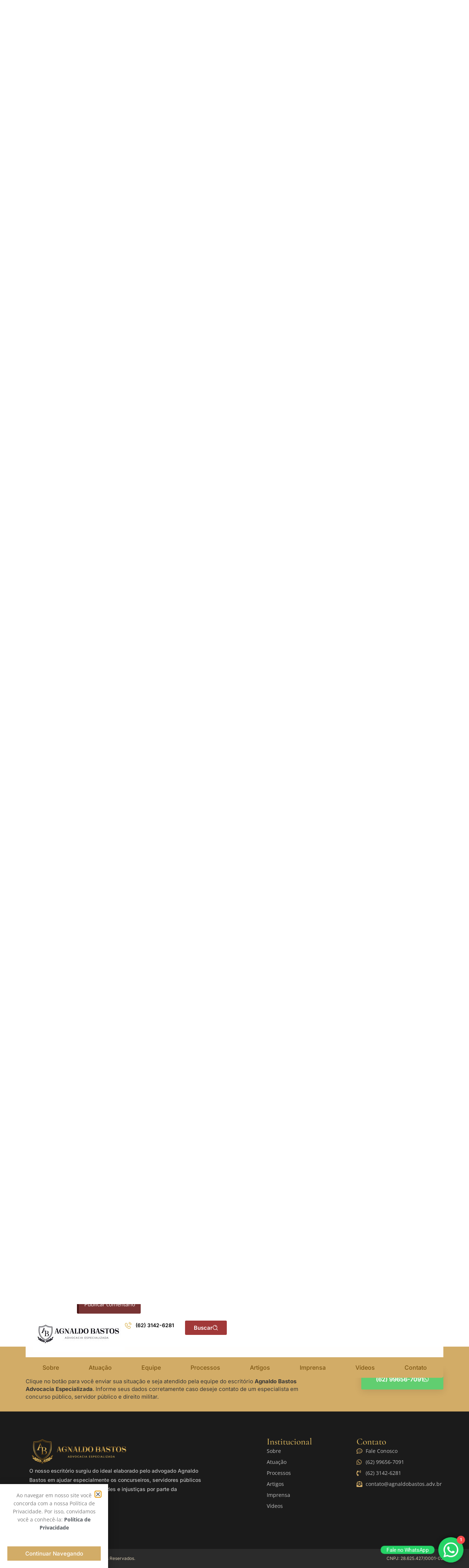

--- FILE ---
content_type: text/html; charset=UTF-8
request_url: https://agnaldobastos.adv.br/novos-servidores-estatais-perderao-plano-de-saude/
body_size: 49335
content:
<!doctype html>
<html lang="pt-BR">
<head>
	<meta charset="UTF-8">
	<meta name="viewport" content="width=device-width, initial-scale=1">
	<link rel="profile" href="https://gmpg.org/xfn/11">
	<meta name='robots' content='index, follow, max-image-preview:large, max-snippet:-1, max-video-preview:-1' />

	<!-- This site is optimized with the Yoast SEO plugin v25.6 - https://yoast.com/wordpress/plugins/seo/ -->
	<title>Novos Servidores Estatais Perderão Plano de Saúde - Agnaldo Bastos - Especializado em Concursos, Servidores e Militares</title>
	<meta name="description" content="Advocacia especializada em conseguir os direitos de candidatos de concursos públicos, servidores públicos e militares perante atos injustos praticados pela Administração Pública.”" />
	<link rel="canonical" href="https://agnaldobastos.adv.br/novos-servidores-estatais-perderao-plano-de-saude/" />
	<meta property="og:locale" content="pt_BR" />
	<meta property="og:type" content="article" />
	<meta property="og:title" content="Novos Servidores Estatais Perderão Plano de Saúde - Agnaldo Bastos - Especializado em Concursos, Servidores e Militares" />
	<meta property="og:description" content="Advocacia especializada em conseguir os direitos de candidatos de concursos públicos, servidores públicos e militares perante atos injustos praticados pela Administração Pública.”" />
	<meta property="og:url" content="https://agnaldobastos.adv.br/novos-servidores-estatais-perderao-plano-de-saude/" />
	<meta property="og:site_name" content="Agnaldo Bastos - Especializado em Concursos, Servidores e Militares" />
	<meta property="article:published_time" content="2018-03-21T00:43:01+00:00" />
	<meta property="og:image" content="https://agnaldobastos.adv.br/wp-content/uploads/2018/02/images.jpeg" />
	<meta property="og:image:width" content="470" />
	<meta property="og:image:height" content="313" />
	<meta property="og:image:type" content="image/jpeg" />
	<meta name="author" content="Agnaldo Bastos" />
	<meta name="twitter:card" content="summary_large_image" />
	<meta name="twitter:label1" content="Escrito por" />
	<meta name="twitter:data1" content="Agnaldo Bastos" />
	<meta name="twitter:label2" content="Est. tempo de leitura" />
	<meta name="twitter:data2" content="3 minutos" />
	<script type="application/ld+json" class="yoast-schema-graph">{"@context":"https://schema.org","@graph":[{"@type":"Article","@id":"https://agnaldobastos.adv.br/novos-servidores-estatais-perderao-plano-de-saude/#article","isPartOf":{"@id":"https://agnaldobastos.adv.br/novos-servidores-estatais-perderao-plano-de-saude/"},"author":{"name":"Agnaldo Bastos","@id":"https://agnaldobastos.adv.br/#/schema/person/5edbe51b559301a878f723c023e8faa0"},"headline":"Novos Servidores Estatais Perderão Plano de Saúde","datePublished":"2018-03-21T00:43:01+00:00","mainEntityOfPage":{"@id":"https://agnaldobastos.adv.br/novos-servidores-estatais-perderao-plano-de-saude/"},"wordCount":595,"commentCount":0,"publisher":{"@id":"https://agnaldobastos.adv.br/#organization"},"image":{"@id":"https://agnaldobastos.adv.br/novos-servidores-estatais-perderao-plano-de-saude/#primaryimage"},"thumbnailUrl":"https://agnaldobastos.adv.br/wp-content/uploads/2018/02/images.jpeg","keywords":["2018","Advocacia dos Concursos","Banco do Brasil","concursos","Cortes","Governo Federal","Planos de saúde"],"articleSection":["Notícias"],"inLanguage":"pt-BR","potentialAction":[{"@type":"CommentAction","name":"Comment","target":["https://agnaldobastos.adv.br/novos-servidores-estatais-perderao-plano-de-saude/#respond"]}]},{"@type":"WebPage","@id":"https://agnaldobastos.adv.br/novos-servidores-estatais-perderao-plano-de-saude/","url":"https://agnaldobastos.adv.br/novos-servidores-estatais-perderao-plano-de-saude/","name":"Novos Servidores Estatais Perderão Plano de Saúde - Agnaldo Bastos - Especializado em Concursos, Servidores e Militares","isPartOf":{"@id":"https://agnaldobastos.adv.br/#website"},"primaryImageOfPage":{"@id":"https://agnaldobastos.adv.br/novos-servidores-estatais-perderao-plano-de-saude/#primaryimage"},"image":{"@id":"https://agnaldobastos.adv.br/novos-servidores-estatais-perderao-plano-de-saude/#primaryimage"},"thumbnailUrl":"https://agnaldobastos.adv.br/wp-content/uploads/2018/02/images.jpeg","datePublished":"2018-03-21T00:43:01+00:00","description":"Advocacia especializada em conseguir os direitos de candidatos de concursos públicos, servidores públicos e militares perante atos injustos praticados pela Administração Pública.”","breadcrumb":{"@id":"https://agnaldobastos.adv.br/novos-servidores-estatais-perderao-plano-de-saude/#breadcrumb"},"inLanguage":"pt-BR","potentialAction":[{"@type":"ReadAction","target":["https://agnaldobastos.adv.br/novos-servidores-estatais-perderao-plano-de-saude/"]}]},{"@type":"ImageObject","inLanguage":"pt-BR","@id":"https://agnaldobastos.adv.br/novos-servidores-estatais-perderao-plano-de-saude/#primaryimage","url":"https://agnaldobastos.adv.br/wp-content/uploads/2018/02/images.jpeg","contentUrl":"https://agnaldobastos.adv.br/wp-content/uploads/2018/02/images.jpeg","width":470,"height":313},{"@type":"BreadcrumbList","@id":"https://agnaldobastos.adv.br/novos-servidores-estatais-perderao-plano-de-saude/#breadcrumb","itemListElement":[{"@type":"ListItem","position":1,"name":"Início","item":"https://agnaldobastos.adv.br/"},{"@type":"ListItem","position":2,"name":"Artigos","item":"https://agnaldobastos.adv.br/artigos/"},{"@type":"ListItem","position":3,"name":"Novos Servidores Estatais Perderão Plano de Saúde"}]},{"@type":"WebSite","@id":"https://agnaldobastos.adv.br/#website","url":"https://agnaldobastos.adv.br/","name":"Agnaldo Bastos - Especializado em Concursos, Servidores e Militares","description":"Escritório de advocacia especializado em concursos públicos, servidores públicos, ato de improbidade administrativa e processo administrativo.","publisher":{"@id":"https://agnaldobastos.adv.br/#organization"},"potentialAction":[{"@type":"SearchAction","target":{"@type":"EntryPoint","urlTemplate":"https://agnaldobastos.adv.br/?s={search_term_string}"},"query-input":{"@type":"PropertyValueSpecification","valueRequired":true,"valueName":"search_term_string"}}],"inLanguage":"pt-BR"},{"@type":"Organization","@id":"https://agnaldobastos.adv.br/#organization","name":"Agnaldo Bastos - Especializado em Concursos, Servidores e Militares","url":"https://agnaldobastos.adv.br/","logo":{"@type":"ImageObject","inLanguage":"pt-BR","@id":"https://agnaldobastos.adv.br/#/schema/logo/image/","url":"https://agnaldobastos.adv.br/wp-content/uploads/2019/08/cropped-logotipo-agnaldo-bastos-advogado.png","contentUrl":"https://agnaldobastos.adv.br/wp-content/uploads/2019/08/cropped-logotipo-agnaldo-bastos-advogado.png","width":250,"height":139,"caption":"Agnaldo Bastos - Especializado em Concursos, Servidores e Militares"},"image":{"@id":"https://agnaldobastos.adv.br/#/schema/logo/image/"}},{"@type":"Person","@id":"https://agnaldobastos.adv.br/#/schema/person/5edbe51b559301a878f723c023e8faa0","name":"Agnaldo Bastos","image":{"@type":"ImageObject","inLanguage":"pt-BR","@id":"https://agnaldobastos.adv.br/#/schema/person/image/","url":"https://secure.gravatar.com/avatar/790e52ac86460bd2fe9081b87cf1cbaf?s=96&d=mm&r=g","contentUrl":"https://secure.gravatar.com/avatar/790e52ac86460bd2fe9081b87cf1cbaf?s=96&d=mm&r=g","caption":"Agnaldo Bastos"},"url":"https://agnaldobastos.adv.br/author/agnaldo/"}]}</script>
	<!-- / Yoast SEO plugin. -->


<link rel="alternate" type="application/rss+xml" title="Feed para Agnaldo Bastos - Especializado em Concursos, Servidores e Militares &raquo;" href="https://agnaldobastos.adv.br/feed/" />
<link rel="alternate" type="application/rss+xml" title="Feed de comentários para Agnaldo Bastos - Especializado em Concursos, Servidores e Militares &raquo;" href="https://agnaldobastos.adv.br/comments/feed/" />
<link rel="alternate" type="application/rss+xml" title="Feed de comentários para Agnaldo Bastos - Especializado em Concursos, Servidores e Militares &raquo; Novos Servidores Estatais Perderão Plano de Saúde" href="https://agnaldobastos.adv.br/novos-servidores-estatais-perderao-plano-de-saude/feed/" />
<script>
window._wpemojiSettings = {"baseUrl":"https:\/\/s.w.org\/images\/core\/emoji\/15.0.3\/72x72\/","ext":".png","svgUrl":"https:\/\/s.w.org\/images\/core\/emoji\/15.0.3\/svg\/","svgExt":".svg","source":{"concatemoji":"https:\/\/agnaldobastos.adv.br\/wp-includes\/js\/wp-emoji-release.min.js?ver=f65f8a"}};
/*! This file is auto-generated */
!function(i,n){var o,s,e;function c(e){try{var t={supportTests:e,timestamp:(new Date).valueOf()};sessionStorage.setItem(o,JSON.stringify(t))}catch(e){}}function p(e,t,n){e.clearRect(0,0,e.canvas.width,e.canvas.height),e.fillText(t,0,0);var t=new Uint32Array(e.getImageData(0,0,e.canvas.width,e.canvas.height).data),r=(e.clearRect(0,0,e.canvas.width,e.canvas.height),e.fillText(n,0,0),new Uint32Array(e.getImageData(0,0,e.canvas.width,e.canvas.height).data));return t.every(function(e,t){return e===r[t]})}function u(e,t,n){switch(t){case"flag":return n(e,"\ud83c\udff3\ufe0f\u200d\u26a7\ufe0f","\ud83c\udff3\ufe0f\u200b\u26a7\ufe0f")?!1:!n(e,"\ud83c\uddfa\ud83c\uddf3","\ud83c\uddfa\u200b\ud83c\uddf3")&&!n(e,"\ud83c\udff4\udb40\udc67\udb40\udc62\udb40\udc65\udb40\udc6e\udb40\udc67\udb40\udc7f","\ud83c\udff4\u200b\udb40\udc67\u200b\udb40\udc62\u200b\udb40\udc65\u200b\udb40\udc6e\u200b\udb40\udc67\u200b\udb40\udc7f");case"emoji":return!n(e,"\ud83d\udc26\u200d\u2b1b","\ud83d\udc26\u200b\u2b1b")}return!1}function f(e,t,n){var r="undefined"!=typeof WorkerGlobalScope&&self instanceof WorkerGlobalScope?new OffscreenCanvas(300,150):i.createElement("canvas"),a=r.getContext("2d",{willReadFrequently:!0}),o=(a.textBaseline="top",a.font="600 32px Arial",{});return e.forEach(function(e){o[e]=t(a,e,n)}),o}function t(e){var t=i.createElement("script");t.src=e,t.defer=!0,i.head.appendChild(t)}"undefined"!=typeof Promise&&(o="wpEmojiSettingsSupports",s=["flag","emoji"],n.supports={everything:!0,everythingExceptFlag:!0},e=new Promise(function(e){i.addEventListener("DOMContentLoaded",e,{once:!0})}),new Promise(function(t){var n=function(){try{var e=JSON.parse(sessionStorage.getItem(o));if("object"==typeof e&&"number"==typeof e.timestamp&&(new Date).valueOf()<e.timestamp+604800&&"object"==typeof e.supportTests)return e.supportTests}catch(e){}return null}();if(!n){if("undefined"!=typeof Worker&&"undefined"!=typeof OffscreenCanvas&&"undefined"!=typeof URL&&URL.createObjectURL&&"undefined"!=typeof Blob)try{var e="postMessage("+f.toString()+"("+[JSON.stringify(s),u.toString(),p.toString()].join(",")+"));",r=new Blob([e],{type:"text/javascript"}),a=new Worker(URL.createObjectURL(r),{name:"wpTestEmojiSupports"});return void(a.onmessage=function(e){c(n=e.data),a.terminate(),t(n)})}catch(e){}c(n=f(s,u,p))}t(n)}).then(function(e){for(var t in e)n.supports[t]=e[t],n.supports.everything=n.supports.everything&&n.supports[t],"flag"!==t&&(n.supports.everythingExceptFlag=n.supports.everythingExceptFlag&&n.supports[t]);n.supports.everythingExceptFlag=n.supports.everythingExceptFlag&&!n.supports.flag,n.DOMReady=!1,n.readyCallback=function(){n.DOMReady=!0}}).then(function(){return e}).then(function(){var e;n.supports.everything||(n.readyCallback(),(e=n.source||{}).concatemoji?t(e.concatemoji):e.wpemoji&&e.twemoji&&(t(e.twemoji),t(e.wpemoji)))}))}((window,document),window._wpemojiSettings);
</script>

<link rel='stylesheet' id='ht_ctc_main_css-css' href='https://agnaldobastos.adv.br/wp-content/plugins/click-to-chat-for-whatsapp/new/inc/assets/css/main.css?ver=4.35' media='all' />
<style id='wp-emoji-styles-inline-css'>

	img.wp-smiley, img.emoji {
		display: inline !important;
		border: none !important;
		box-shadow: none !important;
		height: 1em !important;
		width: 1em !important;
		margin: 0 0.07em !important;
		vertical-align: -0.1em !important;
		background: none !important;
		padding: 0 !important;
	}
</style>
<link rel='stylesheet' id='wp-block-library-css' href='https://agnaldobastos.adv.br/wp-includes/css/dist/block-library/style.min.css?ver=f65f8a' media='all' />
<style id='classic-theme-styles-inline-css'>
/*! This file is auto-generated */
.wp-block-button__link{color:#fff;background-color:#32373c;border-radius:9999px;box-shadow:none;text-decoration:none;padding:calc(.667em + 2px) calc(1.333em + 2px);font-size:1.125em}.wp-block-file__button{background:#32373c;color:#fff;text-decoration:none}
</style>
<style id='global-styles-inline-css'>
:root{--wp--preset--aspect-ratio--square: 1;--wp--preset--aspect-ratio--4-3: 4/3;--wp--preset--aspect-ratio--3-4: 3/4;--wp--preset--aspect-ratio--3-2: 3/2;--wp--preset--aspect-ratio--2-3: 2/3;--wp--preset--aspect-ratio--16-9: 16/9;--wp--preset--aspect-ratio--9-16: 9/16;--wp--preset--color--black: #000000;--wp--preset--color--cyan-bluish-gray: #abb8c3;--wp--preset--color--white: #ffffff;--wp--preset--color--pale-pink: #f78da7;--wp--preset--color--vivid-red: #cf2e2e;--wp--preset--color--luminous-vivid-orange: #ff6900;--wp--preset--color--luminous-vivid-amber: #fcb900;--wp--preset--color--light-green-cyan: #7bdcb5;--wp--preset--color--vivid-green-cyan: #00d084;--wp--preset--color--pale-cyan-blue: #8ed1fc;--wp--preset--color--vivid-cyan-blue: #0693e3;--wp--preset--color--vivid-purple: #9b51e0;--wp--preset--gradient--vivid-cyan-blue-to-vivid-purple: linear-gradient(135deg,rgba(6,147,227,1) 0%,rgb(155,81,224) 100%);--wp--preset--gradient--light-green-cyan-to-vivid-green-cyan: linear-gradient(135deg,rgb(122,220,180) 0%,rgb(0,208,130) 100%);--wp--preset--gradient--luminous-vivid-amber-to-luminous-vivid-orange: linear-gradient(135deg,rgba(252,185,0,1) 0%,rgba(255,105,0,1) 100%);--wp--preset--gradient--luminous-vivid-orange-to-vivid-red: linear-gradient(135deg,rgba(255,105,0,1) 0%,rgb(207,46,46) 100%);--wp--preset--gradient--very-light-gray-to-cyan-bluish-gray: linear-gradient(135deg,rgb(238,238,238) 0%,rgb(169,184,195) 100%);--wp--preset--gradient--cool-to-warm-spectrum: linear-gradient(135deg,rgb(74,234,220) 0%,rgb(151,120,209) 20%,rgb(207,42,186) 40%,rgb(238,44,130) 60%,rgb(251,105,98) 80%,rgb(254,248,76) 100%);--wp--preset--gradient--blush-light-purple: linear-gradient(135deg,rgb(255,206,236) 0%,rgb(152,150,240) 100%);--wp--preset--gradient--blush-bordeaux: linear-gradient(135deg,rgb(254,205,165) 0%,rgb(254,45,45) 50%,rgb(107,0,62) 100%);--wp--preset--gradient--luminous-dusk: linear-gradient(135deg,rgb(255,203,112) 0%,rgb(199,81,192) 50%,rgb(65,88,208) 100%);--wp--preset--gradient--pale-ocean: linear-gradient(135deg,rgb(255,245,203) 0%,rgb(182,227,212) 50%,rgb(51,167,181) 100%);--wp--preset--gradient--electric-grass: linear-gradient(135deg,rgb(202,248,128) 0%,rgb(113,206,126) 100%);--wp--preset--gradient--midnight: linear-gradient(135deg,rgb(2,3,129) 0%,rgb(40,116,252) 100%);--wp--preset--font-size--small: 13px;--wp--preset--font-size--medium: 20px;--wp--preset--font-size--large: 36px;--wp--preset--font-size--x-large: 42px;--wp--preset--spacing--20: 0.44rem;--wp--preset--spacing--30: 0.67rem;--wp--preset--spacing--40: 1rem;--wp--preset--spacing--50: 1.5rem;--wp--preset--spacing--60: 2.25rem;--wp--preset--spacing--70: 3.38rem;--wp--preset--spacing--80: 5.06rem;--wp--preset--shadow--natural: 6px 6px 9px rgba(0, 0, 0, 0.2);--wp--preset--shadow--deep: 12px 12px 50px rgba(0, 0, 0, 0.4);--wp--preset--shadow--sharp: 6px 6px 0px rgba(0, 0, 0, 0.2);--wp--preset--shadow--outlined: 6px 6px 0px -3px rgba(255, 255, 255, 1), 6px 6px rgba(0, 0, 0, 1);--wp--preset--shadow--crisp: 6px 6px 0px rgba(0, 0, 0, 1);}:where(.is-layout-flex){gap: 0.5em;}:where(.is-layout-grid){gap: 0.5em;}body .is-layout-flex{display: flex;}.is-layout-flex{flex-wrap: wrap;align-items: center;}.is-layout-flex > :is(*, div){margin: 0;}body .is-layout-grid{display: grid;}.is-layout-grid > :is(*, div){margin: 0;}:where(.wp-block-columns.is-layout-flex){gap: 2em;}:where(.wp-block-columns.is-layout-grid){gap: 2em;}:where(.wp-block-post-template.is-layout-flex){gap: 1.25em;}:where(.wp-block-post-template.is-layout-grid){gap: 1.25em;}.has-black-color{color: var(--wp--preset--color--black) !important;}.has-cyan-bluish-gray-color{color: var(--wp--preset--color--cyan-bluish-gray) !important;}.has-white-color{color: var(--wp--preset--color--white) !important;}.has-pale-pink-color{color: var(--wp--preset--color--pale-pink) !important;}.has-vivid-red-color{color: var(--wp--preset--color--vivid-red) !important;}.has-luminous-vivid-orange-color{color: var(--wp--preset--color--luminous-vivid-orange) !important;}.has-luminous-vivid-amber-color{color: var(--wp--preset--color--luminous-vivid-amber) !important;}.has-light-green-cyan-color{color: var(--wp--preset--color--light-green-cyan) !important;}.has-vivid-green-cyan-color{color: var(--wp--preset--color--vivid-green-cyan) !important;}.has-pale-cyan-blue-color{color: var(--wp--preset--color--pale-cyan-blue) !important;}.has-vivid-cyan-blue-color{color: var(--wp--preset--color--vivid-cyan-blue) !important;}.has-vivid-purple-color{color: var(--wp--preset--color--vivid-purple) !important;}.has-black-background-color{background-color: var(--wp--preset--color--black) !important;}.has-cyan-bluish-gray-background-color{background-color: var(--wp--preset--color--cyan-bluish-gray) !important;}.has-white-background-color{background-color: var(--wp--preset--color--white) !important;}.has-pale-pink-background-color{background-color: var(--wp--preset--color--pale-pink) !important;}.has-vivid-red-background-color{background-color: var(--wp--preset--color--vivid-red) !important;}.has-luminous-vivid-orange-background-color{background-color: var(--wp--preset--color--luminous-vivid-orange) !important;}.has-luminous-vivid-amber-background-color{background-color: var(--wp--preset--color--luminous-vivid-amber) !important;}.has-light-green-cyan-background-color{background-color: var(--wp--preset--color--light-green-cyan) !important;}.has-vivid-green-cyan-background-color{background-color: var(--wp--preset--color--vivid-green-cyan) !important;}.has-pale-cyan-blue-background-color{background-color: var(--wp--preset--color--pale-cyan-blue) !important;}.has-vivid-cyan-blue-background-color{background-color: var(--wp--preset--color--vivid-cyan-blue) !important;}.has-vivid-purple-background-color{background-color: var(--wp--preset--color--vivid-purple) !important;}.has-black-border-color{border-color: var(--wp--preset--color--black) !important;}.has-cyan-bluish-gray-border-color{border-color: var(--wp--preset--color--cyan-bluish-gray) !important;}.has-white-border-color{border-color: var(--wp--preset--color--white) !important;}.has-pale-pink-border-color{border-color: var(--wp--preset--color--pale-pink) !important;}.has-vivid-red-border-color{border-color: var(--wp--preset--color--vivid-red) !important;}.has-luminous-vivid-orange-border-color{border-color: var(--wp--preset--color--luminous-vivid-orange) !important;}.has-luminous-vivid-amber-border-color{border-color: var(--wp--preset--color--luminous-vivid-amber) !important;}.has-light-green-cyan-border-color{border-color: var(--wp--preset--color--light-green-cyan) !important;}.has-vivid-green-cyan-border-color{border-color: var(--wp--preset--color--vivid-green-cyan) !important;}.has-pale-cyan-blue-border-color{border-color: var(--wp--preset--color--pale-cyan-blue) !important;}.has-vivid-cyan-blue-border-color{border-color: var(--wp--preset--color--vivid-cyan-blue) !important;}.has-vivid-purple-border-color{border-color: var(--wp--preset--color--vivid-purple) !important;}.has-vivid-cyan-blue-to-vivid-purple-gradient-background{background: var(--wp--preset--gradient--vivid-cyan-blue-to-vivid-purple) !important;}.has-light-green-cyan-to-vivid-green-cyan-gradient-background{background: var(--wp--preset--gradient--light-green-cyan-to-vivid-green-cyan) !important;}.has-luminous-vivid-amber-to-luminous-vivid-orange-gradient-background{background: var(--wp--preset--gradient--luminous-vivid-amber-to-luminous-vivid-orange) !important;}.has-luminous-vivid-orange-to-vivid-red-gradient-background{background: var(--wp--preset--gradient--luminous-vivid-orange-to-vivid-red) !important;}.has-very-light-gray-to-cyan-bluish-gray-gradient-background{background: var(--wp--preset--gradient--very-light-gray-to-cyan-bluish-gray) !important;}.has-cool-to-warm-spectrum-gradient-background{background: var(--wp--preset--gradient--cool-to-warm-spectrum) !important;}.has-blush-light-purple-gradient-background{background: var(--wp--preset--gradient--blush-light-purple) !important;}.has-blush-bordeaux-gradient-background{background: var(--wp--preset--gradient--blush-bordeaux) !important;}.has-luminous-dusk-gradient-background{background: var(--wp--preset--gradient--luminous-dusk) !important;}.has-pale-ocean-gradient-background{background: var(--wp--preset--gradient--pale-ocean) !important;}.has-electric-grass-gradient-background{background: var(--wp--preset--gradient--electric-grass) !important;}.has-midnight-gradient-background{background: var(--wp--preset--gradient--midnight) !important;}.has-small-font-size{font-size: var(--wp--preset--font-size--small) !important;}.has-medium-font-size{font-size: var(--wp--preset--font-size--medium) !important;}.has-large-font-size{font-size: var(--wp--preset--font-size--large) !important;}.has-x-large-font-size{font-size: var(--wp--preset--font-size--x-large) !important;}
:where(.wp-block-post-template.is-layout-flex){gap: 1.25em;}:where(.wp-block-post-template.is-layout-grid){gap: 1.25em;}
:where(.wp-block-columns.is-layout-flex){gap: 2em;}:where(.wp-block-columns.is-layout-grid){gap: 2em;}
:root :where(.wp-block-pullquote){font-size: 1.5em;line-height: 1.6;}
</style>
<link rel='stylesheet' id='hello-elementor-css' href='https://agnaldobastos.adv.br/wp-content/themes/hello-elementor/style.min.css?ver=3.1.1' media='all' />
<link rel='stylesheet' id='hello-elementor-theme-style-css' href='https://agnaldobastos.adv.br/wp-content/themes/hello-elementor/theme.min.css?ver=3.1.1' media='all' />
<link rel='stylesheet' id='hello-elementor-header-footer-css' href='https://agnaldobastos.adv.br/wp-content/themes/hello-elementor/header-footer.min.css?ver=3.1.1' media='all' />
<link rel='stylesheet' id='elementor-icons-css' href='https://agnaldobastos.adv.br/wp-content/plugins/elementor/assets/lib/eicons/css/elementor-icons.min.css?ver=5.45.0' media='all' />
<link rel='stylesheet' id='elementor-frontend-css' href='https://agnaldobastos.adv.br/wp-content/plugins/elementor/assets/css/frontend.min.css?ver=3.34.1' media='all' />
<style id='elementor-frontend-inline-css'>
.elementor-kit-1476{--e-global-color-primary:#373737;--e-global-color-secondary:#D2AC67;--e-global-color-text:#7A7A7A;--e-global-color-accent:#61CE70;--e-global-color-34d995ec:#6EC1E4;--e-global-color-6d10eb95:#54595F;--e-global-color-42e2f696:#4054B2;--e-global-color-8daf271:#23A455;--e-global-color-52074662:#000;--e-global-color-67eafb15:#FFF;--e-global-color-5594b8eb:RGBA(135, 0, 0, 0.78);--e-global-color-3002a6d:#54595F;--e-global-color-90e5adb:#8B7247;--e-global-typography-primary-font-family:"Cormorant";--e-global-typography-primary-font-weight:500;--e-global-typography-secondary-font-family:"Cormorant";--e-global-typography-secondary-font-weight:500;--e-global-typography-text-font-family:"Inter";--e-global-typography-accent-font-family:"Inter";--e-global-typography-accent-font-weight:500;line-height:25px;}.elementor-kit-1476 e-page-transition{background-color:#FFBC7D;}.elementor-kit-1476 p{margin-block-end:20px;}.elementor-kit-1476 a{color:var( --e-global-color-6d10eb95 );}.elementor-kit-1476 h1{color:var( --e-global-color-3002a6d );font-family:"Playfair Display", Open Sans, Sans-serif;}.elementor-kit-1476 h2{color:var( --e-global-color-3002a6d );font-family:"Playfair Display", Open Sans, Sans-serif;font-size:35px;}.elementor-kit-1476 h3{color:var( --e-global-color-3002a6d );font-family:"Playfair Display", Open Sans, Sans-serif;font-size:25px;}.elementor-kit-1476 h4{color:var( --e-global-color-3002a6d );font-family:"Playfair Display", Open Sans, Sans-serif;font-size:18px;}.elementor-kit-1476 h5{color:var( --e-global-color-6d10eb95 );font-family:"Playfair Display", Open Sans, Sans-serif;font-size:15px;}.elementor-kit-1476 button,.elementor-kit-1476 input[type="button"],.elementor-kit-1476 input[type="submit"],.elementor-kit-1476 .elementor-button{color:#FFFFFF;}.elementor-kit-1476 button:hover,.elementor-kit-1476 button:focus,.elementor-kit-1476 input[type="button"]:hover,.elementor-kit-1476 input[type="button"]:focus,.elementor-kit-1476 input[type="submit"]:hover,.elementor-kit-1476 input[type="submit"]:focus,.elementor-kit-1476 .elementor-button:hover,.elementor-kit-1476 .elementor-button:focus{color:#FFFFFF;}.elementor-section.elementor-section-boxed > .elementor-container{max-width:1140px;}.e-con{--container-max-width:1140px;}{}h1.entry-title{display:var(--page-title-display);}.site-header .site-branding{flex-direction:column;align-items:stretch;}.site-header{padding-inline-end:0px;padding-inline-start:0px;}.site-footer .site-branding{flex-direction:column;align-items:stretch;}@media(max-width:1024px){.elementor-section.elementor-section-boxed > .elementor-container{max-width:1024px;}.e-con{--container-max-width:1024px;}}@media(max-width:767px){.elementor-section.elementor-section-boxed > .elementor-container{max-width:767px;}.e-con{--container-max-width:767px;}}
.elementor-3616 .elementor-element.elementor-element-eab2d88{--display:flex;--flex-direction:column;--container-widget-width:calc( ( 1 - var( --container-widget-flex-grow ) ) * 100% );--container-widget-height:initial;--container-widget-flex-grow:0;--container-widget-align-self:initial;--flex-wrap-mobile:wrap;--align-items:stretch;--gap:0px 0px;--row-gap:0px;--column-gap:0px;--margin-top:20px;--margin-bottom:0px;--margin-left:0px;--margin-right:0px;--padding-top:0px;--padding-bottom:0px;--padding-left:0px;--padding-right:0px;--z-index:10;}.elementor-3616 .elementor-element.elementor-element-1c149ba{--display:flex;--flex-direction:row;--container-widget-width:initial;--container-widget-height:100%;--container-widget-flex-grow:1;--container-widget-align-self:stretch;--flex-wrap-mobile:wrap;--justify-content:space-between;--border-radius:5px 5px 0px 0px;--margin-top:0px;--margin-bottom:0px;--margin-left:0px;--margin-right:0px;--padding-top:15px;--padding-bottom:15px;--padding-left:20px;--padding-right:20px;}.elementor-3616 .elementor-element.elementor-element-1c149ba:not(.elementor-motion-effects-element-type-background), .elementor-3616 .elementor-element.elementor-element-1c149ba > .elementor-motion-effects-container > .elementor-motion-effects-layer{background-color:#FFFFFFFC;}.elementor-widget-image .widget-image-caption{color:var( --e-global-color-text );font-family:var( --e-global-typography-text-font-family ), Open Sans, Sans-serif;}.elementor-3616 .elementor-element.elementor-element-f169b74{width:auto;max-width:auto;text-align:start;}.elementor-3616 .elementor-element.elementor-element-a5cfa51{--display:flex;--flex-direction:row;--container-widget-width:calc( ( 1 - var( --container-widget-flex-grow ) ) * 100% );--container-widget-height:100%;--container-widget-flex-grow:1;--container-widget-align-self:stretch;--flex-wrap-mobile:wrap;--justify-content:flex-end;--align-items:center;--padding-top:0px;--padding-bottom:0px;--padding-left:0px;--padding-right:0px;}.elementor-widget-icon-list .elementor-icon-list-item:not(:last-child):after{border-color:var( --e-global-color-text );}.elementor-widget-icon-list .elementor-icon-list-icon i{color:var( --e-global-color-primary );}.elementor-widget-icon-list .elementor-icon-list-icon svg{fill:var( --e-global-color-primary );}.elementor-widget-icon-list .elementor-icon-list-item > .elementor-icon-list-text, .elementor-widget-icon-list .elementor-icon-list-item > a{font-family:var( --e-global-typography-text-font-family ), Open Sans, Sans-serif;}.elementor-widget-icon-list .elementor-icon-list-text{color:var( --e-global-color-secondary );}.elementor-3616 .elementor-element.elementor-element-53ab494{width:auto;max-width:auto;--e-icon-list-icon-size:20px;--icon-vertical-offset:0px;}.elementor-3616 .elementor-element.elementor-element-53ab494 > .elementor-widget-container{margin:0px 30px 0px 0px;}.elementor-3616 .elementor-element.elementor-element-53ab494 .elementor-icon-list-items:not(.elementor-inline-items) .elementor-icon-list-item:not(:last-child){padding-block-end:calc(30px/2);}.elementor-3616 .elementor-element.elementor-element-53ab494 .elementor-icon-list-items:not(.elementor-inline-items) .elementor-icon-list-item:not(:first-child){margin-block-start:calc(30px/2);}.elementor-3616 .elementor-element.elementor-element-53ab494 .elementor-icon-list-items.elementor-inline-items .elementor-icon-list-item{margin-inline:calc(30px/2);}.elementor-3616 .elementor-element.elementor-element-53ab494 .elementor-icon-list-items.elementor-inline-items{margin-inline:calc(-30px/2);}.elementor-3616 .elementor-element.elementor-element-53ab494 .elementor-icon-list-items.elementor-inline-items .elementor-icon-list-item:after{inset-inline-end:calc(-30px/2);}.elementor-3616 .elementor-element.elementor-element-53ab494 .elementor-icon-list-icon i{color:#37373700;transition:color 0.3s;}.elementor-3616 .elementor-element.elementor-element-53ab494 .elementor-icon-list-icon svg{fill:#37373700;transition:fill 0.3s;}.elementor-3616 .elementor-element.elementor-element-53ab494 .elementor-icon-list-item > .elementor-icon-list-text, .elementor-3616 .elementor-element.elementor-element-53ab494 .elementor-icon-list-item > a{font-family:"Inter", Open Sans, Sans-serif;font-size:14px;font-weight:600;}.elementor-3616 .elementor-element.elementor-element-53ab494 .elementor-icon-list-text{color:#000000;transition:color 0.3s;}.elementor-widget-button .elementor-button{background-color:var( --e-global-color-accent );font-family:var( --e-global-typography-accent-font-family ), Open Sans, Sans-serif;font-weight:var( --e-global-typography-accent-font-weight );}.elementor-3616 .elementor-element.elementor-element-56b09da .elementor-button{background-color:var( --e-global-color-5594b8eb );font-family:"Inter", Open Sans, Sans-serif;font-weight:600;fill:#FFFFFF;color:#FFFFFF;}.elementor-3616 .elementor-element.elementor-element-56b09da .elementor-button:hover, .elementor-3616 .elementor-element.elementor-element-56b09da .elementor-button:focus{background-color:var( --e-global-color-primary );color:#FFFFFF;}.elementor-3616 .elementor-element.elementor-element-56b09da{width:auto;max-width:auto;}.elementor-3616 .elementor-element.elementor-element-56b09da .elementor-button-content-wrapper{flex-direction:row-reverse;}.elementor-3616 .elementor-element.elementor-element-56b09da .elementor-button .elementor-button-content-wrapper{gap:17px;}.elementor-3616 .elementor-element.elementor-element-56b09da .elementor-button:hover svg, .elementor-3616 .elementor-element.elementor-element-56b09da .elementor-button:focus svg{fill:#FFFFFF;}.elementor-widget-nav-menu .elementor-nav-menu .elementor-item{font-family:var( --e-global-typography-primary-font-family ), Open Sans, Sans-serif;font-weight:var( --e-global-typography-primary-font-weight );}.elementor-widget-nav-menu .elementor-nav-menu--main .elementor-item{color:var( --e-global-color-text );fill:var( --e-global-color-text );}.elementor-widget-nav-menu .elementor-nav-menu--main .elementor-item:hover,
					.elementor-widget-nav-menu .elementor-nav-menu--main .elementor-item.elementor-item-active,
					.elementor-widget-nav-menu .elementor-nav-menu--main .elementor-item.highlighted,
					.elementor-widget-nav-menu .elementor-nav-menu--main .elementor-item:focus{color:var( --e-global-color-accent );fill:var( --e-global-color-accent );}.elementor-widget-nav-menu .elementor-nav-menu--main:not(.e--pointer-framed) .elementor-item:before,
					.elementor-widget-nav-menu .elementor-nav-menu--main:not(.e--pointer-framed) .elementor-item:after{background-color:var( --e-global-color-accent );}.elementor-widget-nav-menu .e--pointer-framed .elementor-item:before,
					.elementor-widget-nav-menu .e--pointer-framed .elementor-item:after{border-color:var( --e-global-color-accent );}.elementor-widget-nav-menu{--e-nav-menu-divider-color:var( --e-global-color-text );}.elementor-widget-nav-menu .elementor-nav-menu--dropdown .elementor-item, .elementor-widget-nav-menu .elementor-nav-menu--dropdown  .elementor-sub-item{font-family:var( --e-global-typography-accent-font-family ), Open Sans, Sans-serif;font-weight:var( --e-global-typography-accent-font-weight );}.elementor-3616 .elementor-element.elementor-element-cb63d2e > .elementor-widget-container{background-color:var( --e-global-color-secondary );padding:5px 5px 5px 5px;border-radius:0px 0px 5px 5px;}.elementor-3616 .elementor-element.elementor-element-cb63d2e .elementor-menu-toggle{margin:0 auto;background-color:#FFFFFF00;}.elementor-3616 .elementor-element.elementor-element-cb63d2e .elementor-nav-menu .elementor-item{font-family:"Inter", Open Sans, Sans-serif;font-weight:500;}.elementor-3616 .elementor-element.elementor-element-cb63d2e .elementor-nav-menu--main .elementor-item{color:#7E5816;fill:#7E5816;}.elementor-3616 .elementor-element.elementor-element-cb63d2e .elementor-nav-menu--main .elementor-item:hover,
					.elementor-3616 .elementor-element.elementor-element-cb63d2e .elementor-nav-menu--main .elementor-item.elementor-item-active,
					.elementor-3616 .elementor-element.elementor-element-cb63d2e .elementor-nav-menu--main .elementor-item.highlighted,
					.elementor-3616 .elementor-element.elementor-element-cb63d2e .elementor-nav-menu--main .elementor-item:focus{color:#FFFFFF;fill:#FFFFFF;}.elementor-3616 .elementor-element.elementor-element-cb63d2e .elementor-nav-menu--main .elementor-item.elementor-item-active{color:#FFFFFF;}.elementor-3616 .elementor-element.elementor-element-cb63d2e .elementor-nav-menu--dropdown a, .elementor-3616 .elementor-element.elementor-element-cb63d2e .elementor-menu-toggle{color:#7E5816;}.elementor-3616 .elementor-element.elementor-element-cb63d2e .elementor-nav-menu--dropdown{background-color:var( --e-global-color-secondary );}.elementor-3616 .elementor-element.elementor-element-cb63d2e .elementor-nav-menu--dropdown a:hover,
					.elementor-3616 .elementor-element.elementor-element-cb63d2e .elementor-nav-menu--dropdown a.elementor-item-active,
					.elementor-3616 .elementor-element.elementor-element-cb63d2e .elementor-nav-menu--dropdown a.highlighted,
					.elementor-3616 .elementor-element.elementor-element-cb63d2e .elementor-menu-toggle:hover{color:#FFFFFF;}.elementor-3616 .elementor-element.elementor-element-cb63d2e .elementor-nav-menu--dropdown a:hover,
					.elementor-3616 .elementor-element.elementor-element-cb63d2e .elementor-nav-menu--dropdown a.elementor-item-active,
					.elementor-3616 .elementor-element.elementor-element-cb63d2e .elementor-nav-menu--dropdown a.highlighted{background-color:#FFFFFF00;}.elementor-3616 .elementor-element.elementor-element-cb63d2e .elementor-nav-menu--dropdown a.elementor-item-active{color:#FFFFFF;background-color:#FFFFFF00;}.elementor-3616 .elementor-element.elementor-element-cb63d2e .elementor-nav-menu--dropdown .elementor-item, .elementor-3616 .elementor-element.elementor-element-cb63d2e .elementor-nav-menu--dropdown  .elementor-sub-item{font-family:"Roboto", Open Sans, Sans-serif;font-weight:500;}.elementor-3616 .elementor-element.elementor-element-cb63d2e div.elementor-menu-toggle{color:#FFFFFF;}.elementor-3616 .elementor-element.elementor-element-cb63d2e div.elementor-menu-toggle svg{fill:#FFFFFF;}.elementor-3616 .elementor-element.elementor-element-cb63d2e div.elementor-menu-toggle:hover{color:#7E5816;}.elementor-3616 .elementor-element.elementor-element-cb63d2e div.elementor-menu-toggle:hover svg{fill:#7E5816;}.elementor-3616 .elementor-element.elementor-element-cb63d2e .elementor-menu-toggle:hover{background-color:#FFFFFF00;}.elementor-3616 .elementor-element.elementor-element-6c4bd13{--display:flex;}.elementor-widget-search-form input[type="search"].elementor-search-form__input{font-family:var( --e-global-typography-text-font-family ), Open Sans, Sans-serif;}.elementor-widget-search-form .elementor-search-form__input,
					.elementor-widget-search-form .elementor-search-form__icon,
					.elementor-widget-search-form .elementor-lightbox .dialog-lightbox-close-button,
					.elementor-widget-search-form .elementor-lightbox .dialog-lightbox-close-button:hover,
					.elementor-widget-search-form.elementor-search-form--skin-full_screen input[type="search"].elementor-search-form__input{color:var( --e-global-color-text );fill:var( --e-global-color-text );}.elementor-widget-search-form .elementor-search-form__submit{font-family:var( --e-global-typography-text-font-family ), Open Sans, Sans-serif;background-color:var( --e-global-color-secondary );}.elementor-3616 .elementor-element.elementor-element-2aee77e .elementor-search-form{text-align:center;}.elementor-3616 .elementor-element.elementor-element-2aee77e .elementor-search-form__toggle{--e-search-form-toggle-size:33px;}.elementor-3616 .elementor-element.elementor-element-2aee77e:not(.elementor-search-form--skin-full_screen) .elementor-search-form__container{border-radius:3px;}.elementor-3616 .elementor-element.elementor-element-2aee77e.elementor-search-form--skin-full_screen input[type="search"].elementor-search-form__input{border-radius:3px;}.elementor-3616{padding:0px 0px 0px 0px;}@media(min-width:768px){.elementor-3616 .elementor-element.elementor-element-a5cfa51{--width:55%;}}@media(max-width:1024px) and (min-width:768px){.elementor-3616 .elementor-element.elementor-element-eab2d88{--content-width:95%;}.elementor-3616 .elementor-element.elementor-element-a5cfa51{--width:100%;}}@media(max-width:1024px){.elementor-3616 .elementor-element.elementor-element-f169b74 img{width:320px;}.elementor-3616 .elementor-element.elementor-element-a5cfa51{--justify-content:flex-end;}.elementor-3616 .elementor-element.elementor-element-cb63d2e .elementor-nav-menu--dropdown .elementor-item, .elementor-3616 .elementor-element.elementor-element-cb63d2e .elementor-nav-menu--dropdown  .elementor-sub-item{font-size:15px;}.elementor-3616 .elementor-element.elementor-element-cb63d2e .elementor-nav-menu--dropdown{border-radius:10px 10px 10px 10px;}.elementor-3616 .elementor-element.elementor-element-cb63d2e .elementor-nav-menu--dropdown li:first-child a{border-top-left-radius:10px;border-top-right-radius:10px;}.elementor-3616 .elementor-element.elementor-element-cb63d2e .elementor-nav-menu--dropdown li:last-child a{border-bottom-right-radius:10px;border-bottom-left-radius:10px;}.elementor-3616 .elementor-element.elementor-element-cb63d2e .elementor-nav-menu--dropdown a{padding-left:10px;padding-right:10px;padding-top:10px;padding-bottom:10px;}.elementor-3616{padding:20px 20px 20px 20px;}}@media(max-width:767px){.elementor-3616 .elementor-element.elementor-element-eab2d88{--content-width:90%;--flex-direction:row;--container-widget-width:calc( ( 1 - var( --container-widget-flex-grow ) ) * 100% );--container-widget-height:100%;--container-widget-flex-grow:1;--container-widget-align-self:stretch;--flex-wrap-mobile:wrap;--justify-content:flex-start;--align-items:center;}.elementor-3616 .elementor-element.elementor-element-1c149ba{--width:80%;--flex-direction:column;--container-widget-width:calc( ( 1 - var( --container-widget-flex-grow ) ) * 100% );--container-widget-height:initial;--container-widget-flex-grow:0;--container-widget-align-self:initial;--flex-wrap-mobile:wrap;--justify-content:center;--align-items:center;--border-radius:5px 0px 0px 5px;--margin-top:0px;--margin-bottom:0px;--margin-left:0px;--margin-right:0px;--padding-top:10px;--padding-bottom:10px;--padding-left:10px;--padding-right:10px;}.elementor-3616 .elementor-element.elementor-element-f169b74 img{width:200px;}.elementor-3616 .elementor-element.elementor-element-a5cfa51{--justify-content:center;--margin-top:0px;--margin-bottom:10px;--margin-left:0px;--margin-right:0px;}.elementor-3616 .elementor-element.elementor-element-cb63d2e{width:var( --container-widget-width, 20% );max-width:20%;--container-widget-width:20%;--container-widget-flex-grow:0;}.elementor-3616 .elementor-element.elementor-element-cb63d2e > .elementor-widget-container{margin:0px 0px 0px 0px;padding:23px 0px 23px 0px;border-radius:0px 5px 5px 0px;}.elementor-3616 .elementor-element.elementor-element-cb63d2e .elementor-nav-menu--dropdown{border-radius:5px 5px 5px 5px;}.elementor-3616 .elementor-element.elementor-element-cb63d2e .elementor-nav-menu--dropdown li:first-child a{border-top-left-radius:5px;border-top-right-radius:5px;}.elementor-3616 .elementor-element.elementor-element-cb63d2e .elementor-nav-menu--dropdown li:last-child a{border-bottom-right-radius:5px;border-bottom-left-radius:5px;}.elementor-3616 .elementor-element.elementor-element-cb63d2e .elementor-nav-menu--dropdown a{padding-top:10px;padding-bottom:10px;}.elementor-3616 .elementor-element.elementor-element-cb63d2e .elementor-nav-menu--main > .elementor-nav-menu > li > .elementor-nav-menu--dropdown, .elementor-3616 .elementor-element.elementor-element-cb63d2e .elementor-nav-menu__container.elementor-nav-menu--dropdown{margin-top:50px !important;}.elementor-3616{padding:20px 20px 20px 20px;}}/* Start custom CSS for icon-list, class: .elementor-element-53ab494 */@media(max-width:370px){
    .lista-de-icones span.elementor-icon-list-text{
        display:none!important;
    }
}/* End custom CSS */
.elementor-3633 .elementor-element.elementor-element-e1163ab{--display:flex;--flex-direction:row;--container-widget-width:calc( ( 1 - var( --container-widget-flex-grow ) ) * 100% );--container-widget-height:100%;--container-widget-flex-grow:1;--container-widget-align-self:stretch;--flex-wrap-mobile:wrap;--justify-content:space-between;--align-items:center;--padding-top:30px;--padding-bottom:30px;--padding-left:0px;--padding-right:0px;}.elementor-3633 .elementor-element.elementor-element-e1163ab:not(.elementor-motion-effects-element-type-background), .elementor-3633 .elementor-element.elementor-element-e1163ab > .elementor-motion-effects-container > .elementor-motion-effects-layer{background-color:var( --e-global-color-secondary );}.elementor-widget-image-box .elementor-image-box-title{font-family:var( --e-global-typography-primary-font-family ), Open Sans, Sans-serif;font-weight:var( --e-global-typography-primary-font-weight );color:var( --e-global-color-primary );}.elementor-widget-image-box:has(:hover) .elementor-image-box-title,
					 .elementor-widget-image-box:has(:focus) .elementor-image-box-title{color:var( --e-global-color-primary );}.elementor-widget-image-box .elementor-image-box-description{font-family:var( --e-global-typography-text-font-family ), Open Sans, Sans-serif;color:var( --e-global-color-text );}.elementor-3633 .elementor-element.elementor-element-3c24300{width:var( --container-widget-width, 71% );max-width:71%;--container-widget-width:71%;--container-widget-flex-grow:0;}.elementor-3633 .elementor-element.elementor-element-3c24300 .elementor-image-box-wrapper{text-align:start;}.elementor-3633 .elementor-element.elementor-element-3c24300 .elementor-image-box-title{margin-bottom:10px;font-family:"Cormorant", Open Sans, Sans-serif;font-size:30px;font-weight:600;text-transform:uppercase;text-shadow:1px 1px 0px rgba(255, 255, 255, 0.3);color:#5A4116;}.elementor-3633 .elementor-element.elementor-element-3c24300 .elementor-image-box-description{font-family:"Inter", Open Sans, Sans-serif;font-size:15px;line-height:1.4em;color:var( --e-global-color-primary );}.elementor-widget-button .elementor-button{background-color:var( --e-global-color-accent );font-family:var( --e-global-typography-accent-font-family ), Open Sans, Sans-serif;font-weight:var( --e-global-typography-accent-font-weight );}.elementor-3633 .elementor-element.elementor-element-a1c8834 .elementor-button:hover, .elementor-3633 .elementor-element.elementor-element-a1c8834 .elementor-button:focus{background-color:var( --e-global-color-52074662 );color:#FFFFFF;}.elementor-3633 .elementor-element.elementor-element-a1c8834 .elementor-button-content-wrapper{flex-direction:row-reverse;}.elementor-3633 .elementor-element.elementor-element-a1c8834 .elementor-button .elementor-button-content-wrapper{gap:15px;}.elementor-3633 .elementor-element.elementor-element-a1c8834 .elementor-button{font-family:"Inter", Open Sans, Sans-serif;font-weight:bold;box-shadow:0px 5px 20px 0px rgba(0, 0, 0, 0.1);border-radius:3px 3px 3px 3px;padding:20px 40px 20px 40px;}.elementor-3633 .elementor-element.elementor-element-a1c8834 .elementor-button:hover svg, .elementor-3633 .elementor-element.elementor-element-a1c8834 .elementor-button:focus svg{fill:#FFFFFF;}.elementor-3633 .elementor-element.elementor-element-c773cf3{--display:flex;--flex-direction:row;--container-widget-width:calc( ( 1 - var( --container-widget-flex-grow ) ) * 100% );--container-widget-height:100%;--container-widget-flex-grow:1;--container-widget-align-self:stretch;--flex-wrap-mobile:wrap;--align-items:stretch;--gap:10px 10px;--row-gap:10px;--column-gap:10px;--padding-top:60px;--padding-bottom:60px;--padding-left:0px;--padding-right:0px;}.elementor-3633 .elementor-element.elementor-element-c773cf3:not(.elementor-motion-effects-element-type-background), .elementor-3633 .elementor-element.elementor-element-c773cf3 > .elementor-motion-effects-container > .elementor-motion-effects-layer{background-color:#1B1B1B;}.elementor-3633 .elementor-element.elementor-element-99364fa{--display:flex;--flex-direction:column;--container-widget-width:calc( ( 1 - var( --container-widget-flex-grow ) ) * 100% );--container-widget-height:initial;--container-widget-flex-grow:0;--container-widget-align-self:initial;--flex-wrap-mobile:wrap;--justify-content:flex-start;--align-items:flex-start;}.elementor-widget-image .widget-image-caption{color:var( --e-global-color-text );font-family:var( --e-global-typography-text-font-family ), Open Sans, Sans-serif;}.elementor-3633 .elementor-element.elementor-element-72dc006{text-align:start;}.elementor-widget-heading .elementor-heading-title{font-family:var( --e-global-typography-primary-font-family ), Open Sans, Sans-serif;font-weight:var( --e-global-typography-primary-font-weight );color:var( --e-global-color-primary );}.elementor-3633 .elementor-element.elementor-element-ea135e5{width:var( --container-widget-width, 75% );max-width:75%;--container-widget-width:75%;--container-widget-flex-grow:0;}.elementor-3633 .elementor-element.elementor-element-ea135e5 > .elementor-widget-container{margin:0px 0px 20px 0px;}.elementor-3633 .elementor-element.elementor-element-ea135e5 .elementor-heading-title{font-family:"Inter", Open Sans, Sans-serif;font-size:14px;font-weight:500;color:#C1C1C1;}.elementor-3633 .elementor-element.elementor-element-33485a8{--grid-template-columns:repeat(0, auto);--icon-size:18px;--grid-column-gap:5px;--grid-row-gap:0px;}.elementor-3633 .elementor-element.elementor-element-33485a8 .elementor-widget-container{text-align:left;}.elementor-3633 .elementor-element.elementor-element-33485a8 .elementor-social-icon{background-color:#FFFFFF00;}.elementor-3633 .elementor-element.elementor-element-33485a8 .elementor-social-icon i{color:#D1C4AD;}.elementor-3633 .elementor-element.elementor-element-33485a8 .elementor-social-icon svg{fill:#D1C4AD;}.elementor-3633 .elementor-element.elementor-element-8575788{--display:flex;}.elementor-3633 .elementor-element.elementor-element-180ac60 .elementor-heading-title{font-family:"Cormorant", Open Sans, Sans-serif;font-weight:500;color:#DEB95F;}.elementor-widget-icon-list .elementor-icon-list-item:not(:last-child):after{border-color:var( --e-global-color-text );}.elementor-widget-icon-list .elementor-icon-list-icon i{color:var( --e-global-color-primary );}.elementor-widget-icon-list .elementor-icon-list-icon svg{fill:var( --e-global-color-primary );}.elementor-widget-icon-list .elementor-icon-list-item > .elementor-icon-list-text, .elementor-widget-icon-list .elementor-icon-list-item > a{font-family:var( --e-global-typography-text-font-family ), Open Sans, Sans-serif;}.elementor-widget-icon-list .elementor-icon-list-text{color:var( --e-global-color-secondary );}.elementor-3633 .elementor-element.elementor-element-4d015d8 .elementor-icon-list-items:not(.elementor-inline-items) .elementor-icon-list-item:not(:last-child){padding-block-end:calc(5px/2);}.elementor-3633 .elementor-element.elementor-element-4d015d8 .elementor-icon-list-items:not(.elementor-inline-items) .elementor-icon-list-item:not(:first-child){margin-block-start:calc(5px/2);}.elementor-3633 .elementor-element.elementor-element-4d015d8 .elementor-icon-list-items.elementor-inline-items .elementor-icon-list-item{margin-inline:calc(5px/2);}.elementor-3633 .elementor-element.elementor-element-4d015d8 .elementor-icon-list-items.elementor-inline-items{margin-inline:calc(-5px/2);}.elementor-3633 .elementor-element.elementor-element-4d015d8 .elementor-icon-list-items.elementor-inline-items .elementor-icon-list-item:after{inset-inline-end:calc(-5px/2);}.elementor-3633 .elementor-element.elementor-element-4d015d8 .elementor-icon-list-icon i{transition:color 0.3s;}.elementor-3633 .elementor-element.elementor-element-4d015d8 .elementor-icon-list-icon svg{transition:fill 0.3s;}.elementor-3633 .elementor-element.elementor-element-4d015d8{--e-icon-list-icon-size:0px;--icon-vertical-offset:0px;}.elementor-3633 .elementor-element.elementor-element-4d015d8 .elementor-icon-list-item > .elementor-icon-list-text, .elementor-3633 .elementor-element.elementor-element-4d015d8 .elementor-icon-list-item > a{font-family:"Open Sans", Open Sans, Sans-serif;font-size:14px;}.elementor-3633 .elementor-element.elementor-element-4d015d8 .elementor-icon-list-text{color:#C1C1C1;transition:color 0.3s;}.elementor-3633 .elementor-element.elementor-element-38eaa3c{--display:flex;}.elementor-3633 .elementor-element.elementor-element-a9a063d .elementor-heading-title{font-family:"Cormorant", Open Sans, Sans-serif;font-weight:500;color:#DEB95F;}.elementor-3633 .elementor-element.elementor-element-51064e8 .elementor-icon-list-items:not(.elementor-inline-items) .elementor-icon-list-item:not(:last-child){padding-block-end:calc(5px/2);}.elementor-3633 .elementor-element.elementor-element-51064e8 .elementor-icon-list-items:not(.elementor-inline-items) .elementor-icon-list-item:not(:first-child){margin-block-start:calc(5px/2);}.elementor-3633 .elementor-element.elementor-element-51064e8 .elementor-icon-list-items.elementor-inline-items .elementor-icon-list-item{margin-inline:calc(5px/2);}.elementor-3633 .elementor-element.elementor-element-51064e8 .elementor-icon-list-items.elementor-inline-items{margin-inline:calc(-5px/2);}.elementor-3633 .elementor-element.elementor-element-51064e8 .elementor-icon-list-items.elementor-inline-items .elementor-icon-list-item:after{inset-inline-end:calc(-5px/2);}.elementor-3633 .elementor-element.elementor-element-51064e8 .elementor-icon-list-icon i{color:var( --e-global-color-secondary );transition:color 0.3s;}.elementor-3633 .elementor-element.elementor-element-51064e8 .elementor-icon-list-icon svg{fill:var( --e-global-color-secondary );transition:fill 0.3s;}.elementor-3633 .elementor-element.elementor-element-51064e8{--e-icon-list-icon-size:16px;--icon-vertical-offset:0px;}.elementor-3633 .elementor-element.elementor-element-51064e8 .elementor-icon-list-item > .elementor-icon-list-text, .elementor-3633 .elementor-element.elementor-element-51064e8 .elementor-icon-list-item > a{font-family:"Open Sans", Open Sans, Sans-serif;font-size:14px;}.elementor-3633 .elementor-element.elementor-element-51064e8 .elementor-icon-list-text{color:#C1C1C1;transition:color 0.3s;}.elementor-3633 .elementor-element.elementor-element-d6fa814{--display:flex;--flex-direction:row;--container-widget-width:calc( ( 1 - var( --container-widget-flex-grow ) ) * 100% );--container-widget-height:100%;--container-widget-flex-grow:1;--container-widget-align-self:stretch;--flex-wrap-mobile:wrap;--justify-content:space-between;--align-items:stretch;--gap:10px 10px;--row-gap:10px;--column-gap:10px;--padding-top:20px;--padding-bottom:20px;--padding-left:0px;--padding-right:0px;}.elementor-3633 .elementor-element.elementor-element-d6fa814:not(.elementor-motion-effects-element-type-background), .elementor-3633 .elementor-element.elementor-element-d6fa814 > .elementor-motion-effects-container > .elementor-motion-effects-layer{background-color:#2B2B2B;}.elementor-3633 .elementor-element.elementor-element-295ac1b .elementor-heading-title{font-family:"Inter", Open Sans, Sans-serif;font-size:12px;font-weight:400;color:#D1C4AD;}.elementor-3633 .elementor-element.elementor-element-1554bbe{text-align:end;}.elementor-3633 .elementor-element.elementor-element-1554bbe .elementor-heading-title{font-family:"Inter", Open Sans, Sans-serif;font-size:12px;font-weight:400;color:#D1C4AD;}@media(min-width:768px){.elementor-3633 .elementor-element.elementor-element-99364fa{--width:56.838%;}.elementor-3633 .elementor-element.elementor-element-8575788{--width:21.481%;}.elementor-3633 .elementor-element.elementor-element-38eaa3c{--width:21.317%;}}@media(max-width:1024px) and (min-width:768px){.elementor-3633 .elementor-element.elementor-element-99364fa{--width:100%;}.elementor-3633 .elementor-element.elementor-element-8575788{--width:45%;}.elementor-3633 .elementor-element.elementor-element-38eaa3c{--width:45%;}}@media(max-width:1024px){.elementor-3633 .elementor-element.elementor-element-e1163ab{--flex-direction:column;--container-widget-width:calc( ( 1 - var( --container-widget-flex-grow ) ) * 100% );--container-widget-height:initial;--container-widget-flex-grow:0;--container-widget-align-self:initial;--flex-wrap-mobile:wrap;--justify-content:center;--align-items:center;--padding-top:30px;--padding-bottom:30px;--padding-left:30px;--padding-right:30px;}.elementor-3633 .elementor-element.elementor-element-3c24300{width:100%;max-width:100%;}.elementor-3633 .elementor-element.elementor-element-3c24300 > .elementor-widget-container{margin:0px 0px 20px 0px;}.elementor-3633 .elementor-element.elementor-element-3c24300 .elementor-image-box-wrapper{text-align:center;}.elementor-3633 .elementor-element.elementor-element-c773cf3{--justify-content:space-between;--flex-wrap:wrap;--padding-top:40px;--padding-bottom:40px;--padding-left:20px;--padding-right:20px;}.elementor-3633 .elementor-element.elementor-element-99364fa{--margin-top:0px;--margin-bottom:30px;--margin-left:0px;--margin-right:0px;}.elementor-3633 .elementor-element.elementor-element-72dc006{text-align:center;}.elementor-3633 .elementor-element.elementor-element-ea135e5{width:var( --container-widget-width, 70% );max-width:70%;--container-widget-width:70%;--container-widget-flex-grow:0;text-align:center;}.elementor-3633 .elementor-element.elementor-element-ea135e5.elementor-element{--align-self:center;}.elementor-3633 .elementor-element.elementor-element-33485a8 .elementor-widget-container{text-align:center;}.elementor-3633 .elementor-element.elementor-element-180ac60{text-align:center;}.elementor-3633 .elementor-element.elementor-element-a9a063d{text-align:center;}.elementor-3633 .elementor-element.elementor-element-d6fa814{--padding-top:10px;--padding-bottom:10px;--padding-left:20px;--padding-right:20px;}}@media(max-width:767px){.elementor-3633 .elementor-element.elementor-element-99364fa{--align-items:center;--container-widget-width:calc( ( 1 - var( --container-widget-flex-grow ) ) * 100% );}.elementor-3633 .elementor-element.elementor-element-ea135e5{width:100%;max-width:100%;}.elementor-3633 .elementor-element.elementor-element-4d015d8 .elementor-icon-list-items:not(.elementor-inline-items) .elementor-icon-list-item:not(:last-child){padding-block-end:calc(15px/2);}.elementor-3633 .elementor-element.elementor-element-4d015d8 .elementor-icon-list-items:not(.elementor-inline-items) .elementor-icon-list-item:not(:first-child){margin-block-start:calc(15px/2);}.elementor-3633 .elementor-element.elementor-element-4d015d8 .elementor-icon-list-items.elementor-inline-items .elementor-icon-list-item{margin-inline:calc(15px/2);}.elementor-3633 .elementor-element.elementor-element-4d015d8 .elementor-icon-list-items.elementor-inline-items{margin-inline:calc(-15px/2);}.elementor-3633 .elementor-element.elementor-element-4d015d8 .elementor-icon-list-items.elementor-inline-items .elementor-icon-list-item:after{inset-inline-end:calc(-15px/2);}.elementor-3633 .elementor-element.elementor-element-51064e8 .elementor-icon-list-items:not(.elementor-inline-items) .elementor-icon-list-item:not(:last-child){padding-block-end:calc(15px/2);}.elementor-3633 .elementor-element.elementor-element-51064e8 .elementor-icon-list-items:not(.elementor-inline-items) .elementor-icon-list-item:not(:first-child){margin-block-start:calc(15px/2);}.elementor-3633 .elementor-element.elementor-element-51064e8 .elementor-icon-list-items.elementor-inline-items .elementor-icon-list-item{margin-inline:calc(15px/2);}.elementor-3633 .elementor-element.elementor-element-51064e8 .elementor-icon-list-items.elementor-inline-items{margin-inline:calc(-15px/2);}.elementor-3633 .elementor-element.elementor-element-51064e8 .elementor-icon-list-items.elementor-inline-items .elementor-icon-list-item:after{inset-inline-end:calc(-15px/2);}.elementor-3633 .elementor-element.elementor-element-d6fa814{--flex-direction:column;--container-widget-width:100%;--container-widget-height:initial;--container-widget-flex-grow:0;--container-widget-align-self:initial;--flex-wrap-mobile:wrap;--justify-content:center;}.elementor-3633 .elementor-element.elementor-element-295ac1b{text-align:center;}.elementor-3633 .elementor-element.elementor-element-295ac1b .elementor-heading-title{line-height:1.5em;}.elementor-3633 .elementor-element.elementor-element-1554bbe{text-align:center;}.elementor-3633 .elementor-element.elementor-element-1554bbe .elementor-heading-title{line-height:1.5em;}}
.elementor-145 .elementor-element.elementor-element-fa3aa5b{--display:flex;--flex-direction:column;--container-widget-width:calc( ( 1 - var( --container-widget-flex-grow ) ) * 100% );--container-widget-height:initial;--container-widget-flex-grow:0;--container-widget-align-self:initial;--flex-wrap-mobile:wrap;--justify-content:center;--align-items:center;--gap:10px 10px;--row-gap:10px;--column-gap:10px;--overlay-opacity:0.5;--margin-top:-195px;--margin-bottom:0px;--margin-left:0px;--margin-right:0px;--padding-top:260px;--padding-bottom:60px;--padding-left:0px;--padding-right:0px;}.elementor-145 .elementor-element.elementor-element-fa3aa5b:not(.elementor-motion-effects-element-type-background), .elementor-145 .elementor-element.elementor-element-fa3aa5b > .elementor-motion-effects-container > .elementor-motion-effects-layer{background-color:#2D2D2D;background-image:url("https://agnaldobastos.adv.br/wp-content/uploads/2022/12/bg-header-interno.jpg");background-position:top center;}.elementor-145 .elementor-element.elementor-element-fa3aa5b::before, .elementor-145 .elementor-element.elementor-element-fa3aa5b > .elementor-background-video-container::before, .elementor-145 .elementor-element.elementor-element-fa3aa5b > .e-con-inner > .elementor-background-video-container::before, .elementor-145 .elementor-element.elementor-element-fa3aa5b > .elementor-background-slideshow::before, .elementor-145 .elementor-element.elementor-element-fa3aa5b > .e-con-inner > .elementor-background-slideshow::before, .elementor-145 .elementor-element.elementor-element-fa3aa5b > .elementor-motion-effects-container > .elementor-motion-effects-layer::before{background-color:var( --e-global-color-primary );--background-overlay:'';}.elementor-widget-heading .elementor-heading-title{font-family:var( --e-global-typography-primary-font-family ), Open Sans, Sans-serif;font-weight:var( --e-global-typography-primary-font-weight );color:var( --e-global-color-primary );}.elementor-145 .elementor-element.elementor-element-147c9bd{text-align:center;}.elementor-145 .elementor-element.elementor-element-147c9bd .elementor-heading-title{font-family:"Cormorant", Open Sans, Sans-serif;font-size:50px;font-weight:500;line-height:1em;color:#FFFFFF;}.elementor-145 .elementor-element.elementor-element-10fafd3{--display:flex;--flex-direction:row;--container-widget-width:calc( ( 1 - var( --container-widget-flex-grow ) ) * 100% );--container-widget-height:100%;--container-widget-flex-grow:1;--container-widget-align-self:stretch;--flex-wrap-mobile:wrap;--align-items:stretch;--gap:10px 10px;--row-gap:10px;--column-gap:10px;--margin-top:0px;--margin-bottom:50px;--margin-left:0px;--margin-right:0px;}.elementor-145 .elementor-element.elementor-element-42fcc61{--display:flex;}.elementor-widget-theme-post-featured-image .widget-image-caption{color:var( --e-global-color-text );font-family:var( --e-global-typography-text-font-family ), Open Sans, Sans-serif;}.elementor-widget-post-info .elementor-icon-list-item:not(:last-child):after{border-color:var( --e-global-color-text );}.elementor-widget-post-info .elementor-icon-list-icon i{color:var( --e-global-color-primary );}.elementor-widget-post-info .elementor-icon-list-icon svg{fill:var( --e-global-color-primary );}.elementor-widget-post-info .elementor-icon-list-text, .elementor-widget-post-info .elementor-icon-list-text a{color:var( --e-global-color-secondary );}.elementor-widget-post-info .elementor-icon-list-item{font-family:var( --e-global-typography-text-font-family ), Open Sans, Sans-serif;}.elementor-145 .elementor-element.elementor-element-e00638b .elementor-icon-list-items:not(.elementor-inline-items) .elementor-icon-list-item:not(:last-child){padding-bottom:calc(0px/2);}.elementor-145 .elementor-element.elementor-element-e00638b .elementor-icon-list-items:not(.elementor-inline-items) .elementor-icon-list-item:not(:first-child){margin-top:calc(0px/2);}.elementor-145 .elementor-element.elementor-element-e00638b .elementor-icon-list-items.elementor-inline-items .elementor-icon-list-item{margin-right:calc(0px/2);margin-left:calc(0px/2);}.elementor-145 .elementor-element.elementor-element-e00638b .elementor-icon-list-items.elementor-inline-items{margin-right:calc(-0px/2);margin-left:calc(-0px/2);}body.rtl .elementor-145 .elementor-element.elementor-element-e00638b .elementor-icon-list-items.elementor-inline-items .elementor-icon-list-item:after{left:calc(-0px/2);}body:not(.rtl) .elementor-145 .elementor-element.elementor-element-e00638b .elementor-icon-list-items.elementor-inline-items .elementor-icon-list-item:after{right:calc(-0px/2);}.elementor-145 .elementor-element.elementor-element-e00638b .elementor-icon-list-icon i{color:#54595f;font-size:13px;}.elementor-145 .elementor-element.elementor-element-e00638b .elementor-icon-list-icon svg{fill:#54595f;--e-icon-list-icon-size:13px;}.elementor-145 .elementor-element.elementor-element-e00638b .elementor-icon-list-icon{width:13px;}body:not(.rtl) .elementor-145 .elementor-element.elementor-element-e00638b .elementor-icon-list-text{padding-left:8px;}body.rtl .elementor-145 .elementor-element.elementor-element-e00638b .elementor-icon-list-text{padding-right:8px;}.elementor-145 .elementor-element.elementor-element-e00638b .elementor-icon-list-text, .elementor-145 .elementor-element.elementor-element-e00638b .elementor-icon-list-text a{color:#54595f;}.elementor-145 .elementor-element.elementor-element-e00638b .elementor-icon-list-item{font-size:13px;font-weight:300;}.elementor-widget-theme-post-excerpt .elementor-widget-container{color:var( --e-global-color-text );font-family:var( --e-global-typography-text-font-family ), Open Sans, Sans-serif;}.elementor-145 .elementor-element.elementor-element-ca31fb6 > .elementor-widget-container{margin:30px 0px 30px 0px;}.elementor-145 .elementor-element.elementor-element-ca31fb6 .elementor-widget-container{color:#54595f;font-size:19px;font-weight:500;line-height:1.8em;}.elementor-widget-theme-post-content{color:var( --e-global-color-text );font-family:var( --e-global-typography-text-font-family ), Open Sans, Sans-serif;}.elementor-145 .elementor-element.elementor-element-889d27e{line-height:2.1em;}.elementor-145 .elementor-element.elementor-element-16fa853{--display:flex;--flex-direction:row;--container-widget-width:calc( ( 1 - var( --container-widget-flex-grow ) ) * 100% );--container-widget-height:100%;--container-widget-flex-grow:1;--container-widget-align-self:stretch;--flex-wrap-mobile:wrap;--align-items:stretch;--gap:10px 10px;--row-gap:10px;--column-gap:10px;}.elementor-145 .elementor-element.elementor-element-85a9685{--display:flex;}.elementor-145 .elementor-element.elementor-element-d493836 .elementor-heading-title{font-family:"Playfair Display", Open Sans, Sans-serif;font-size:25px;font-weight:400;text-transform:uppercase;color:#54595f;}.elementor-145 .elementor-element.elementor-element-83c37b8{--display:flex;}.elementor-145 .elementor-element.elementor-element-ff09716{--alignment:right;--grid-side-margin:10px;--grid-column-gap:10px;--grid-row-gap:10px;}.elementor-145 .elementor-element.elementor-element-ff09716 .elementor-share-btn{font-size:calc(0.8px * 10);}.elementor-145 .elementor-element.elementor-element-ff09716 .elementor-share-btn__icon{--e-share-buttons-icon-size:1.5em;}.elementor-145 .elementor-element.elementor-element-ff09716 .elementor-share-btn__title{text-transform:uppercase;}.elementor-widget-divider{--divider-color:var( --e-global-color-secondary );}.elementor-widget-divider .elementor-divider__text{color:var( --e-global-color-secondary );font-family:var( --e-global-typography-secondary-font-family ), Open Sans, Sans-serif;font-weight:var( --e-global-typography-secondary-font-weight );}.elementor-widget-divider.elementor-view-stacked .elementor-icon{background-color:var( --e-global-color-secondary );}.elementor-widget-divider.elementor-view-framed .elementor-icon, .elementor-widget-divider.elementor-view-default .elementor-icon{color:var( --e-global-color-secondary );border-color:var( --e-global-color-secondary );}.elementor-widget-divider.elementor-view-framed .elementor-icon, .elementor-widget-divider.elementor-view-default .elementor-icon svg{fill:var( --e-global-color-secondary );}.elementor-145 .elementor-element.elementor-element-b5ea895{--divider-border-style:dotted;--divider-color:#000;--divider-border-width:1px;}.elementor-145 .elementor-element.elementor-element-b5ea895 .elementor-divider-separator{width:100%;}.elementor-145 .elementor-element.elementor-element-b5ea895 .elementor-divider{padding-block-start:28px;padding-block-end:28px;}@media(min-width:768px){.elementor-145 .elementor-element.elementor-element-10fafd3{--content-width:880px;}}@media(max-width:1024px){.elementor-145 .elementor-element.elementor-element-fa3aa5b{--margin-top:-204px;--margin-bottom:0px;--margin-left:0px;--margin-right:0px;} .elementor-145 .elementor-element.elementor-element-ff09716{--grid-side-margin:10px;--grid-column-gap:10px;--grid-row-gap:10px;--grid-bottom-margin:10px;}}@media(max-width:767px){.elementor-145 .elementor-element.elementor-element-fa3aa5b{--margin-top:-232px;--margin-bottom:0px;--margin-left:0px;--margin-right:0px;--padding-top:280px;--padding-bottom:40px;--padding-left:0px;--padding-right:0px;}.elementor-145 .elementor-element.elementor-element-147c9bd .elementor-heading-title{font-size:40px;}.elementor-145 .elementor-element.elementor-element-e00638b .elementor-icon-list-items:not(.elementor-inline-items) .elementor-icon-list-item:not(:last-child){padding-bottom:calc(15px/2);}.elementor-145 .elementor-element.elementor-element-e00638b .elementor-icon-list-items:not(.elementor-inline-items) .elementor-icon-list-item:not(:first-child){margin-top:calc(15px/2);}.elementor-145 .elementor-element.elementor-element-e00638b .elementor-icon-list-items.elementor-inline-items .elementor-icon-list-item{margin-right:calc(15px/2);margin-left:calc(15px/2);}.elementor-145 .elementor-element.elementor-element-e00638b .elementor-icon-list-items.elementor-inline-items{margin-right:calc(-15px/2);margin-left:calc(-15px/2);}body.rtl .elementor-145 .elementor-element.elementor-element-e00638b .elementor-icon-list-items.elementor-inline-items .elementor-icon-list-item:after{left:calc(-15px/2);}body:not(.rtl) .elementor-145 .elementor-element.elementor-element-e00638b .elementor-icon-list-items.elementor-inline-items .elementor-icon-list-item:after{right:calc(-15px/2);}.elementor-145 .elementor-element.elementor-element-e00638b .elementor-icon-list-icon{width:16px;}.elementor-145 .elementor-element.elementor-element-e00638b .elementor-icon-list-icon i{font-size:16px;}.elementor-145 .elementor-element.elementor-element-e00638b .elementor-icon-list-icon svg{--e-icon-list-icon-size:16px;}.elementor-145 .elementor-element.elementor-element-e00638b .elementor-icon-list-item{line-height:27px;} .elementor-145 .elementor-element.elementor-element-ff09716{--grid-side-margin:10px;--grid-column-gap:10px;--grid-row-gap:10px;--grid-bottom-margin:10px;}.elementor-145 .elementor-element.elementor-element-ff09716{--grid-row-gap:10px;--grid-bottom-margin:10px;}}@media(min-width:1025px){.elementor-145 .elementor-element.elementor-element-fa3aa5b:not(.elementor-motion-effects-element-type-background), .elementor-145 .elementor-element.elementor-element-fa3aa5b > .elementor-motion-effects-container > .elementor-motion-effects-layer{background-attachment:fixed;}}/* Start custom CSS for post-comments, class: .elementor-element-0a8b6dd */#FormComentarios h2#reply-title {
    font-family: "Playfair Display", Open Sans, Sans-serif !important;
    margin-top: 40px;
}

#FormComentarios input[type="date"], 
#FormComentarios input[type="email"], 
#FormComentarios input[type="number"], 
#FormComentarios input[type="password"], 
#FormComentarios input[type="search"], 
#FormComentarios input[type="tel"], 
#FormComentarios input[type="text"],
#FormComentarios input[type="url"],
/*#FormComentarios select, */
#FormComentarios textarea {
    border-radius:4px;
    border: 1px solid #fbfbfb;
    background-color: #f1f1f1;
}
#FormComentarios input[type="url"]{
    width: 100%;
    padding: .5rem 1rem;
    transition: all .3s;
}
#FormComentarios input[type="checkbox"]{
    margin-right: 10px;
}
#FormComentarios input[type="submit"]{
    background-color: #783434;
    font-family: "Open Sans", Open Sans, Sans-serif;
    font-size: 15px;
    font-weight: normal;
    border-style: solid;
    border-width: 0px 0px 0px 5px;
    border-color: #491515;
    padding: 15px 15px 15px 15px;
    color:#fff;
}
#FormComentarios input[type="submit"]:hover{
    background-color: #491515;
}/* End custom CSS */
.elementor-1540 .elementor-element.elementor-element-f9342c0 > .elementor-element-populated{padding:0px 0px 0px 0px;}.elementor-widget-text-editor{font-family:var( --e-global-typography-text-font-family ), Open Sans, Sans-serif;color:var( --e-global-color-text );}.elementor-widget-text-editor.elementor-drop-cap-view-stacked .elementor-drop-cap{background-color:var( --e-global-color-primary );}.elementor-widget-text-editor.elementor-drop-cap-view-framed .elementor-drop-cap, .elementor-widget-text-editor.elementor-drop-cap-view-default .elementor-drop-cap{color:var( --e-global-color-primary );border-color:var( --e-global-color-primary );}.elementor-1540 .elementor-element.elementor-element-f18e2c9 > .elementor-widget-container{margin:0px 0px 0px 0px;padding:0px 0px 0px 0px;}.elementor-1540 .elementor-element.elementor-element-f18e2c9{text-align:center;font-family:"Open Sans", Open Sans, Sans-serif;font-size:14px;line-height:1.6em;}.elementor-widget-button .elementor-button{background-color:var( --e-global-color-accent );font-family:var( --e-global-typography-accent-font-family ), Open Sans, Sans-serif;font-weight:var( --e-global-typography-accent-font-weight );}.elementor-1540 .elementor-element.elementor-element-74f238f .elementor-button{background-color:var( --e-global-color-secondary );fill:#FFFFFF;color:#FFFFFF;border-radius:0px 0px 0px 0px;}.elementor-1540 .elementor-element.elementor-element-74f238f .elementor-button:hover, .elementor-1540 .elementor-element.elementor-element-74f238f .elementor-button:focus{background-color:#A88952;}.elementor-1540 .elementor-element.elementor-element-74f238f{width:100%;max-width:100%;}#elementor-popup-modal-1540 .dialog-widget-content{animation-duration:1s;box-shadow:2px 8px 23px 3px rgba(0,0,0,0.2);}#elementor-popup-modal-1540{background-color:#00000000;justify-content:flex-start;align-items:flex-end;pointer-events:all;}#elementor-popup-modal-1540 .dialog-message{width:295px;height:auto;padding:20px 20px 20px 20px;}#elementor-popup-modal-1540 .dialog-close-button{display:flex;}@media(max-width:767px){.elementor-1540 .elementor-element.elementor-element-f18e2c9 > .elementor-widget-container{margin:0px 0px -20px 0px;}.elementor-1540 .elementor-element.elementor-element-f18e2c9{font-size:14px;line-height:1.6em;}#elementor-popup-modal-1540 .dialog-message{width:250px;padding:10px 10px 10px 10px;}#elementor-popup-modal-1540{justify-content:flex-end;align-items:flex-end;}}/* Start custom CSS for button, class: .elementor-element-74f238f */.elementor-1540 .elementor-element.elementor-element-74f238f a {
    width: 100%;
}/* End custom CSS */
.elementor-1478 .elementor-element.elementor-element-d3bf213:not(.elementor-motion-effects-element-type-background) > .elementor-widget-wrap, .elementor-1478 .elementor-element.elementor-element-d3bf213 > .elementor-widget-wrap > .elementor-motion-effects-container > .elementor-motion-effects-layer{background-image:url("https://agnaldobastos.adv.br/wp-content/uploads/2019/10/justica-foto-agnaldo-bastos-min.jpg");background-position:center center;}.elementor-1478 .elementor-element.elementor-element-d3bf213 > .elementor-element-populated >  .elementor-background-overlay{background-color:#000000;opacity:0.9;}.elementor-1478 .elementor-element.elementor-element-d3bf213 > .elementor-element-populated{transition:background 0.3s, border 0.3s, border-radius 0.3s, box-shadow 0.3s;padding:40px 40px 40px 40px;}.elementor-1478 .elementor-element.elementor-element-d3bf213 > .elementor-element-populated > .elementor-background-overlay{transition:background 0.3s, border-radius 0.3s, opacity 0.3s;}.elementor-widget-heading .elementor-heading-title{font-family:var( --e-global-typography-primary-font-family ), Open Sans, Sans-serif;font-weight:var( --e-global-typography-primary-font-weight );color:var( --e-global-color-primary );}.elementor-1478 .elementor-element.elementor-element-5c59a36{text-align:start;}.elementor-1478 .elementor-element.elementor-element-5c59a36 .elementor-heading-title{font-family:"Lato", Open Sans, Sans-serif;font-size:23px;font-weight:700;color:#D2AC67;}.elementor-widget-text-editor{font-family:var( --e-global-typography-text-font-family ), Open Sans, Sans-serif;color:var( --e-global-color-text );}.elementor-widget-text-editor.elementor-drop-cap-view-stacked .elementor-drop-cap{background-color:var( --e-global-color-primary );}.elementor-widget-text-editor.elementor-drop-cap-view-framed .elementor-drop-cap, .elementor-widget-text-editor.elementor-drop-cap-view-default .elementor-drop-cap{color:var( --e-global-color-primary );border-color:var( --e-global-color-primary );}.elementor-1478 .elementor-element.elementor-element-3c06316{font-size:14px;color:#FFFFFF;}.elementor-1478 .elementor-element.elementor-element-bb6cafa > .elementor-widget-container{padding:20px 20px 20px 20px;border-style:solid;border-width:1px 1px 1px 1px;border-color:#7A7A7A;border-radius:5px 5px 5px 5px;box-shadow:0px 0px 10px 0px rgba(0,0,0,0.5);}.elementor-1478 .elementor-element.elementor-element-bb6cafa{font-size:15px;color:#FFFFFF;}.elementor-1478 .elementor-element.elementor-element-f96033c > .elementor-widget-container{padding:20px 20px 20px 20px;border-style:solid;border-width:1px 1px 1px 1px;border-color:#7A7A7A;border-radius:5px 5px 5px 5px;box-shadow:0px 0px 10px 0px rgba(0,0,0,0.5);}.elementor-1478 .elementor-element.elementor-element-f96033c{font-size:15px;color:#FFFFFF;}.elementor-1478 .elementor-element.elementor-element-9376904 > .elementor-widget-container{padding:20px 20px 20px 20px;border-style:solid;border-width:1px 1px 1px 1px;border-color:#7A7A7A;border-radius:5px 5px 5px 5px;box-shadow:0px 0px 10px 0px rgba(0,0,0,0.5);}.elementor-1478 .elementor-element.elementor-element-9376904{font-size:15px;color:#FFFFFF;}.elementor-1478 .elementor-element.elementor-element-f575305{font-size:14px;color:#FFFFFF;}#elementor-popup-modal-1478 .dialog-widget-content{animation-duration:1.2s;box-shadow:2px 8px 23px 3px rgba(0,0,0,0.2);}#elementor-popup-modal-1478{background-color:rgba(0,0,0,.8);justify-content:center;align-items:center;pointer-events:all;}#elementor-popup-modal-1478 .dialog-message{width:640px;height:auto;}#elementor-popup-modal-1478 .dialog-close-button{display:flex;font-size:20px;}#elementor-popup-modal-1478 .dialog-close-button i{color:#FFFFFF;}#elementor-popup-modal-1478 .dialog-close-button svg{fill:#FFFFFF;}@media(max-width:767px){.elementor-1478 .elementor-element.elementor-element-d3bf213 > .elementor-element-populated{padding:20px 10px 20px 10px;}}
.elementor-1447 .elementor-element.elementor-element-5372aed > .elementor-container > .elementor-column > .elementor-widget-wrap{align-content:center;align-items:center;}.elementor-1447 .elementor-element.elementor-element-5372aed > .elementor-background-overlay{background-color:#000000;opacity:0.5;transition:background 0.3s, border-radius 0.3s, opacity 0.3s;}.elementor-1447 .elementor-element.elementor-element-5372aed > .elementor-container{min-height:600px;}.elementor-1447 .elementor-element.elementor-element-5372aed{transition:background 0.3s, border 0.3s, border-radius 0.3s, box-shadow 0.3s;margin-top:0px;margin-bottom:0px;}.elementor-1447 .elementor-element.elementor-element-37540842 > .elementor-element-populated{transition:background 0.3s, border 0.3s, border-radius 0.3s, box-shadow 0.3s;padding:10% 10% 10% 10%;}.elementor-1447 .elementor-element.elementor-element-37540842 > .elementor-element-populated > .elementor-background-overlay{transition:background 0.3s, border-radius 0.3s, opacity 0.3s;}.elementor-widget-heading .elementor-heading-title{font-family:var( --e-global-typography-primary-font-family ), Open Sans, Sans-serif;font-weight:var( --e-global-typography-primary-font-weight );color:var( --e-global-color-primary );}.elementor-1447 .elementor-element.elementor-element-3f1962bf > .elementor-widget-container{margin:-20px 0px 0px 0px;}.elementor-1447 .elementor-element.elementor-element-3f1962bf{text-align:start;}.elementor-1447 .elementor-element.elementor-element-3f1962bf .elementor-heading-title{font-family:"Playfair Display", Open Sans, Sans-serif;font-size:45px;font-weight:300;color:#ffffff;}.elementor-widget-text-editor{font-family:var( --e-global-typography-text-font-family ), Open Sans, Sans-serif;color:var( --e-global-color-text );}.elementor-widget-text-editor.elementor-drop-cap-view-stacked .elementor-drop-cap{background-color:var( --e-global-color-primary );}.elementor-widget-text-editor.elementor-drop-cap-view-framed .elementor-drop-cap, .elementor-widget-text-editor.elementor-drop-cap-view-default .elementor-drop-cap{color:var( --e-global-color-primary );border-color:var( --e-global-color-primary );}.elementor-1447 .elementor-element.elementor-element-1dcabab{font-size:18px;color:#FFFFFF;}.elementor-widget-search-form input[type="search"].elementor-search-form__input{font-family:var( --e-global-typography-text-font-family ), Open Sans, Sans-serif;}.elementor-widget-search-form .elementor-search-form__input,
					.elementor-widget-search-form .elementor-search-form__icon,
					.elementor-widget-search-form .elementor-lightbox .dialog-lightbox-close-button,
					.elementor-widget-search-form .elementor-lightbox .dialog-lightbox-close-button:hover,
					.elementor-widget-search-form.elementor-search-form--skin-full_screen input[type="search"].elementor-search-form__input{color:var( --e-global-color-text );fill:var( --e-global-color-text );}.elementor-widget-search-form .elementor-search-form__submit{font-family:var( --e-global-typography-text-font-family ), Open Sans, Sans-serif;background-color:var( --e-global-color-secondary );}.elementor-1447 .elementor-element.elementor-element-794bf00 .elementor-search-form__container{min-height:50px;}.elementor-1447 .elementor-element.elementor-element-794bf00 .elementor-search-form__submit{min-width:50px;}body:not(.rtl) .elementor-1447 .elementor-element.elementor-element-794bf00 .elementor-search-form__icon{padding-left:calc(50px / 3);}body.rtl .elementor-1447 .elementor-element.elementor-element-794bf00 .elementor-search-form__icon{padding-right:calc(50px / 3);}.elementor-1447 .elementor-element.elementor-element-794bf00 .elementor-search-form__input, .elementor-1447 .elementor-element.elementor-element-794bf00.elementor-search-form--button-type-text .elementor-search-form__submit{padding-left:calc(50px / 3);padding-right:calc(50px / 3);}.elementor-1447 .elementor-element.elementor-element-794bf00:not(.elementor-search-form--skin-full_screen) .elementor-search-form__container{border-radius:3px;}.elementor-1447 .elementor-element.elementor-element-794bf00.elementor-search-form--skin-full_screen input[type="search"].elementor-search-form__input{border-radius:3px;}#elementor-popup-modal-1447 .dialog-widget-content{animation-duration:1.2s;background-color:#000000;background-image:url("https://agnaldobastos.adv.br/wp-content/uploads/2019/08/justica-foto-agnaldo-bastos.jpg");background-position:center center;background-repeat:no-repeat;background-size:cover;box-shadow:2px 8px 23px 3px rgba(0,0,0,0.2);}#elementor-popup-modal-1447{background-color:rgba(0,0,0,0.74);justify-content:center;align-items:center;pointer-events:all;}#elementor-popup-modal-1447 .dialog-message{width:700px;height:600px;align-items:flex-start;}#elementor-popup-modal-1447 .dialog-close-button{display:flex;font-size:25px;}#elementor-popup-modal-1447 .dialog-close-button i{color:#ffffff;}#elementor-popup-modal-1447 .dialog-close-button svg{fill:#ffffff;}@media(max-width:767px){.elementor-1447 .elementor-element.elementor-element-37540842 > .elementor-element-populated{margin:0px 0px 0px 0px;--e-column-margin-right:0px;--e-column-margin-left:0px;}.elementor-1447 .elementor-element.elementor-element-3f1962bf > .elementor-widget-container{margin:-20px 0px 0px 0px;}.elementor-1447 .elementor-element.elementor-element-3f1962bf .elementor-heading-title{font-size:35px;}.elementor-1447 .elementor-element.elementor-element-1dcabab{font-size:17px;}#elementor-popup-modal-1447 .dialog-message{height:518px;}}
.elementor-1305 .elementor-element.elementor-element-47d6d87c > .elementor-container > .elementor-column > .elementor-widget-wrap{align-content:center;align-items:center;}.elementor-1305 .elementor-element.elementor-element-47d6d87c > .elementor-background-overlay{background-color:#000000;opacity:0.5;transition:background 0.3s, border-radius 0.3s, opacity 0.3s;}.elementor-1305 .elementor-element.elementor-element-47d6d87c > .elementor-container{min-height:600px;}.elementor-1305 .elementor-element.elementor-element-47d6d87c{transition:background 0.3s, border 0.3s, border-radius 0.3s, box-shadow 0.3s;margin-top:0px;margin-bottom:0px;}.elementor-1305 .elementor-element.elementor-element-6eb1dc30 > .elementor-element-populated{transition:background 0.3s, border 0.3s, border-radius 0.3s, box-shadow 0.3s;padding:0% 10% 0% 10%;}.elementor-1305 .elementor-element.elementor-element-6eb1dc30 > .elementor-element-populated > .elementor-background-overlay{transition:background 0.3s, border-radius 0.3s, opacity 0.3s;}.elementor-widget-heading .elementor-heading-title{font-family:var( --e-global-typography-primary-font-family ), Open Sans, Sans-serif;font-weight:var( --e-global-typography-primary-font-weight );color:var( --e-global-color-primary );}.elementor-1305 .elementor-element.elementor-element-2a70b721 > .elementor-widget-container{margin:-20px 0px 0px 0px;}.elementor-1305 .elementor-element.elementor-element-2a70b721{text-align:start;}.elementor-1305 .elementor-element.elementor-element-2a70b721 .elementor-heading-title{font-family:"Playfair Display", Open Sans, Sans-serif;font-size:60px;font-weight:300;text-transform:capitalize;color:#ffffff;}.elementor-1305 .elementor-element.elementor-element-3d107f77 > .elementor-widget-container{margin:-20px 0px 0px 0px;}.elementor-1305 .elementor-element.elementor-element-3d107f77{text-align:start;}.elementor-1305 .elementor-element.elementor-element-3d107f77 .elementor-heading-title{font-family:"Playfair Display", Open Sans, Sans-serif;font-size:37px;font-weight:normal;line-height:1.5em;color:#ffffff;}.elementor-widget-button .elementor-button{background-color:var( --e-global-color-accent );font-family:var( --e-global-typography-accent-font-family ), Open Sans, Sans-serif;font-weight:var( --e-global-typography-accent-font-weight );}.elementor-1305 .elementor-element.elementor-element-58db99a .elementor-button{background-color:#8e0106;border-style:solid;border-width:0px 0px 0px 4px;border-color:#560004;border-radius:0px 0px 0px 0px;}.elementor-1305 .elementor-element.elementor-element-58db99a .elementor-button:hover, .elementor-1305 .elementor-element.elementor-element-58db99a .elementor-button:focus{background-color:#4c0002;}.elementor-1305 .elementor-element.elementor-element-4df3ccd5 .elementor-heading-title{font-size:15px;font-weight:300;color:#ffffff;}#elementor-popup-modal-1305 .dialog-widget-content{animation-duration:1.2s;background-color:#000000;background-image:url("https://agnaldobastos.adv.br/wp-content/uploads/2019/08/justica-foto-agnaldo-bastos.jpg");background-position:center center;background-repeat:no-repeat;background-size:cover;box-shadow:2px 8px 23px 3px rgba(0,0,0,0.2);}#elementor-popup-modal-1305{background-color:rgba(0,0,0,0.74);justify-content:center;align-items:center;pointer-events:all;}#elementor-popup-modal-1305 .dialog-message{width:600px;height:600px;align-items:flex-start;}#elementor-popup-modal-1305 .dialog-close-button{display:flex;font-size:25px;}#elementor-popup-modal-1305 .dialog-close-button i{color:#ffffff;}#elementor-popup-modal-1305 .dialog-close-button svg{fill:#ffffff;}@media(max-width:767px){.elementor-1305 .elementor-element.elementor-element-6eb1dc30 > .elementor-element-populated{margin:0px 0px 0px 0px;--e-column-margin-right:0px;--e-column-margin-left:0px;}.elementor-1305 .elementor-element.elementor-element-2a70b721 > .elementor-widget-container{margin:-20px 0px 0px 0px;}.elementor-1305 .elementor-element.elementor-element-2a70b721 .elementor-heading-title{font-size:45px;}.elementor-1305 .elementor-element.elementor-element-3d107f77 > .elementor-widget-container{margin:-20px 0px 0px 0px;}.elementor-1305 .elementor-element.elementor-element-3d107f77 .elementor-heading-title{font-size:23px;}.elementor-1305 .elementor-element.elementor-element-58db99a .elementor-button{font-size:15px;border-width:0px 0px 0px 0px;padding:20px 20px 20px 20px;}.elementor-1305 .elementor-element.elementor-element-4df3ccd5 > .elementor-widget-container{margin:0px 0px 0px 0px;padding:0px 0px 0px 0px;}#elementor-popup-modal-1305 .dialog-message{height:518px;}}
</style>
<link rel='stylesheet' id='elementor-pro-css' href='https://agnaldobastos.adv.br/wp-content/plugins/elementor-pro/assets/css/frontend.min.css?ver=3.23.3' media='all' />
<link rel='stylesheet' id='font-awesome-5-all-css' href='https://agnaldobastos.adv.br/wp-content/plugins/elementor/assets/lib/font-awesome/css/all.min.css?ver=3.34.1' media='all' />
<link rel='stylesheet' id='font-awesome-4-shim-css' href='https://agnaldobastos.adv.br/wp-content/plugins/elementor/assets/lib/font-awesome/css/v4-shims.min.css?ver=3.34.1' media='all' />
<link rel='stylesheet' id='elementor-gf-local-cormorant-css' href='https://agnaldobastos.adv.br/wp-content/uploads/elementor/google-fonts/css/cormorant.css?ver=1742252538' media='all' />
<link rel='stylesheet' id='elementor-gf-local-inter-css' href='https://agnaldobastos.adv.br/wp-content/uploads/elementor/google-fonts/css/inter.css?ver=1742252572' media='all' />
<link rel='stylesheet' id='elementor-gf-local-playfairdisplay-css' href='https://agnaldobastos.adv.br/wp-content/uploads/elementor/google-fonts/css/playfairdisplay.css?ver=1742252585' media='all' />
<link rel='stylesheet' id='elementor-gf-local-roboto-css' href='https://agnaldobastos.adv.br/wp-content/uploads/elementor/google-fonts/css/roboto.css?ver=1742252628' media='all' />
<link rel='stylesheet' id='elementor-gf-local-opensans-css' href='https://agnaldobastos.adv.br/wp-content/uploads/elementor/google-fonts/css/opensans.css?ver=1742295941' media='all' />
<link rel='stylesheet' id='elementor-gf-local-lato-css' href='https://agnaldobastos.adv.br/wp-content/uploads/elementor/google-fonts/css/lato.css?ver=1742295946' media='all' />
<link rel='stylesheet' id='elementor-icons-shared-0-css' href='https://agnaldobastos.adv.br/wp-content/plugins/elementor/assets/lib/font-awesome/css/fontawesome.min.css?ver=5.15.3' media='all' />
<link rel='stylesheet' id='elementor-icons-fa-solid-css' href='https://agnaldobastos.adv.br/wp-content/plugins/elementor/assets/lib/font-awesome/css/solid.min.css?ver=5.15.3' media='all' />
<link rel='stylesheet' id='elementor-icons-fa-brands-css' href='https://agnaldobastos.adv.br/wp-content/plugins/elementor/assets/lib/font-awesome/css/brands.min.css?ver=5.15.3' media='all' />
<link rel='stylesheet' id='elementor-icons-fa-regular-css' href='https://agnaldobastos.adv.br/wp-content/plugins/elementor/assets/lib/font-awesome/css/regular.min.css?ver=5.15.3' media='all' />
<script src="https://agnaldobastos.adv.br/wp-includes/js/jquery/jquery.min.js?ver=3.7.1" id="jquery-core-js"></script>
<script src="https://agnaldobastos.adv.br/wp-includes/js/jquery/jquery-migrate.min.js?ver=3.4.1" id="jquery-migrate-js"></script>
<script src="https://agnaldobastos.adv.br/wp-content/plugins/elementor/assets/lib/font-awesome/js/v4-shims.min.js?ver=3.34.1" id="font-awesome-4-shim-js"></script>
<link rel="https://api.w.org/" href="https://agnaldobastos.adv.br/wp-json/" /><link rel="alternate" title="JSON" type="application/json" href="https://agnaldobastos.adv.br/wp-json/wp/v2/posts/791" /><link rel="EditURI" type="application/rsd+xml" title="RSD" href="https://agnaldobastos.adv.br/xmlrpc.php?rsd" />

<link rel='shortlink' href='https://agnaldobastos.adv.br/?p=791' />
<link rel="alternate" title="oEmbed (JSON)" type="application/json+oembed" href="https://agnaldobastos.adv.br/wp-json/oembed/1.0/embed?url=https%3A%2F%2Fagnaldobastos.adv.br%2Fnovos-servidores-estatais-perderao-plano-de-saude%2F" />
<link rel="alternate" title="oEmbed (XML)" type="text/xml+oembed" href="https://agnaldobastos.adv.br/wp-json/oembed/1.0/embed?url=https%3A%2F%2Fagnaldobastos.adv.br%2Fnovos-servidores-estatais-perderao-plano-de-saude%2F&#038;format=xml" />
<!-- Google Tag Manager -->
<script>(function(w,d,s,l,i){w[l]=w[l]||[];w[l].push({'gtm.start':
new Date().getTime(),event:'gtm.js'});var f=d.getElementsByTagName(s)[0],
j=d.createElement(s),dl=l!='dataLayer'?'&l='+l:'';j.async=true;j.src=
'https://www.googletagmanager.com/gtm.js?id='+i+dl;f.parentNode.insertBefore(j,f);
})(window,document,'script','dataLayer','GTM-NR2JRPX6');</script>
<!-- End Google Tag Manager --><meta name="generator" content="Elementor 3.34.1; features: additional_custom_breakpoints; settings: css_print_method-internal, google_font-enabled, font_display-auto">
<meta name="google-site-verification" content="Yytz9Ak4KRyLdAE4PTAkENmlPnu9Ki_KyIo-gXGPwIU" />
<script>
document.addEventListener('copy', function(event) {
  // Obtém o texto selecionado pelo usuário
  var selectedText = window.getSelection().toString();

  // Adiciona a mensagem de copyright e o endereço da página ao final do texto selecionado
  var copyrightMessage = '\n\n...\n\nEpa! Vimos que você copiou o texto. Sem problemas, desde que cite o link: ' + window.location.href;
  event.clipboardData.setData('text/plain', selectedText + copyrightMessage);

  // Previne que o texto selecionado seja copiado sem a mensagem de copyright e o endereço da página
  event.preventDefault();
});
</script>
			<style>
				.e-con.e-parent:nth-of-type(n+4):not(.e-lazyloaded):not(.e-no-lazyload),
				.e-con.e-parent:nth-of-type(n+4):not(.e-lazyloaded):not(.e-no-lazyload) * {
					background-image: none !important;
				}
				@media screen and (max-height: 1024px) {
					.e-con.e-parent:nth-of-type(n+3):not(.e-lazyloaded):not(.e-no-lazyload),
					.e-con.e-parent:nth-of-type(n+3):not(.e-lazyloaded):not(.e-no-lazyload) * {
						background-image: none !important;
					}
				}
				@media screen and (max-height: 640px) {
					.e-con.e-parent:nth-of-type(n+2):not(.e-lazyloaded):not(.e-no-lazyload),
					.e-con.e-parent:nth-of-type(n+2):not(.e-lazyloaded):not(.e-no-lazyload) * {
						background-image: none !important;
					}
				}
			</style>
			<meta name="generator" content="Powered by Slider Revolution 6.7.18 - responsive, Mobile-Friendly Slider Plugin for WordPress with comfortable drag and drop interface." />
<link rel="icon" href="https://agnaldobastos.adv.br/wp-content/uploads/2019/08/favicon.png" sizes="32x32" />
<link rel="icon" href="https://agnaldobastos.adv.br/wp-content/uploads/2019/08/favicon.png" sizes="192x192" />
<link rel="apple-touch-icon" href="https://agnaldobastos.adv.br/wp-content/uploads/2019/08/favicon.png" />
<meta name="msapplication-TileImage" content="https://agnaldobastos.adv.br/wp-content/uploads/2019/08/favicon.png" />
<script>function setREVStartSize(e){
			//window.requestAnimationFrame(function() {
				window.RSIW = window.RSIW===undefined ? window.innerWidth : window.RSIW;
				window.RSIH = window.RSIH===undefined ? window.innerHeight : window.RSIH;
				try {
					var pw = document.getElementById(e.c).parentNode.offsetWidth,
						newh;
					pw = pw===0 || isNaN(pw) || (e.l=="fullwidth" || e.layout=="fullwidth") ? window.RSIW : pw;
					e.tabw = e.tabw===undefined ? 0 : parseInt(e.tabw);
					e.thumbw = e.thumbw===undefined ? 0 : parseInt(e.thumbw);
					e.tabh = e.tabh===undefined ? 0 : parseInt(e.tabh);
					e.thumbh = e.thumbh===undefined ? 0 : parseInt(e.thumbh);
					e.tabhide = e.tabhide===undefined ? 0 : parseInt(e.tabhide);
					e.thumbhide = e.thumbhide===undefined ? 0 : parseInt(e.thumbhide);
					e.mh = e.mh===undefined || e.mh=="" || e.mh==="auto" ? 0 : parseInt(e.mh,0);
					if(e.layout==="fullscreen" || e.l==="fullscreen")
						newh = Math.max(e.mh,window.RSIH);
					else{
						e.gw = Array.isArray(e.gw) ? e.gw : [e.gw];
						for (var i in e.rl) if (e.gw[i]===undefined || e.gw[i]===0) e.gw[i] = e.gw[i-1];
						e.gh = e.el===undefined || e.el==="" || (Array.isArray(e.el) && e.el.length==0)? e.gh : e.el;
						e.gh = Array.isArray(e.gh) ? e.gh : [e.gh];
						for (var i in e.rl) if (e.gh[i]===undefined || e.gh[i]===0) e.gh[i] = e.gh[i-1];
											
						var nl = new Array(e.rl.length),
							ix = 0,
							sl;
						e.tabw = e.tabhide>=pw ? 0 : e.tabw;
						e.thumbw = e.thumbhide>=pw ? 0 : e.thumbw;
						e.tabh = e.tabhide>=pw ? 0 : e.tabh;
						e.thumbh = e.thumbhide>=pw ? 0 : e.thumbh;
						for (var i in e.rl) nl[i] = e.rl[i]<window.RSIW ? 0 : e.rl[i];
						sl = nl[0];
						for (var i in nl) if (sl>nl[i] && nl[i]>0) { sl = nl[i]; ix=i;}
						var m = pw>(e.gw[ix]+e.tabw+e.thumbw) ? 1 : (pw-(e.tabw+e.thumbw)) / (e.gw[ix]);
						newh =  (e.gh[ix] * m) + (e.tabh + e.thumbh);
					}
					var el = document.getElementById(e.c);
					if (el!==null && el) el.style.height = newh+"px";
					el = document.getElementById(e.c+"_wrapper");
					if (el!==null && el) {
						el.style.height = newh+"px";
						el.style.display = "block";
					}
				} catch(e){
					console.log("Failure at Presize of Slider:" + e)
				}
			//});
		  };</script>
</head>
<body class="post-template-default single single-post postid-791 single-format-standard wp-custom-logo eio-default elementor-default elementor-kit-1476 elementor-page-145">

<!-- Google Tag Manager (noscript) -->
<noscript><iframe src="https://www.googletagmanager.com/ns.html?id=GTM-NR2JRPX6"
height="0" width="0" style="display:none;visibility:hidden"></iframe></noscript>
<!-- End Google Tag Manager (noscript) -->
<a class="skip-link screen-reader-text" href="#content">Ir para o conteúdo</a>

		<div data-elementor-type="header" data-elementor-id="3616" class="elementor elementor-3616 elementor-location-header" data-elementor-post-type="elementor_library">
			<div class="elementor-element elementor-element-eab2d88 e-flex e-con-boxed elementor-invisible e-con e-parent" data-id="eab2d88" data-element_type="container" data-settings="{&quot;animation&quot;:&quot;fadeInDown&quot;,&quot;sticky&quot;:&quot;top&quot;,&quot;sticky_offset&quot;:30,&quot;background_background&quot;:&quot;classic&quot;,&quot;sticky_on&quot;:[&quot;desktop&quot;,&quot;tablet&quot;,&quot;mobile&quot;],&quot;sticky_effects_offset&quot;:0}">
					<div class="e-con-inner">
		<div class="elementor-element elementor-element-1c149ba e-con-full e-flex e-con e-child" data-id="1c149ba" data-element_type="container" data-settings="{&quot;background_background&quot;:&quot;classic&quot;}">
				<div class="elementor-element elementor-element-f169b74 elementor-widget__width-auto elementor-widget elementor-widget-image" data-id="f169b74" data-element_type="widget" data-widget_type="image.default">
				<div class="elementor-widget-container">
																<a href="https://agnaldobastos.adv.br">
							<img src="https://agnaldobastos.adv.br/wp-content/uploads/elementor/thumbs/Logo-horizontal-site-versao-final.001-qhwyq33a9d9x1ysfr6ic1jcys2jpna832p0ag9jwsy.jpeg" title="Logo horizontal site versão final.001" alt="Logo horizontal site versão final.001" loading="lazy" />								</a>
															</div>
				</div>
		<div class="elementor-element elementor-element-a5cfa51 e-con-full elementor-hidden-mobile e-flex e-con e-child" data-id="a5cfa51" data-element_type="container">
				<div class="elementor-element elementor-element-53ab494 elementor-icon-list--layout-inline elementor-widget__width-auto lista-de-icones elementor-list-item-link-full_width elementor-widget elementor-widget-icon-list" data-id="53ab494" data-element_type="widget" data-widget_type="icon-list.default">
				<div class="elementor-widget-container">
							<ul class="elementor-icon-list-items elementor-inline-items">
							<li class="elementor-icon-list-item elementor-inline-item">
											<a href="tel:%20(62)%2031426281">

												<span class="elementor-icon-list-icon">
							<svg xmlns="http://www.w3.org/2000/svg" width="19" height="20" viewBox="0 0 19 20" fill="none"><path fill-rule="evenodd" clip-rule="evenodd" d="M1.89854 5.34481C2.81364 4.37995 3.13768 4.10931 3.52727 3.9843C3.79729 3.91327 4.08056 3.90911 4.35256 3.97216C4.71058 4.07654 4.80404 4.15543 5.97886 5.32418C7.01047 6.35094 7.11242 6.46259 7.21194 6.6592C7.40444 7.01308 7.43539 7.43267 7.29689 7.81097C7.19494 8.09618 7.04445 8.28551 6.41942 8.91418L6.01163 9.32319C5.90434 9.43202 5.87891 9.59736 5.94852 9.7334C6.85376 11.2779 8.13778 12.5661 9.6793 13.4763C9.8571 13.5716 10.0762 13.5407 10.2206 13.3999L10.6126 13.0139C10.8548 12.7654 11.1113 12.5311 11.3809 12.3124C11.8034 12.0509 12.331 12.0257 12.7766 12.2457C12.9938 12.3476 13.0666 12.4144 14.131 13.4751C15.2233 14.5674 15.2585 14.6026 15.3811 14.8538C15.6099 15.27 15.6076 15.7748 15.375 16.1889C15.2536 16.4219 15.1857 16.5068 14.5691 17.1367C14.1965 17.5178 13.8409 17.8649 13.79 17.9159C13.2808 18.3367 12.6281 18.5434 11.9695 18.4924C10.7646 18.3821 9.59843 18.0093 8.55303 17.4001C6.23595 16.1724 4.26353 14.3836 2.81606 12.1971C2.49953 11.74 2.21797 11.2597 1.97378 10.7602C1.32315 9.64477 0.986788 8.37398 1.00043 7.08277C1.04937 6.40496 1.37396 5.77683 1.89854 5.34481Z" stroke="#DEB95F" stroke-width="1.5" stroke-linecap="round" stroke-linejoin="round"></path><path d="M12.2836 0.794091C11.8938 0.654163 11.4643 0.856775 11.3244 1.24664C11.1844 1.6365 11.3871 2.06598 11.7769 2.20591L12.2836 0.794091ZM17.2757 7.61265C17.4222 8.00009 17.855 8.19543 18.2424 8.04894C18.6299 7.90245 18.8252 7.46962 18.6787 7.08217L17.2757 7.61265ZM10.8604 3.50284C10.4564 3.41159 10.0548 3.66516 9.9636 4.0692C9.87235 4.47323 10.1259 4.87474 10.53 4.96599L10.8604 3.50284ZM14.5905 8.95939C14.6885 9.36185 15.0942 9.60869 15.4966 9.51072C15.8991 9.41274 16.1459 9.00706 16.0479 8.6046L14.5905 8.95939ZM11.7769 2.20591C14.313 3.11616 16.3228 5.09225 17.2757 7.61265L18.6787 7.08217C17.5705 4.15093 15.2332 1.85272 12.2836 0.794091L11.7769 2.20591ZM10.53 4.96599C12.5319 5.41812 14.1051 6.96523 14.5905 8.95939L16.0479 8.6046C15.4278 6.05696 13.418 4.08046 10.8604 3.50284L10.53 4.96599Z" fill="#DEB95F"></path></svg>						</span>
										<span class="elementor-icon-list-text">(62) 3142-6281</span>
											</a>
									</li>
						</ul>
						</div>
				</div>
				<div class="elementor-element elementor-element-56b09da elementor-widget__width-auto elementor-hidden-tablet elementor-hidden-mobile elementor-widget elementor-widget-button" data-id="56b09da" data-element_type="widget" data-widget_type="button.default">
				<div class="elementor-widget-container">
									<div class="elementor-button-wrapper">
					<a class="elementor-button elementor-button-link elementor-size-sm" href="#elementor-action%3Aaction%3Dpopup%3Aopen%26settings%3DeyJpZCI6IjM4OTciLCJ0b2dnbGUiOmZhbHNlfQ%3D%3D">
						<span class="elementor-button-content-wrapper">
						<span class="elementor-button-icon">
				<svg xmlns="http://www.w3.org/2000/svg" width="19" height="18" viewBox="0 0 19 18" fill="none"><path fill-rule="evenodd" clip-rule="evenodd" d="M8.58704 1.84531C5.13526 1.84531 2.33704 4.64353 2.33704 8.09531C2.33704 11.5471 5.13526 14.3453 8.58704 14.3453C12.0388 14.3453 14.837 11.5471 14.837 8.09531C14.837 4.64353 12.0388 1.84531 8.58704 1.84531ZM0.837036 8.09531C0.837036 3.8151 4.30683 0.345306 8.58704 0.345306C12.8672 0.345306 16.337 3.8151 16.337 8.09531C16.337 9.95663 15.6809 11.6647 14.5872 13.0008L17.9663 16.3739C18.2594 16.6665 18.2599 17.1414 17.9672 17.4345C17.6746 17.7277 17.1997 17.7281 16.9066 17.4355L13.5298 14.0648C12.1883 15.1768 10.4657 15.8453 8.58704 15.8453C4.30683 15.8453 0.837036 12.3755 0.837036 8.09531ZM9.15075 4.80067C10.0234 4.7082 10.8539 5.19744 11.196 6.00555C11.3575 6.38699 11.7976 6.56531 12.179 6.40383C12.5605 6.24234 12.7388 5.80222 12.5773 5.42078C11.9777 4.00442 10.5222 3.14695 8.99269 3.30902C8.58078 3.35267 8.28225 3.72196 8.32589 4.13387C8.36954 4.54578 8.73884 4.84431 9.15075 4.80067Z" fill="white"></path></svg>			</span>
									<span class="elementor-button-text">Buscar</span>
					</span>
					</a>
				</div>
								</div>
				</div>
				</div>
				</div>
				<div class="elementor-element elementor-element-cb63d2e elementor-nav-menu__align-justify elementor-nav-menu--stretch elementor-widget-mobile__width-initial elementor-nav-menu--dropdown-tablet elementor-nav-menu__text-align-aside elementor-nav-menu--toggle elementor-nav-menu--burger elementor-widget elementor-widget-nav-menu" data-id="cb63d2e" data-element_type="widget" data-settings="{&quot;full_width&quot;:&quot;stretch&quot;,&quot;layout&quot;:&quot;horizontal&quot;,&quot;submenu_icon&quot;:{&quot;value&quot;:&quot;&lt;i class=\&quot;fas fa-caret-down\&quot;&gt;&lt;\/i&gt;&quot;,&quot;library&quot;:&quot;fa-solid&quot;},&quot;toggle&quot;:&quot;burger&quot;}" data-widget_type="nav-menu.default">
				<div class="elementor-widget-container">
								<nav aria-label="Menu" class="elementor-nav-menu--main elementor-nav-menu__container elementor-nav-menu--layout-horizontal e--pointer-none">
				<ul id="menu-1-cb63d2e" class="elementor-nav-menu"><li class="menu-item menu-item-type-post_type menu-item-object-page menu-item-119"><a href="https://agnaldobastos.adv.br/sobre/" class="elementor-item">Sobre</a></li>
<li class="menu-item menu-item-type-post_type menu-item-object-page menu-item-229"><a href="https://agnaldobastos.adv.br/atuacao/" class="elementor-item">Atuação</a></li>
<li class="menu-item menu-item-type-post_type menu-item-object-page menu-item-232"><a href="https://agnaldobastos.adv.br/equipe/" class="elementor-item">Equipe</a></li>
<li class="menu-item menu-item-type-post_type menu-item-object-page menu-item-238"><a href="https://agnaldobastos.adv.br/processos/" class="elementor-item">Processos</a></li>
<li class="menu-item menu-item-type-post_type menu-item-object-page current_page_parent menu-item-131"><a href="https://agnaldobastos.adv.br/artigos/" class="elementor-item">Artigos</a></li>
<li class="menu-item menu-item-type-taxonomy menu-item-object-category menu-item-2706"><a href="https://agnaldobastos.adv.br/categoria/imprensa/" class="elementor-item">Imprensa</a></li>
<li class="menu-item menu-item-type-taxonomy menu-item-object-category menu-item-1273"><a href="https://agnaldobastos.adv.br/categoria/videos/" class="elementor-item">Vídeos</a></li>
<li class="menu-item menu-item-type-post_type menu-item-object-page menu-item-118"><a href="https://agnaldobastos.adv.br/contato/" class="elementor-item">Contato</a></li>
</ul>			</nav>
					<div class="elementor-menu-toggle" role="button" tabindex="0" aria-label="Alternar menu" aria-expanded="false">
			<i aria-hidden="true" role="presentation" class="elementor-menu-toggle__icon--open eicon-menu-bar"></i><i aria-hidden="true" role="presentation" class="elementor-menu-toggle__icon--close eicon-close"></i>			<span class="elementor-screen-only">Menu</span>
		</div>
					<nav class="elementor-nav-menu--dropdown elementor-nav-menu__container" aria-hidden="true">
				<ul id="menu-2-cb63d2e" class="elementor-nav-menu"><li class="menu-item menu-item-type-post_type menu-item-object-page menu-item-119"><a href="https://agnaldobastos.adv.br/sobre/" class="elementor-item" tabindex="-1">Sobre</a></li>
<li class="menu-item menu-item-type-post_type menu-item-object-page menu-item-229"><a href="https://agnaldobastos.adv.br/atuacao/" class="elementor-item" tabindex="-1">Atuação</a></li>
<li class="menu-item menu-item-type-post_type menu-item-object-page menu-item-232"><a href="https://agnaldobastos.adv.br/equipe/" class="elementor-item" tabindex="-1">Equipe</a></li>
<li class="menu-item menu-item-type-post_type menu-item-object-page menu-item-238"><a href="https://agnaldobastos.adv.br/processos/" class="elementor-item" tabindex="-1">Processos</a></li>
<li class="menu-item menu-item-type-post_type menu-item-object-page current_page_parent menu-item-131"><a href="https://agnaldobastos.adv.br/artigos/" class="elementor-item" tabindex="-1">Artigos</a></li>
<li class="menu-item menu-item-type-taxonomy menu-item-object-category menu-item-2706"><a href="https://agnaldobastos.adv.br/categoria/imprensa/" class="elementor-item" tabindex="-1">Imprensa</a></li>
<li class="menu-item menu-item-type-taxonomy menu-item-object-category menu-item-1273"><a href="https://agnaldobastos.adv.br/categoria/videos/" class="elementor-item" tabindex="-1">Vídeos</a></li>
<li class="menu-item menu-item-type-post_type menu-item-object-page menu-item-118"><a href="https://agnaldobastos.adv.br/contato/" class="elementor-item" tabindex="-1">Contato</a></li>
</ul>			</nav>
						</div>
				</div>
					</div>
				</div>
		<div class="elementor-element elementor-element-6c4bd13 e-flex e-con-boxed e-con e-parent" data-id="6c4bd13" data-element_type="container">
					<div class="e-con-inner">
				<div class="elementor-element elementor-element-2aee77e elementor-search-form--skin-full_screen elementor-widget elementor-widget-search-form" data-id="2aee77e" data-element_type="widget" data-settings="{&quot;skin&quot;:&quot;full_screen&quot;}" data-widget_type="search-form.default">
				<div class="elementor-widget-container">
							<search role="search">
			<form class="elementor-search-form" action="https://agnaldobastos.adv.br" method="get">
												<div class="elementor-search-form__toggle" tabindex="0" role="button">
					<i aria-hidden="true" class="fas fa-search"></i>					<span class="elementor-screen-only">Pesquisar</span>
				</div>
								<div class="elementor-search-form__container">
					<label class="elementor-screen-only" for="elementor-search-form-2aee77e">Pesquisar</label>

					
					<input id="elementor-search-form-2aee77e" placeholder="Pesquisar..." class="elementor-search-form__input" type="search" name="s" value="">
					
					
										<div class="dialog-lightbox-close-button dialog-close-button" role="button" tabindex="0">
						<i aria-hidden="true" class="eicon-close"></i>						<span class="elementor-screen-only">Close this search box.</span>
					</div>
									</div>
			</form>
		</search>
						</div>
				</div>
					</div>
				</div>
				</div>
				<div data-elementor-type="single" data-elementor-id="145" class="elementor elementor-145 elementor-location-single post-791 post type-post status-publish format-standard has-post-thumbnail hentry category-noticias tag-127 tag-advocacia-dos-concursos tag-banco-do-brasil tag-concursos tag-cortes tag-governo-federal tag-planos-de-saude" data-elementor-post-type="elementor_library">
			<div class="elementor-element elementor-element-fa3aa5b e-flex e-con-boxed e-con e-parent" data-id="fa3aa5b" data-element_type="container" data-settings="{&quot;background_background&quot;:&quot;classic&quot;}">
					<div class="e-con-inner">
				<div class="elementor-element elementor-element-147c9bd elementor-widget elementor-widget-heading" data-id="147c9bd" data-element_type="widget" data-widget_type="heading.default">
				<div class="elementor-widget-container">
					<h2 class="elementor-heading-title elementor-size-default">Novos Servidores Estatais Perderão Plano de Saúde</h2>				</div>
				</div>
					</div>
				</div>
		<div class="elementor-element elementor-element-10fafd3 e-flex e-con-boxed e-con e-parent" data-id="10fafd3" data-element_type="container">
					<div class="e-con-inner">
		<div class="elementor-element elementor-element-42fcc61 e-con-full e-flex e-con e-parent" data-id="42fcc61" data-element_type="container">
				<div class="elementor-element elementor-element-134ad20 elementor-widget elementor-widget-theme-post-featured-image elementor-widget-image" data-id="134ad20" data-element_type="widget" data-widget_type="theme-post-featured-image.default">
				<div class="elementor-widget-container">
															<img fetchpriority="high" width="470" height="313" src="https://agnaldobastos.adv.br/wp-content/uploads/2018/02/images.jpeg" class="attachment-full size-full wp-image-695" alt="" srcset="https://agnaldobastos.adv.br/wp-content/uploads/2018/02/images.jpeg 470w, https://agnaldobastos.adv.br/wp-content/uploads/2018/02/images-300x200.jpeg 300w" sizes="(max-width: 470px) 100vw, 470px" />															</div>
				</div>
				<div class="elementor-element elementor-element-e00638b elementor-mobile-align-center elementor-align-center elementor-widget elementor-widget-post-info" data-id="e00638b" data-element_type="widget" data-widget_type="post-info.default">
				<div class="elementor-widget-container">
							<ul class="elementor-inline-items elementor-icon-list-items elementor-post-info">
								<li class="elementor-icon-list-item elementor-repeater-item-ba9c996 elementor-inline-item" itemprop="datePublished">
						<a href="https://agnaldobastos.adv.br/2018/03/20/">
														<span class="elementor-icon-list-text elementor-post-info__item elementor-post-info__item--type-date">
										<time>março 20, 2018</time>					</span>
									</a>
				</li>
				<li class="elementor-icon-list-item elementor-repeater-item-afbda51 elementor-inline-item">
													<span class="elementor-icon-list-text elementor-post-info__item elementor-post-info__item--type-custom">
										No Responses					</span>
								</li>
				</ul>
						</div>
				</div>
				<div class="elementor-element elementor-element-889d27e elementor-widget elementor-widget-theme-post-content" data-id="889d27e" data-element_type="widget" data-widget_type="theme-post-content.default">
				<div class="elementor-widget-container">
					<p>Concurseiros de todo o país foram pegos de surpresa ao lerem o edital do novo concurso do Banco do Brasil, divulgado semana passada. Segundo o documento, os 60 candidatos aprovados no processo seletivo não terão direito ao plano de saúde que, atualmente, beneficia os demais trabalhadores do BB. O banco é a primeira instituição federal a adotar a medida determinada pelo Ministério do Planejamento.</p>
<p>&nbsp;</p>
<p>Por ordem do Planejamento, a regra de não constar benefícios em editais de novos certames federais está valendo desde 18 de janeiro. Nesse dia, a pasta publicou resolução trazendo a determinação, voltada para todos os funcionários de estatais que passarem em processos seletivos a partir deste ano. “Os editais de processos seletivos para admissão de empregados das empresas estatais federais não deverão prever benefícios de assistência à saúde”, diz o artigo 11.</p>
<p>&nbsp;</p>
<p>Com a exigência da pasta, outras instituições também deverão suprimir de suas publicações o direito ao plano de saúde. O Metrópoles apurou que o mesmo deverá acontecer no próximo concurso da Caixa Econômica Federal. Além dos bancos públicos, a Empresa Brasileira de Correios e Telégrafos, Petrobras, Eletrobras, Telebras e Banco Nacional de Desenvolvimento Econômico e Social (BNDES) também são instituições federais obrigadas a seguir a determinação do Ministério do Planejamento.</p>
<p>&nbsp;</p>
<p><strong>Correr enquanto dá tempo</strong></p>
<p>Quem está estudando para o concurso do Banco do Brasil tenta manter o otimismo e não perder o foco. Para o concurseiro Alex Ramos, 34 anos, os cortes de benefícios estão acontecendo também na iniciativa privada, portanto, é hora de correr contra o tempo. Ele quer ser aprovado e convocado antes de suprimirem outros atrativos dos editais. “É uma realidade dos trabalhadores brasileiros. Com a reforma trabalhista, estamos perdendo direitos a cada dia”, afirmou.</p>
<p>&nbsp;</p>
<p>Em nota, o Ministério do Planejamento afirmou não haver recomendação do governo para a retirada de planos de saúde e, sim, uma exigência apenas para que a assistência esteja fora dos editais de concursos. “A decisão de ofertar ou não o benefício a novos empregados, após início do exercício do emprego público, cabe à gestão da empresa. Além disso, as normas constantes da resolução alcançam exclusivamente as empresas estatais federais. Os órgãos da administração direta (a exemplo de ministérios) e de outros poderes não são alcançados por tais dispositivos”, completou.</p>
<p>&nbsp;</p>
<p><strong>Outros cortes</strong></p>
<p>Também no início de 2018, o Planejamento determinou que um sistema paritário de contribuição relativo ao pagamento dos serviços de assistência à saúde seja implementado nas estatais, em no máximo quatro anos. Ou seja, os servidores já trabalhando nesses locais terão de dividir, em partes iguais com as empresas, os custos com a manutenção dos planos de saúde.</p>
<p>&nbsp;</p>
<p>Os funcionários dos Correios deflagraram greve nacional por esse motivo. Em nota, a estatal afirmou que contempla, além de empregados, dependentes e cônjuges, pais e mães dos titulares, e isso significaria um alto custo mensal à instituição.</p>
<p>&nbsp;</p>
<p>Quer ficar por dentro das <b>novidades</b>do <b>Blog Advocacia dos Concursos</b>? Constantemente enviamos conteúdos interessantes e algumas dicas para você que almeja conquistar um cargo público. Se você quiser receber por e-mail, basta se <a href="http://materiais.concursos.adv.br/newslatteradvocaciadosconcursos" target="_blank" rel="nofollow noopener noreferrer">cadastrar aqui</a>.</p>
<p><strong>Fonte: Portal Metrópoles</strong></p>
<div id="dpsp-content-bottom" class="dpsp-content-wrapper dpsp-shape-rectangular dpsp-column-auto dpsp-has-spacing dpsp-hide-on-mobile dpsp-button-style-1 dpsp-has-icon-background dpsp-has-button-background">
<ul class="dpsp-networks-btns-wrapper dpsp-networks-btns-content">
<li><a class="dpsp-network-btn dpsp-facebook dpsp-first" href="https://www.facebook.com/sharer/sharer.php?u=https%3A%2F%2Fwagner.adv.br%2Fnovos-servidores-de-estatais-perderao-plano-de-saude-comecara-pelo-bb%2F&amp;t=Novos+servidores+de+estatais+perder%C3%A3o+plano+de+sa%C3%BAde%3A+come%C3%A7ar%C3%A1+pelo+BB" rel="nofollow"><span class="dpsp-network-label-wrapper"><span class="dpsp-network-label">Facebook</span></span></a></li>
<li></li>
</ul>
</div>
				</div>
				</div>
		<div class="elementor-element elementor-element-16fa853 e-con-full e-flex e-con e-parent" data-id="16fa853" data-element_type="container">
		<div class="elementor-element elementor-element-85a9685 e-con-full e-flex e-con e-parent" data-id="85a9685" data-element_type="container">
				<div class="elementor-element elementor-element-d493836 elementor-widget elementor-widget-heading" data-id="d493836" data-element_type="widget" data-widget_type="heading.default">
				<div class="elementor-widget-container">
					<h4 class="elementor-heading-title elementor-size-default">Compartilhe este artigo:</h4>				</div>
				</div>
				</div>
		<div class="elementor-element elementor-element-83c37b8 e-con-full e-flex e-con e-parent" data-id="83c37b8" data-element_type="container">
				<div class="elementor-element elementor-element-ff09716 elementor-share-buttons--skin-flat elementor-grid-mobile-1 elementor-share-buttons--view-icon elementor-share-buttons--align-right elementor-share-buttons--shape-square elementor-grid-0 elementor-share-buttons--color-official elementor-widget elementor-widget-share-buttons" data-id="ff09716" data-element_type="widget" data-widget_type="share-buttons.default">
				<div class="elementor-widget-container">
							<div class="elementor-grid">
								<div class="elementor-grid-item">
						<div
							class="elementor-share-btn elementor-share-btn_facebook"
							role="button"
							tabindex="0"
							aria-label="Compartilhar no facebook"
						>
															<span class="elementor-share-btn__icon">
								<i class="fab fa-facebook" aria-hidden="true"></i>							</span>
																				</div>
					</div>
									<div class="elementor-grid-item">
						<div
							class="elementor-share-btn elementor-share-btn_twitter"
							role="button"
							tabindex="0"
							aria-label="Compartilhar no twitter"
						>
															<span class="elementor-share-btn__icon">
								<i class="fab fa-twitter" aria-hidden="true"></i>							</span>
																				</div>
					</div>
									<div class="elementor-grid-item">
						<div
							class="elementor-share-btn elementor-share-btn_linkedin"
							role="button"
							tabindex="0"
							aria-label="Compartilhar no linkedin"
						>
															<span class="elementor-share-btn__icon">
								<i class="fab fa-linkedin" aria-hidden="true"></i>							</span>
																				</div>
					</div>
									<div class="elementor-grid-item">
						<div
							class="elementor-share-btn elementor-share-btn_pinterest"
							role="button"
							tabindex="0"
							aria-label="Compartilhar no pinterest"
						>
															<span class="elementor-share-btn__icon">
								<i class="fab fa-pinterest" aria-hidden="true"></i>							</span>
																				</div>
					</div>
									<div class="elementor-grid-item">
						<div
							class="elementor-share-btn elementor-share-btn_print"
							role="button"
							tabindex="0"
							aria-label="Compartilhar no print"
						>
															<span class="elementor-share-btn__icon">
								<i class="fas fa-print" aria-hidden="true"></i>							</span>
																				</div>
					</div>
									<div class="elementor-grid-item">
						<div
							class="elementor-share-btn elementor-share-btn_email"
							role="button"
							tabindex="0"
							aria-label="Compartilhar no email"
						>
															<span class="elementor-share-btn__icon">
								<i class="fas fa-envelope" aria-hidden="true"></i>							</span>
																				</div>
					</div>
						</div>
						</div>
				</div>
				</div>
				</div>
				<div class="elementor-element elementor-element-b5ea895 elementor-widget-divider--view-line elementor-widget elementor-widget-divider" data-id="b5ea895" data-element_type="widget" data-widget_type="divider.default">
				<div class="elementor-widget-container">
							<div class="elementor-divider">
			<span class="elementor-divider-separator">
						</span>
		</div>
						</div>
				</div>
				<div class="elementor-element elementor-element-0a8b6dd elementor-widget elementor-widget-post-comments" data-id="0a8b6dd" data-element_type="widget" id="FormComentarios" data-widget_type="post-comments.theme_comments">
				<div class="elementor-widget-container">
					<section id="comments" class="comments-area">

	
		<div id="respond" class="comment-respond">
		<h2 id="reply-title" class="comment-reply-title">Deixe um comentário <small><a rel="nofollow" id="cancel-comment-reply-link" href="/novos-servidores-estatais-perderao-plano-de-saude/#respond" style="display:none;">Cancelar resposta</a></small></h2><form action="https://agnaldobastos.adv.br/wp-comments-post.php" method="post" id="commentform" class="comment-form" novalidate><p class="comment-notes"><span id="email-notes">O seu endereço de e-mail não será publicado.</span> <span class="required-field-message">Campos obrigatórios são marcados com <span class="required">*</span></span></p><p class="comment-form-comment"><label for="comment">Comentário <span class="required">*</span></label> <textarea id="comment" name="comment" cols="45" rows="8" maxlength="65525" required></textarea></p><p class="comment-form-author"><label for="author">Nome <span class="required">*</span></label> <input id="author" name="author" type="text" value="" size="30" maxlength="245" autocomplete="name" required /></p>
<p class="comment-form-email"><label for="email">E-mail <span class="required">*</span></label> <input id="email" name="email" type="email" value="" size="30" maxlength="100" aria-describedby="email-notes" autocomplete="email" required /></p>
<p class="comment-form-url"><label for="url">Site</label> <input id="url" name="url" type="url" value="" size="30" maxlength="200" autocomplete="url" /></p>
<p class="comment-form-cookies-consent"><input id="wp-comment-cookies-consent" name="wp-comment-cookies-consent" type="checkbox" value="yes" /> <label for="wp-comment-cookies-consent">Salvar meus dados neste navegador para a próxima vez que eu comentar.</label></p>
<p class="form-submit"><input name="submit" type="submit" id="submit" class="submit" value="Publicar comentário" /> <input type='hidden' name='comment_post_ID' value='791' id='comment_post_ID' />
<input type='hidden' name='comment_parent' id='comment_parent' value='0' />
</p><p style="display: none;"><input type="hidden" id="akismet_comment_nonce" name="akismet_comment_nonce" value="ac6e23d4cb" /></p><p style="display: none !important;" class="akismet-fields-container" data-prefix="ak_"><label>&#916;<textarea name="ak_hp_textarea" cols="45" rows="8" maxlength="100"></textarea></label><input type="hidden" id="ak_js_1" name="ak_js" value="25"/><script>document.getElementById( "ak_js_1" ).setAttribute( "value", ( new Date() ).getTime() );</script></p></form>	</div><!-- #respond -->
	
</section>
				</div>
				</div>
				</div>
					</div>
				</div>
				</div>
				<div data-elementor-type="footer" data-elementor-id="3633" class="elementor elementor-3633 elementor-location-footer" data-elementor-post-type="elementor_library">
			<div class="elementor-element elementor-element-e1163ab e-flex e-con-boxed e-con e-parent" data-id="e1163ab" data-element_type="container" data-settings="{&quot;background_background&quot;:&quot;classic&quot;}">
					<div class="e-con-inner">
				<div class="elementor-element elementor-element-3c24300 elementor-widget__width-initial elementor-widget-tablet__width-inherit elementor-vertical-align-top elementor-widget elementor-widget-image-box" data-id="3c24300" data-element_type="widget" data-widget_type="image-box.default">
				<div class="elementor-widget-container">
					<div class="elementor-image-box-wrapper"><div class="elementor-image-box-content"><h3 class="elementor-image-box-title">Quer falar com um Advogado Especialista?</h3><p class="elementor-image-box-description">Clique no botão para você enviar sua situação e seja atendido pela equipe do escritório <b>Agnaldo Bastos Advocacia Especializada</b>. Informe seus dados corretamente caso deseje contato de um especialista em concurso público,  servidor público e direito militar.</p></div></div>				</div>
				</div>
				<div class="elementor-element elementor-element-a1c8834 elementor-widget elementor-widget-button" data-id="a1c8834" data-element_type="widget" data-widget_type="button.default">
				<div class="elementor-widget-container">
									<div class="elementor-button-wrapper">
					<a class="elementor-button elementor-button-link elementor-size-md elementor-animation-grow" href="https://api.whatsapp.com/send?phone=5562996567091&#038;text=Ol%C3%A1!%20Entrei%20no%20Site%20do%20escrit%C3%B3rio%20Agnaldo%20Bastos%20e%20gostaria%20de%20um%20aux%C3%ADlio%20jur%C3%ADdico." target="_blank">
						<span class="elementor-button-content-wrapper">
						<span class="elementor-button-icon">
				<i aria-hidden="true" class="fab fa-whatsapp"></i>			</span>
									<span class="elementor-button-text">(62) 99656-7091</span>
					</span>
					</a>
				</div>
								</div>
				</div>
					</div>
				</div>
		<div class="elementor-element elementor-element-c773cf3 e-flex e-con-boxed e-con e-parent" data-id="c773cf3" data-element_type="container" data-settings="{&quot;background_background&quot;:&quot;classic&quot;}">
					<div class="e-con-inner">
		<div class="elementor-element elementor-element-99364fa e-con-full e-flex e-con e-child" data-id="99364fa" data-element_type="container">
				<div class="elementor-element elementor-element-72dc006 elementor-widget elementor-widget-image" data-id="72dc006" data-element_type="widget" data-widget_type="image.default">
				<div class="elementor-widget-container">
															<img width="270" height="79" src="https://agnaldobastos.adv.br/wp-content/uploads/2022/11/logo-agnaldo-bastos-versao-horizontal-2048x592-1.png" class="attachment-full size-full wp-image-3619" alt="Logo - Agnaldo Bastos Advogados" />															</div>
				</div>
				<div class="elementor-element elementor-element-ea135e5 elementor-widget__width-initial elementor-widget-tablet__width-initial elementor-widget-mobile__width-inherit elementor-widget elementor-widget-heading" data-id="ea135e5" data-element_type="widget" data-widget_type="heading.default">
				<div class="elementor-widget-container">
					<span class="elementor-heading-title elementor-size-default">O nosso escritório surgiu do ideal elaborado pelo advogado Agnaldo Bastos em ajudar especialmente os concurseiros, servidores públicos e militares que sofrem ilegalidades e injustiças por parte da Administração Pública.</span>				</div>
				</div>
				<div class="elementor-element elementor-element-33485a8 e-grid-align-left e-grid-align-tablet-center elementor-shape-rounded elementor-grid-0 elementor-widget elementor-widget-social-icons" data-id="33485a8" data-element_type="widget" data-widget_type="social-icons.default">
				<div class="elementor-widget-container">
							<div class="elementor-social-icons-wrapper elementor-grid" role="list">
							<span class="elementor-grid-item" role="listitem">
					<a class="elementor-icon elementor-social-icon elementor-social-icon-facebook elementor-repeater-item-c1cb56c" href="https://www.facebook.com/AgnaldoBastosOficial" target="_blank">
						<span class="elementor-screen-only">Facebook</span>
						<i aria-hidden="true" class="fab fa-facebook"></i>					</a>
				</span>
							<span class="elementor-grid-item" role="listitem">
					<a class="elementor-icon elementor-social-icon elementor-social-icon-instagram elementor-repeater-item-efed4ec" href="https://www.instagram.com/agnaldobastosadvocacia/" target="_blank">
						<span class="elementor-screen-only">Instagram</span>
						<i aria-hidden="true" class="fab fa-instagram"></i>					</a>
				</span>
							<span class="elementor-grid-item" role="listitem">
					<a class="elementor-icon elementor-social-icon elementor-social-icon-linkedin elementor-repeater-item-d09e6db" href="https://www.linkedinhttps://www.linkedin.com/company/agnaldo-bastos-advocacia/?viewAsMember=true.com/in/agnaldo-bastos-97a412a1/" target="_blank">
						<span class="elementor-screen-only">Linkedin</span>
						<i aria-hidden="true" class="fab fa-linkedin"></i>					</a>
				</span>
							<span class="elementor-grid-item" role="listitem">
					<a class="elementor-icon elementor-social-icon elementor-social-icon-youtube elementor-repeater-item-e807480" href="https://www.youtube.com/channel/UCZUa1sJeTXIHDxQEDaz9Dyg" target="_blank">
						<span class="elementor-screen-only">Youtube</span>
						<i aria-hidden="true" class="fab fa-youtube"></i>					</a>
				</span>
					</div>
						</div>
				</div>
				</div>
		<div class="elementor-element elementor-element-8575788 e-con-full e-flex e-con e-child" data-id="8575788" data-element_type="container">
				<div class="elementor-element elementor-element-180ac60 elementor-widget elementor-widget-heading" data-id="180ac60" data-element_type="widget" data-widget_type="heading.default">
				<div class="elementor-widget-container">
					<h3 class="elementor-heading-title elementor-size-default">Institucional</h3>				</div>
				</div>
				<div class="elementor-element elementor-element-4d015d8 elementor-tablet-align-center elementor-icon-list--layout-traditional elementor-list-item-link-full_width elementor-widget elementor-widget-icon-list" data-id="4d015d8" data-element_type="widget" data-widget_type="icon-list.default">
				<div class="elementor-widget-container">
							<ul class="elementor-icon-list-items">
							<li class="elementor-icon-list-item">
											<a href="http://agnaldobastos.adv.br/sobre/">

											<span class="elementor-icon-list-text">Sobre</span>
											</a>
									</li>
								<li class="elementor-icon-list-item">
											<a href="http://agnaldobastos.adv.br/atuacao/">

											<span class="elementor-icon-list-text">Atuação</span>
											</a>
									</li>
								<li class="elementor-icon-list-item">
											<a href="http://agnaldobastos.adv.br/processos/">

											<span class="elementor-icon-list-text">Processos</span>
											</a>
									</li>
								<li class="elementor-icon-list-item">
											<a href="http://agnaldobastos.adv.br/artigos/">

											<span class="elementor-icon-list-text">Artigos</span>
											</a>
									</li>
								<li class="elementor-icon-list-item">
											<a href="http://agnaldobastos.adv.br/categoria/imprensa/">

											<span class="elementor-icon-list-text">Imprensa</span>
											</a>
									</li>
								<li class="elementor-icon-list-item">
											<a href="http://agnaldobastos.adv.br/categoria/videos/">

											<span class="elementor-icon-list-text">Vídeos</span>
											</a>
									</li>
						</ul>
						</div>
				</div>
				</div>
		<div class="elementor-element elementor-element-38eaa3c e-con-full e-flex e-con e-child" data-id="38eaa3c" data-element_type="container">
				<div class="elementor-element elementor-element-a9a063d elementor-widget elementor-widget-heading" data-id="a9a063d" data-element_type="widget" data-widget_type="heading.default">
				<div class="elementor-widget-container">
					<h3 class="elementor-heading-title elementor-size-default">Contato</h3>				</div>
				</div>
				<div class="elementor-element elementor-element-51064e8 elementor-tablet-align-center elementor-icon-list--layout-traditional elementor-list-item-link-full_width elementor-widget elementor-widget-icon-list" data-id="51064e8" data-element_type="widget" data-widget_type="icon-list.default">
				<div class="elementor-widget-container">
							<ul class="elementor-icon-list-items">
							<li class="elementor-icon-list-item">
											<a href="http://agnaldobastos.adv.br/contato/">

												<span class="elementor-icon-list-icon">
							<i aria-hidden="true" class="far fa-comment-dots"></i>						</span>
										<span class="elementor-icon-list-text">Fale Conosco</span>
											</a>
									</li>
								<li class="elementor-icon-list-item">
											<a href="https://api.whatsapp.com/send?phone=5562996567091&#038;text=Ol%C3%A1!%20Entrei%20no%20Site%20do%20escrit%C3%B3rio%20Agnaldo%20Bastos%20e%20gostaria%20de%20um%20aux%C3%ADlio%20jur%C3%ADdico.">

												<span class="elementor-icon-list-icon">
							<i aria-hidden="true" class="fab fa-whatsapp"></i>						</span>
										<span class="elementor-icon-list-text">(62) 99656-7091</span>
											</a>
									</li>
								<li class="elementor-icon-list-item">
											<a href="tel:(62)%203142-6281">

												<span class="elementor-icon-list-icon">
							<i aria-hidden="true" class="fas fa-phone-volume"></i>						</span>
										<span class="elementor-icon-list-text">(62) 3142-6281</span>
											</a>
									</li>
								<li class="elementor-icon-list-item">
											<span class="elementor-icon-list-icon">
							<i aria-hidden="true" class="fas fa-envelope-open-text"></i>						</span>
										<span class="elementor-icon-list-text">contato@agnaldobastos.adv.br</span>
									</li>
						</ul>
						</div>
				</div>
				</div>
					</div>
				</div>
		<div class="elementor-element elementor-element-d6fa814 e-flex e-con-boxed e-con e-parent" data-id="d6fa814" data-element_type="container" data-settings="{&quot;background_background&quot;:&quot;classic&quot;}">
					<div class="e-con-inner">
				<div class="elementor-element elementor-element-295ac1b elementor-widget elementor-widget-heading" data-id="295ac1b" data-element_type="widget" data-widget_type="heading.default">
				<div class="elementor-widget-container">
					<h5 class="elementor-heading-title elementor-size-default">Agnaldo Bastos © 2026 - Todos Direitos Reservados.</h5>				</div>
				</div>
				<div class="elementor-element elementor-element-1554bbe elementor-widget elementor-widget-heading" data-id="1554bbe" data-element_type="widget" data-widget_type="heading.default">
				<div class="elementor-widget-container">
					<h5 class="elementor-heading-title elementor-size-default">CNPJ: 28.625.427/0001-02</h5>				</div>
				</div>
					</div>
				</div>
				</div>
		

		<script>
			window.RS_MODULES = window.RS_MODULES || {};
			window.RS_MODULES.modules = window.RS_MODULES.modules || {};
			window.RS_MODULES.waiting = window.RS_MODULES.waiting || [];
			window.RS_MODULES.defered = true;
			window.RS_MODULES.moduleWaiting = window.RS_MODULES.moduleWaiting || {};
			window.RS_MODULES.type = 'compiled';
		</script>
				<!-- Click to Chat - https://holithemes.com/plugins/click-to-chat/  v4.35 -->
			<style id="ht-ctc-entry-animations">.ht_ctc_entry_animation{animation-duration:0.4s;animation-fill-mode:both;animation-delay:0s;animation-iteration-count:1;}			@keyframes ht_ctc_anim_corner {0% {opacity: 0;transform: scale(0);}100% {opacity: 1;transform: scale(1);}}.ht_ctc_an_entry_corner {animation-name: ht_ctc_anim_corner;animation-timing-function: cubic-bezier(0.25, 1, 0.5, 1);transform-origin: bottom var(--side, right);}
			</style><style id="ht-ctc-animations">.ht_ctc_animation{animation-duration:1s;animation-fill-mode:both;animation-delay:0s;animation-iteration-count:10;}		@keyframes pulse{from{transform:scale3d(1,1,1)}50%{transform:scale3d(1.05,1.05,1.05)}to{transform:scale3d(1,1,1)}}.ht_ctc_an_pulse{animation-name:pulse;animation-timing-function:ease-in-out}
			</style>						<div class="ht-ctc ht-ctc-chat ctc-analytics ctc_wp_desktop style-3_1  ht_ctc_entry_animation ht_ctc_an_entry_corner " id="ht-ctc-chat"  
				style="display: none;  position: fixed; bottom: 15px; right: 15px;"   >
								<div class="ht_ctc_style ht_ctc_chat_style">
									<span class="ht_ctc_notification" style="display:none; padding:0px; margin:0px; position:relative; float:right; z-index:9999999;">
						<span class="ht_ctc_badge" style="position: absolute; top: -11px; right: -11px; font-size:12px; font-weight:600; height:22px; width:22px; box-sizing:border-box; border-radius:50%;  background:#ff4c4c; color:#ffffff; display:flex; justify-content:center; align-items:center;">1</span>
					</span>
					<style id="ht-ctc-s3">
.ht-ctc .ctc_s_3_1:hover svg stop{stop-color:#25D366;}.ht-ctc .ctc_s_3_1:hover .ht_ctc_padding,.ht-ctc .ctc_s_3_1:hover .ctc_cta_stick{background-color:#25D366 !important;box-shadow:0px 0px 11px rgba(0,0,0,.5);}
</style>

<div  style="display:flex;justify-content:center;align-items:center; " class="ctc_s_3_1 ctc_s3_1 ctc_nb" data-nb_top="-4px" data-nb_right="-4px">
	<p class="ctc-analytics ctc_cta ctc_cta_stick ht-ctc-cta " style="padding: 0px 16px; line-height: 1.6; font-size: 14px; background-color: #25d366; color: #ffffff; border-radius:10px; margin:0 10px; order: 0; ">Fale no WhatsApp</p>
	<div class="ctc-analytics ht_ctc_padding" style="background-color: #25D366; padding: 14px; border-radius: 50%; box-shadow: 0px 0px 11px rgba(0,0,0,.5);">
		<svg style="pointer-events:none; display:block; height:40px; width:40px;" width="40px" height="40px" viewBox="0 0 1219.547 1225.016">
            <path style="fill: #E0E0E0;" fill="#E0E0E0" d="M1041.858 178.02C927.206 63.289 774.753.07 612.325 0 277.617 0 5.232 272.298 5.098 606.991c-.039 106.986 27.915 211.42 81.048 303.476L0 1225.016l321.898-84.406c88.689 48.368 188.547 73.855 290.166 73.896h.258.003c334.654 0 607.08-272.346 607.222-607.023.056-162.208-63.052-314.724-177.689-429.463zm-429.533 933.963h-.197c-90.578-.048-179.402-24.366-256.878-70.339l-18.438-10.93-191.021 50.083 51-186.176-12.013-19.087c-50.525-80.336-77.198-173.175-77.16-268.504.111-278.186 226.507-504.503 504.898-504.503 134.812.056 261.519 52.604 356.814 147.965 95.289 95.36 147.728 222.128 147.688 356.948-.118 278.195-226.522 504.543-504.693 504.543z"/>
            <linearGradient id="htwaicona-chat" gradientUnits="userSpaceOnUse" x1="609.77" y1="1190.114" x2="609.77" y2="21.084">
                <stop id="s3_1_offset_1" offset="0" stop-color="#25D366"/>
                <stop id="s3_1_offset_2" offset="1" stop-color="#25D366"/>
            </linearGradient>
            <path style="fill: url(#htwaicona-chat);" fill="url(#htwaicona-chat)" d="M27.875 1190.114l82.211-300.18c-50.719-87.852-77.391-187.523-77.359-289.602.133-319.398 260.078-579.25 579.469-579.25 155.016.07 300.508 60.398 409.898 169.891 109.414 109.492 169.633 255.031 169.57 409.812-.133 319.406-260.094 579.281-579.445 579.281-.023 0 .016 0 0 0h-.258c-96.977-.031-192.266-24.375-276.898-70.5l-307.188 80.548z"/>
            <image overflow="visible" opacity=".08" width="682" height="639" transform="translate(270.984 291.372)"/>
            <path fill-rule="evenodd" clip-rule="evenodd" style="fill: #FFF;" fill="#FFF" d="M462.273 349.294c-11.234-24.977-23.062-25.477-33.75-25.914-8.742-.375-18.75-.352-28.742-.352-10 0-26.25 3.758-39.992 18.766-13.75 15.008-52.5 51.289-52.5 125.078 0 73.797 53.75 145.102 61.242 155.117 7.5 10 103.758 166.266 256.203 226.383 126.695 49.961 152.477 40.023 179.977 37.523s88.734-36.273 101.234-71.297c12.5-35.016 12.5-65.031 8.75-71.305-3.75-6.25-13.75-10-28.75-17.5s-88.734-43.789-102.484-48.789-23.75-7.5-33.75 7.516c-10 15-38.727 48.773-47.477 58.773-8.75 10.023-17.5 11.273-32.5 3.773-15-7.523-63.305-23.344-120.609-74.438-44.586-39.75-74.688-88.844-83.438-103.859-8.75-15-.938-23.125 6.586-30.602 6.734-6.719 15-17.508 22.5-26.266 7.484-8.758 9.984-15.008 14.984-25.008 5-10.016 2.5-18.773-1.25-26.273s-32.898-81.67-46.234-111.326z"/>
            <path style="fill: #FFFFFF;" fill="#FFF" d="M1036.898 176.091C923.562 62.677 772.859.185 612.297.114 281.43.114 12.172 269.286 12.039 600.137 12 705.896 39.633 809.13 92.156 900.13L7 1211.067l318.203-83.438c87.672 47.812 186.383 73.008 286.836 73.047h.255.003c330.812 0 600.109-269.219 600.25-600.055.055-160.343-62.328-311.108-175.649-424.53zm-424.601 923.242h-.195c-89.539-.047-177.344-24.086-253.93-69.531l-18.227-10.805-188.828 49.508 50.414-184.039-11.875-18.867c-49.945-79.414-76.312-171.188-76.273-265.422.109-274.992 223.906-498.711 499.102-498.711 133.266.055 258.516 52 352.719 146.266 94.195 94.266 146.031 219.578 145.992 352.852-.118 274.999-223.923 498.749-498.899 498.749z"/>
        </svg>	</div>
</div>
				</div>
			</div>
							<span class="ht_ctc_chat_data" data-settings="{&quot;number&quot;:&quot;5562996567091&quot;,&quot;pre_filled&quot;:&quot;Ol\u00e1! Entrei no Site do escrit\u00f3rio Agnaldo Bastos e gostaria de um aux\u00edlio jur\u00eddico.&quot;,&quot;dis_m&quot;:&quot;show&quot;,&quot;dis_d&quot;:&quot;show&quot;,&quot;css&quot;:&quot;cursor: pointer; z-index: 99999999;&quot;,&quot;pos_d&quot;:&quot;position: fixed; bottom: 15px; right: 15px;&quot;,&quot;pos_m&quot;:&quot;position: fixed; bottom: 15px; right: 15px;&quot;,&quot;side_d&quot;:&quot;right&quot;,&quot;side_m&quot;:&quot;right&quot;,&quot;schedule&quot;:&quot;no&quot;,&quot;se&quot;:150,&quot;ani&quot;:&quot;ht_ctc_an_pulse&quot;,&quot;url_target_d&quot;:&quot;_blank&quot;,&quot;ga&quot;:&quot;yes&quot;,&quot;gtm&quot;:&quot;1&quot;,&quot;fb&quot;:&quot;yes&quot;,&quot;g_init&quot;:&quot;default&quot;,&quot;g_an_event_name&quot;:&quot;chat: {number}&quot;,&quot;gtm_event_name&quot;:&quot;Click to Chat&quot;,&quot;pixel_event_name&quot;:&quot;Click to Chat by HoliThemes&quot;}" data-rest="4d85172030"></span>
				<style id="elementor-post-3897">.elementor-3897 .elementor-element.elementor-element-c8630cf{--display:flex;--border-radius:10px 10px 10px 10px;--padding-top:40px;--padding-bottom:40px;--padding-left:40px;--padding-right:40px;}.elementor-widget-heading .elementor-heading-title{font-family:var( --e-global-typography-primary-font-family ), Open Sans, Sans-serif;font-weight:var( --e-global-typography-primary-font-weight );color:var( --e-global-color-primary );}.elementor-3897 .elementor-element.elementor-element-2b2375c .elementor-heading-title{font-family:"Cormorant", Open Sans, Sans-serif;font-size:35px;font-weight:500;text-transform:uppercase;line-height:1.2em;color:#FFFFFF;}.elementor-widget-search-form input[type="search"].elementor-search-form__input{font-family:var( --e-global-typography-text-font-family ), Open Sans, Sans-serif;}.elementor-widget-search-form .elementor-search-form__input,
					.elementor-widget-search-form .elementor-search-form__icon,
					.elementor-widget-search-form .elementor-lightbox .dialog-lightbox-close-button,
					.elementor-widget-search-form .elementor-lightbox .dialog-lightbox-close-button:hover,
					.elementor-widget-search-form.elementor-search-form--skin-full_screen input[type="search"].elementor-search-form__input{color:var( --e-global-color-text );fill:var( --e-global-color-text );}.elementor-widget-search-form .elementor-search-form__submit{font-family:var( --e-global-typography-text-font-family ), Open Sans, Sans-serif;background-color:var( --e-global-color-secondary );}.elementor-3897 .elementor-element.elementor-element-ccea6cd > .elementor-widget-container{margin:0px 0px 40px 0px;}.elementor-3897 .elementor-element.elementor-element-ccea6cd .elementor-search-form__container{min-height:65px;}.elementor-3897 .elementor-element.elementor-element-ccea6cd .elementor-search-form__submit{min-width:65px;}body:not(.rtl) .elementor-3897 .elementor-element.elementor-element-ccea6cd .elementor-search-form__icon{padding-left:calc(65px / 3);}body.rtl .elementor-3897 .elementor-element.elementor-element-ccea6cd .elementor-search-form__icon{padding-right:calc(65px / 3);}.elementor-3897 .elementor-element.elementor-element-ccea6cd .elementor-search-form__input, .elementor-3897 .elementor-element.elementor-element-ccea6cd.elementor-search-form--button-type-text .elementor-search-form__submit{padding-left:calc(65px / 3);padding-right:calc(65px / 3);}.elementor-3897 .elementor-element.elementor-element-ccea6cd input[type="search"].elementor-search-form__input{font-family:"Inter", Open Sans, Sans-serif;font-size:20px;}.elementor-3897 .elementor-element.elementor-element-ccea6cd:not(.elementor-search-form--skin-full_screen) .elementor-search-form__container{border-radius:3px;}.elementor-3897 .elementor-element.elementor-element-ccea6cd.elementor-search-form--skin-full_screen input[type="search"].elementor-search-form__input{border-radius:3px;}.elementor-3897 .elementor-element.elementor-element-00f15bc .elementor-heading-title{font-family:"Inter", Open Sans, Sans-serif;font-size:16px;font-weight:500;line-height:1.4em;color:#FFFFFF;}.elementor-widget-icon-list .elementor-icon-list-item:not(:last-child):after{border-color:var( --e-global-color-text );}.elementor-widget-icon-list .elementor-icon-list-icon i{color:var( --e-global-color-primary );}.elementor-widget-icon-list .elementor-icon-list-icon svg{fill:var( --e-global-color-primary );}.elementor-widget-icon-list .elementor-icon-list-item > .elementor-icon-list-text, .elementor-widget-icon-list .elementor-icon-list-item > a{font-family:var( --e-global-typography-text-font-family ), Open Sans, Sans-serif;}.elementor-widget-icon-list .elementor-icon-list-text{color:var( --e-global-color-secondary );}.elementor-3897 .elementor-element.elementor-element-5c51af8 > .elementor-widget-container{margin:0px 0px 20px 0px;}.elementor-3897 .elementor-element.elementor-element-5c51af8 .elementor-icon-list-items:not(.elementor-inline-items) .elementor-icon-list-item:not(:last-child){padding-block-end:calc(7px/2);}.elementor-3897 .elementor-element.elementor-element-5c51af8 .elementor-icon-list-items:not(.elementor-inline-items) .elementor-icon-list-item:not(:first-child){margin-block-start:calc(7px/2);}.elementor-3897 .elementor-element.elementor-element-5c51af8 .elementor-icon-list-items.elementor-inline-items .elementor-icon-list-item{margin-inline:calc(7px/2);}.elementor-3897 .elementor-element.elementor-element-5c51af8 .elementor-icon-list-items.elementor-inline-items{margin-inline:calc(-7px/2);}.elementor-3897 .elementor-element.elementor-element-5c51af8 .elementor-icon-list-items.elementor-inline-items .elementor-icon-list-item:after{inset-inline-end:calc(-7px/2);}.elementor-3897 .elementor-element.elementor-element-5c51af8 .elementor-icon-list-icon i{color:#FFFFFF;transition:color 0.3s;}.elementor-3897 .elementor-element.elementor-element-5c51af8 .elementor-icon-list-icon svg{fill:#FFFFFF;transition:fill 0.3s;}.elementor-3897 .elementor-element.elementor-element-5c51af8 .elementor-icon-list-item:hover .elementor-icon-list-icon i{color:#FFFFFF;}.elementor-3897 .elementor-element.elementor-element-5c51af8 .elementor-icon-list-item:hover .elementor-icon-list-icon svg{fill:#FFFFFF;}.elementor-3897 .elementor-element.elementor-element-5c51af8{--e-icon-list-icon-size:19px;--icon-vertical-offset:0px;}.elementor-3897 .elementor-element.elementor-element-5c51af8 .elementor-icon-list-item > .elementor-icon-list-text, .elementor-3897 .elementor-element.elementor-element-5c51af8 .elementor-icon-list-item > a{font-family:"Inter", Open Sans, Sans-serif;font-size:14px;font-weight:700;}.elementor-3897 .elementor-element.elementor-element-5c51af8 .elementor-icon-list-text{color:var( --e-global-color-secondary );transition:color 0.3s;}.elementor-3897 .elementor-element.elementor-element-c5208ca .elementor-heading-title{font-family:"Cormorant", Open Sans, Sans-serif;font-size:25px;font-weight:500;text-transform:uppercase;line-height:1.2em;color:#FFFFFF;}.elementor-3897 .elementor-element.elementor-element-bee430f{--grid-template-columns:repeat(0, auto);--icon-size:20px;--grid-column-gap:5px;--grid-row-gap:0px;}.elementor-3897 .elementor-element.elementor-element-bee430f .elementor-widget-container{text-align:left;}.elementor-3897 .elementor-element.elementor-element-bee430f .elementor-social-icon{background-color:#FFFFFF00;}.elementor-3897 .elementor-element.elementor-element-bee430f .elementor-social-icon i{color:#D1C4AD;}.elementor-3897 .elementor-element.elementor-element-bee430f .elementor-social-icon svg{fill:#D1C4AD;}#elementor-popup-modal-3897 .dialog-widget-content{animation-duration:1.2s;background-color:var( --e-global-color-primary );background-image:url("https://agnaldobastos.adv.br/wp-content/uploads/2022/12/background-popup-busca.jpg");background-position:center center;background-repeat:no-repeat;background-size:cover;box-shadow:2px 8px 23px 3px rgba(0,0,0,0.2);}#elementor-popup-modal-3897{background-color:#00000017;justify-content:flex-end;align-items:center;pointer-events:all;}#elementor-popup-modal-3897 .dialog-message{width:455px;height:100vh;align-items:flex-start;padding:10px 10px 10px 10px;}#elementor-popup-modal-3897 .dialog-close-button{display:flex;font-size:20px;}#elementor-popup-modal-3897 .dialog-close-button i{color:#FFFFFF;}#elementor-popup-modal-3897 .dialog-close-button svg{fill:#FFFFFF;}@media(max-width:1024px){.elementor-3897 .elementor-element.elementor-element-bee430f .elementor-widget-container{text-align:center;}}@media(max-width:767px){.elementor-3897 .elementor-element.elementor-element-c8630cf{--padding-top:50px;--padding-bottom:25px;--padding-left:25px;--padding-right:25px;}.elementor-3897 .elementor-element.elementor-element-2b2375c .elementor-heading-title{font-size:24px;}.elementor-3897 .elementor-element.elementor-element-ccea6cd > .elementor-widget-container{margin:0px 0px 20px 0px;}.elementor-3897 .elementor-element.elementor-element-00f15bc > .elementor-widget-container{padding:0px 0px 0px 0px;}.elementor-3897 .elementor-element.elementor-element-5c51af8 .elementor-icon-list-items:not(.elementor-inline-items) .elementor-icon-list-item:not(:last-child){padding-block-end:calc(10px/2);}.elementor-3897 .elementor-element.elementor-element-5c51af8 .elementor-icon-list-items:not(.elementor-inline-items) .elementor-icon-list-item:not(:first-child){margin-block-start:calc(10px/2);}.elementor-3897 .elementor-element.elementor-element-5c51af8 .elementor-icon-list-items.elementor-inline-items .elementor-icon-list-item{margin-inline:calc(10px/2);}.elementor-3897 .elementor-element.elementor-element-5c51af8 .elementor-icon-list-items.elementor-inline-items{margin-inline:calc(-10px/2);}.elementor-3897 .elementor-element.elementor-element-5c51af8 .elementor-icon-list-items.elementor-inline-items .elementor-icon-list-item:after{inset-inline-end:calc(-10px/2);}.elementor-3897 .elementor-element.elementor-element-5c51af8{--e-icon-list-icon-size:17px;}.elementor-3897 .elementor-element.elementor-element-c5208ca .elementor-heading-title{font-size:24px;}}</style>		<div data-elementor-type="popup" data-elementor-id="3897" class="elementor elementor-3897 elementor-location-popup" data-elementor-settings="{&quot;entrance_animation&quot;:&quot;slideInRight&quot;,&quot;entrance_animation_mobile&quot;:&quot;slideInRight&quot;,&quot;exit_animation&quot;:&quot;slideInRight&quot;,&quot;entrance_animation_duration&quot;:{&quot;unit&quot;:&quot;px&quot;,&quot;size&quot;:1.2,&quot;sizes&quot;:[]},&quot;a11y_navigation&quot;:&quot;yes&quot;,&quot;timing&quot;:[]}" data-elementor-post-type="elementor_library">
			<div class="elementor-element elementor-element-c8630cf e-flex e-con-boxed e-con e-parent" data-id="c8630cf" data-element_type="container" data-settings="{&quot;background_background&quot;:&quot;classic&quot;}">
					<div class="e-con-inner">
				<div class="elementor-element elementor-element-2b2375c elementor-widget elementor-widget-heading" data-id="2b2375c" data-element_type="widget" data-widget_type="heading.default">
				<div class="elementor-widget-container">
					<h2 class="elementor-heading-title elementor-size-default">Informe o que deseja encontrar</h2>				</div>
				</div>
				<div class="elementor-element elementor-element-ccea6cd elementor-search-form--skin-minimal elementor-widget elementor-widget-search-form" data-id="ccea6cd" data-element_type="widget" data-settings="{&quot;skin&quot;:&quot;minimal&quot;}" data-widget_type="search-form.default">
				<div class="elementor-widget-container">
							<search role="search">
			<form class="elementor-search-form" action="https://agnaldobastos.adv.br" method="get">
												<div class="elementor-search-form__container">
					<label class="elementor-screen-only" for="elementor-search-form-ccea6cd">Pesquisar</label>

											<div class="elementor-search-form__icon">
							<i aria-hidden="true" class="fas fa-search"></i>							<span class="elementor-screen-only">Pesquisar</span>
						</div>
					
					<input id="elementor-search-form-ccea6cd" placeholder="Pesquisar no site..." class="elementor-search-form__input" type="search" name="s" value="">
					
					
									</div>
			</form>
		</search>
						</div>
				</div>
				<div class="elementor-element elementor-element-00f15bc elementor-widget elementor-widget-heading" data-id="00f15bc" data-element_type="widget" data-widget_type="heading.default">
				<div class="elementor-widget-container">
					<span class="elementor-heading-title elementor-size-default">Se preferir, fale com nossa equipe de especialistas:</span>				</div>
				</div>
				<div class="elementor-element elementor-element-5c51af8 elementor-align-start lista-de-icones elementor-icon-list--layout-traditional elementor-list-item-link-full_width elementor-widget elementor-widget-icon-list" data-id="5c51af8" data-element_type="widget" data-widget_type="icon-list.default">
				<div class="elementor-widget-container">
							<ul class="elementor-icon-list-items">
							<li class="elementor-icon-list-item">
											<a href="https://wa.me/5562996567091?text=Ol%C3%A1!%20Vim%20do%20Site%20e%20gostaria%20de%20um%20aux%C3%ADlio%20jur%C3%ADdico." target="_blank">

												<span class="elementor-icon-list-icon">
							<i aria-hidden="true" class="fab fa-whatsapp"></i>						</span>
										<span class="elementor-icon-list-text">(62) 9 9656-7091</span>
											</a>
									</li>
								<li class="elementor-icon-list-item">
											<a href="tel:(62)%203999-0482">

												<span class="elementor-icon-list-icon">
							<svg xmlns="http://www.w3.org/2000/svg" width="19" height="19" viewBox="0 0 19 19" fill="none"><path fill-rule="evenodd" clip-rule="evenodd" d="M1.89851 4.84478C2.81361 3.87992 3.13765 3.60928 3.52724 3.48427C3.79726 3.41324 4.08053 3.40908 4.35252 3.47213C4.71055 3.57651 4.80401 3.6554 5.97883 4.82415C7.01044 5.8509 7.11239 5.96256 7.21191 6.15917C7.40441 6.51305 7.43536 6.93264 7.29686 7.31094C7.19491 7.59615 7.04442 7.78548 6.41939 8.41415L6.0116 8.82316C5.90431 8.93199 5.87888 9.09733 5.94849 9.23337C6.85373 10.7778 8.13775 12.066 9.67927 12.9763C9.85707 13.0716 10.0761 13.0407 10.2206 12.8998L10.6126 12.5139C10.8548 12.2653 11.1113 12.0311 11.3808 11.8124C11.8034 11.5509 12.3309 11.5257 12.7765 11.7456C12.9938 11.8476 13.0666 11.9143 14.131 12.9751C15.2233 14.0674 15.2585 14.1026 15.381 14.3538C15.6099 14.7699 15.6076 15.2748 15.375 15.6888C15.2536 15.9218 15.1856 16.0068 14.5691 16.6367C14.1965 17.0178 13.8409 17.3649 13.7899 17.4159C13.2807 17.8367 12.6281 18.0434 11.9694 17.9923C10.7645 17.8821 9.5984 17.5092 8.553 16.9001C6.23592 15.6724 4.2635 13.8836 2.81603 11.6971C2.4995 11.24 2.21794 10.7596 1.97375 10.2601C1.32312 9.14474 0.986758 7.87395 1.0004 6.58274C1.04934 5.90493 1.37393 5.2768 1.89851 4.84478Z" stroke="white" stroke-width="1.5" stroke-linecap="round" stroke-linejoin="round"></path><path d="M12.2836 0.294091C11.8937 0.154163 11.4643 0.356775 11.3243 0.746638C11.1844 1.1365 11.387 1.56598 11.7769 1.70591L12.2836 0.294091ZM17.2756 7.11265C17.4221 7.50009 17.855 7.69543 18.2424 7.54894C18.6299 7.40245 18.8252 6.96962 18.6787 6.58217L17.2756 7.11265ZM10.8604 3.00284C10.4563 2.91159 10.0548 3.16516 9.96357 3.5692C9.87232 3.97323 10.1259 4.37474 10.5299 4.46599L10.8604 3.00284ZM14.5905 8.45939C14.6884 8.86185 15.0941 9.10869 15.4966 9.01072C15.899 8.91274 16.1459 8.50706 16.0479 8.1046L14.5905 8.45939ZM11.7769 1.70591C14.313 2.61616 16.3227 4.59225 17.2756 7.11265L18.6787 6.58217C17.5705 3.65093 15.2331 1.35272 12.2836 0.294091L11.7769 1.70591ZM10.5299 4.46599C12.5319 4.91812 14.105 6.46523 14.5905 8.45939L16.0479 8.1046C15.4277 5.55696 13.418 3.58046 10.8604 3.00284L10.5299 4.46599Z" fill="white"></path></svg>						</span>
										<span class="elementor-icon-list-text">(62) 3241-6281</span>
											</a>
									</li>
								<li class="elementor-icon-list-item">
											<a href="mailto:contato@agnaldobastos.adv.br">

												<span class="elementor-icon-list-icon">
							<svg xmlns="http://www.w3.org/2000/svg" width="20" height="19" viewBox="0 0 20 19" fill="none"><path d="M18.4357 5.88506C18.4504 6.29901 18.798 6.62264 19.2119 6.6079C19.6259 6.59316 19.9495 6.24563 19.9348 5.83168L18.4357 5.88506ZM13.9826 1.00287V1.75287C13.9909 1.75287 13.9993 1.75273 14.0076 1.75245L13.9826 1.00287ZM6.17976 1.00287L6.1547 1.75245C6.16305 1.75273 6.1714 1.75287 6.17976 1.75287V1.00287ZM0.227556 5.83168C0.212816 6.24563 0.53644 6.59316 0.950391 6.6079C1.36434 6.62264 1.71187 6.29901 1.72661 5.88506L0.227556 5.83168ZM19.9352 5.85836C19.9352 5.44414 19.5994 5.10836 19.1852 5.10836C18.771 5.10836 18.4352 5.44414 18.4352 5.85836H19.9352ZM19.1852 13.1416L19.9348 13.1683C19.9351 13.1594 19.9352 13.1505 19.9352 13.1416H19.1852ZM13.9826 17.9971L14.0076 17.2475C13.9993 17.2473 13.9909 17.2471 13.9826 17.2471V17.9971ZM6.17976 17.9971V17.2471C6.1714 17.2471 6.16305 17.2473 6.1547 17.2475L6.17976 17.9971ZM0.977081 13.1416H0.227081C0.227081 13.1505 0.22724 13.1594 0.227556 13.1683L0.977081 13.1416ZM1.72708 5.85836C1.72708 5.44414 1.39129 5.10836 0.977081 5.10836C0.562868 5.10836 0.227081 5.44414 0.227081 5.85836H1.72708ZM19.5635 6.50596C19.9212 6.29703 20.0418 5.83772 19.8328 5.48006C19.6239 5.1224 19.1646 5.00183 18.8069 5.21076L19.5635 6.50596ZM12.7954 9.59103L12.4171 8.9434L12.4108 8.94711L12.7954 9.59103ZM7.36693 9.59103L7.75149 8.94708L7.74523 8.94343L7.36693 9.59103ZM1.35538 5.21076C0.997722 5.00183 0.538409 5.1224 0.329479 5.48006C0.120549 5.83772 0.24112 6.29703 0.59878 6.50596L1.35538 5.21076ZM19.9348 5.83168C19.8212 2.64224 17.1472 0.146675 13.9575 0.253284L14.0076 1.75245C16.3706 1.67347 18.3516 3.52224 18.4357 5.88506L19.9348 5.83168ZM13.9826 0.252866H6.17976V1.75287H13.9826V0.252866ZM6.20481 0.253284C3.01513 0.146675 0.341129 2.64224 0.227556 5.83168L1.72661 5.88506C1.81074 3.52224 3.79171 1.67347 6.1547 1.75245L6.20481 0.253284ZM18.4352 5.85836V13.1416H19.9352V5.85836H18.4352ZM18.4357 13.1149C18.3516 15.4777 16.3706 17.3265 14.0076 17.2475L13.9575 18.7467C17.1472 18.8533 19.8212 16.3577 19.9348 13.1683L18.4357 13.1149ZM13.9826 17.2471H6.17976V18.7471H13.9826V17.2471ZM6.1547 17.2475C3.79171 17.3265 1.81074 15.4777 1.72661 13.1149L0.227556 13.1683C0.341129 16.3577 3.01513 18.8533 6.20481 18.7467L6.1547 17.2475ZM1.72708 13.1416V5.85836H0.227081V13.1416H1.72708ZM18.8069 5.21076L12.4171 8.94343L13.1737 10.2386L19.5635 6.50596L18.8069 5.21076ZM12.4108 8.94711C10.9759 9.80405 9.18639 9.80405 7.75147 8.94711L6.98238 10.2349C8.89101 11.3748 11.2713 11.3748 13.1799 10.2349L12.4108 8.94711ZM7.74523 8.94343L1.35538 5.21076L0.59878 6.50596L6.98863 10.2386L7.74523 8.94343Z" fill="white"></path></svg>						</span>
										<span class="elementor-icon-list-text">contato@agnaldobastos.adv.br</span>
											</a>
									</li>
						</ul>
						</div>
				</div>
				<div class="elementor-element elementor-element-c5208ca elementor-widget elementor-widget-heading" data-id="c5208ca" data-element_type="widget" data-widget_type="heading.default">
				<div class="elementor-widget-container">
					<h4 class="elementor-heading-title elementor-size-default">Siga-nos nas Redes Sociais</h4>				</div>
				</div>
				<div class="elementor-element elementor-element-bee430f e-grid-align-left e-grid-align-tablet-center elementor-shape-rounded elementor-grid-0 elementor-widget elementor-widget-social-icons" data-id="bee430f" data-element_type="widget" data-widget_type="social-icons.default">
				<div class="elementor-widget-container">
							<div class="elementor-social-icons-wrapper elementor-grid" role="list">
							<span class="elementor-grid-item" role="listitem">
					<a class="elementor-icon elementor-social-icon elementor-social-icon-facebook elementor-repeater-item-c1cb56c" href="https://www.facebook.com/AgnaldoBastosOficial/" target="_blank">
						<span class="elementor-screen-only">Facebook</span>
						<i aria-hidden="true" class="fab fa-facebook"></i>					</a>
				</span>
							<span class="elementor-grid-item" role="listitem">
					<a class="elementor-icon elementor-social-icon elementor-social-icon-instagram elementor-repeater-item-efed4ec" href="https://www.instagram.com/agnaldobastosadvocacia/" target="_blank">
						<span class="elementor-screen-only">Instagram</span>
						<i aria-hidden="true" class="fab fa-instagram"></i>					</a>
				</span>
							<span class="elementor-grid-item" role="listitem">
					<a class="elementor-icon elementor-social-icon elementor-social-icon-linkedin elementor-repeater-item-d09e6db" href="https://www.linkedin.com/company/agnaldo-bastos-advocacia/?viewAsMember=true" target="_blank">
						<span class="elementor-screen-only">Linkedin</span>
						<i aria-hidden="true" class="fab fa-linkedin"></i>					</a>
				</span>
							<span class="elementor-grid-item" role="listitem">
					<a class="elementor-icon elementor-social-icon elementor-social-icon-youtube elementor-repeater-item-e807480" href="https://www.youtube.com/agnaldobastosadvocaciaespecializada" target="_blank">
						<span class="elementor-screen-only">Youtube</span>
						<i aria-hidden="true" class="fab fa-youtube"></i>					</a>
				</span>
							<span class="elementor-grid-item" role="listitem">
					<a class="elementor-icon elementor-social-icon elementor-social-icon-tiktok elementor-repeater-item-a8096e0" href="https://www.tiktok.com/@agnaldobastosconcursos?_t=ZM-8yT9hTcrlCA&#038;_r=1" target="_blank">
						<span class="elementor-screen-only">Tiktok</span>
						<i aria-hidden="true" class="fab fa-tiktok"></i>					</a>
				</span>
					</div>
						</div>
				</div>
					</div>
				</div>
				</div>
				<div data-elementor-type="popup" data-elementor-id="1540" class="elementor elementor-1540 elementor-location-popup" data-elementor-settings="{&quot;entrance_animation&quot;:&quot;fadeInUp&quot;,&quot;exit_animation&quot;:&quot;fadeInUp&quot;,&quot;close_automatically&quot;:15,&quot;prevent_close_on_esc_key&quot;:&quot;yes&quot;,&quot;prevent_close_on_background_click&quot;:&quot;yes&quot;,&quot;entrance_animation_duration&quot;:{&quot;unit&quot;:&quot;px&quot;,&quot;size&quot;:1,&quot;sizes&quot;:[]},&quot;a11y_navigation&quot;:&quot;yes&quot;,&quot;triggers&quot;:{&quot;page_load_delay&quot;:2,&quot;page_load&quot;:&quot;yes&quot;},&quot;timing&quot;:{&quot;times_times&quot;:1,&quot;times&quot;:&quot;yes&quot;,&quot;devices&quot;:&quot;yes&quot;,&quot;devices_devices&quot;:[&quot;desktop&quot;,&quot;tablet&quot;]}}" data-elementor-post-type="elementor_library">
					<section class="elementor-section elementor-top-section elementor-element elementor-element-6b03c6d elementor-section-full_width elementor-section-height-default elementor-section-height-default" data-id="6b03c6d" data-element_type="section">
						<div class="elementor-container elementor-column-gap-default">
					<div class="elementor-column elementor-col-100 elementor-top-column elementor-element elementor-element-f9342c0" data-id="f9342c0" data-element_type="column">
			<div class="elementor-widget-wrap elementor-element-populated">
						<div class="elementor-element elementor-element-f18e2c9 elementor-widget elementor-widget-text-editor" data-id="f18e2c9" data-element_type="widget" data-widget_type="text-editor.default">
				<div class="elementor-widget-container">
									<p><span id="cookieconsent:desc" class="cc-message">Ao navegar em nosso site você concorda com a nossa Política de Privacidade. Por isso, convidamos você a conhecê-la: <strong><a href="http://agnaldobastos.adv.br/politica-de-privacidade/" target="_blank" rel="noopener">Política de Privacidade</a></strong></span></p>								</div>
				</div>
				<div class="elementor-element elementor-element-74f238f elementor-widget__width-inherit elementor-widget elementor-widget-button" data-id="74f238f" data-element_type="widget" data-widget_type="button.default">
				<div class="elementor-widget-container">
									<div class="elementor-button-wrapper">
					<a class="elementor-button elementor-button-link elementor-size-sm" href="#elementor-action%3Aaction%3Dpopup%3Aclose%26settings%3DeyJkb19ub3Rfc2hvd19hZ2FpbiI6IiJ9">
						<span class="elementor-button-content-wrapper">
									<span class="elementor-button-text">Continuar Navegando</span>
					</span>
					</a>
				</div>
								</div>
				</div>
					</div>
		</div>
					</div>
		</section>
				</div>
				<div data-elementor-type="popup" data-elementor-id="1478" class="elementor elementor-1478 elementor-location-popup" data-elementor-settings="{&quot;entrance_animation&quot;:&quot;fadeInDown&quot;,&quot;exit_animation&quot;:&quot;fadeInDown&quot;,&quot;entrance_animation_duration&quot;:{&quot;unit&quot;:&quot;px&quot;,&quot;size&quot;:1.2,&quot;sizes&quot;:[]},&quot;a11y_navigation&quot;:&quot;yes&quot;,&quot;triggers&quot;:[],&quot;timing&quot;:[]}" data-elementor-post-type="elementor_library">
					<section class="elementor-section elementor-top-section elementor-element elementor-element-3af2e33 elementor-section-boxed elementor-section-height-default elementor-section-height-default" data-id="3af2e33" data-element_type="section">
						<div class="elementor-container elementor-column-gap-default">
					<div class="elementor-column elementor-col-100 elementor-top-column elementor-element elementor-element-d3bf213" data-id="d3bf213" data-element_type="column" data-settings="{&quot;background_background&quot;:&quot;classic&quot;}">
			<div class="elementor-widget-wrap elementor-element-populated">
					<div class="elementor-background-overlay"></div>
						<div class="elementor-element elementor-element-5c59a36 elementor-widget elementor-widget-heading" data-id="5c59a36" data-element_type="widget" data-widget_type="heading.default">
				<div class="elementor-widget-container">
					<h2 class="elementor-heading-title elementor-size-default">Atenção ao funcionamento do nosso Escritório!</h2>				</div>
				</div>
				<div class="elementor-element elementor-element-3c06316 elementor-widget elementor-widget-text-editor" data-id="3c06316" data-element_type="widget" data-widget_type="text-editor.default">
				<div class="elementor-widget-container">
									<p>Em decorrência da declaração de Pandemia pela OMS por causa do Coronavírus (Covid-19) informamos que nossos serviços estarão funcionando da seguinte forma por tempo INDETERMINADO:</p><p>Nossos serviços estarão funcionando normalmente através do trabalho a distância (Home Office), e nossa equipe esta preparada e organizada para melhor atendê-lo.</p><p>Não estaremos realizando atendimentos presenciais e nosso contato de telefone fixo não estará disponível.</p><p>Nossos atendimento serão apenas por meios online como WhatsApp, Skype, Vídeo chamadas e ligações somente para número de celular.</p>								</div>
				</div>
				<div class="elementor-element elementor-element-bb6cafa elementor-widget elementor-widget-text-editor" data-id="bb6cafa" data-element_type="widget" data-widget_type="text-editor.default">
				<div class="elementor-widget-container">
									<strong>LIGAÇÕES</strong> por telefone somente para este número: <strong>(62) 99193-0358</strong> das 10:00 as 18:00.								</div>
				</div>
				<div class="elementor-element elementor-element-f96033c elementor-widget elementor-widget-text-editor" data-id="f96033c" data-element_type="widget" data-widget_type="text-editor.default">
				<div class="elementor-widget-container">
									<strong>WHATSAPP</strong> somente através deste número: <strong>(62) 9 9338-0824.</strong> (Obs.: este último número funcionará apenas através do WhatsApp, sem ligações).								</div>
				</div>
				<div class="elementor-element elementor-element-9376904 elementor-widget elementor-widget-text-editor" data-id="9376904" data-element_type="widget" data-widget_type="text-editor.default">
				<div class="elementor-widget-container">
									<strong>E-MAIL</strong> somente através do <strong>contato@agnaldobastos.adv.br</strong>								</div>
				</div>
				<div class="elementor-element elementor-element-f575305 elementor-widget elementor-widget-text-editor" data-id="f575305" data-element_type="widget" data-widget_type="text-editor.default">
				<div class="elementor-widget-container">
									<p>O escritório Agnaldo Bastos Advocacia Especializada em concursos públicos e servidores públicos estamos nos adaptando a essas novas formas de contato visando a segurança e saúde de todos os seus amigos, parceiros e clientes.</p>								</div>
				</div>
					</div>
		</div>
					</div>
		</section>
				</div>
				<div data-elementor-type="popup" data-elementor-id="1447" class="elementor elementor-1447 elementor-location-popup" data-elementor-settings="{&quot;entrance_animation&quot;:&quot;fadeInDown&quot;,&quot;entrance_animation_duration&quot;:{&quot;unit&quot;:&quot;px&quot;,&quot;size&quot;:1.2,&quot;sizes&quot;:[]},&quot;a11y_navigation&quot;:&quot;yes&quot;,&quot;triggers&quot;:[],&quot;timing&quot;:[]}" data-elementor-post-type="elementor_library">
					<section class="elementor-section elementor-top-section elementor-element elementor-element-5372aed elementor-section-height-min-height elementor-section-items-stretch elementor-section-content-middle elementor-section-boxed elementor-section-height-default" data-id="5372aed" data-element_type="section" data-settings="{&quot;background_background&quot;:&quot;classic&quot;}">
							<div class="elementor-background-overlay"></div>
							<div class="elementor-container elementor-column-gap-default">
					<div class="elementor-column elementor-col-100 elementor-top-column elementor-element elementor-element-37540842" data-id="37540842" data-element_type="column" data-settings="{&quot;background_background&quot;:&quot;classic&quot;}">
			<div class="elementor-widget-wrap elementor-element-populated">
						<div class="elementor-element elementor-element-3f1962bf elementor-widget elementor-widget-heading" data-id="3f1962bf" data-element_type="widget" data-widget_type="heading.default">
				<div class="elementor-widget-container">
					<h2 class="elementor-heading-title elementor-size-default">Pesquisar no Site</h2>				</div>
				</div>
				<div class="elementor-element elementor-element-1dcabab elementor-widget elementor-widget-text-editor" data-id="1dcabab" data-element_type="widget" data-widget_type="text-editor.default">
				<div class="elementor-widget-container">
									<p>Digite no campo abaixo o assunto que deseja buscar no site.</p>								</div>
				</div>
				<div class="elementor-element elementor-element-794bf00 elementor-search-form--skin-classic elementor-search-form--button-type-icon elementor-search-form--icon-search elementor-widget elementor-widget-search-form" data-id="794bf00" data-element_type="widget" data-settings="{&quot;skin&quot;:&quot;classic&quot;}" data-widget_type="search-form.default">
				<div class="elementor-widget-container">
							<search role="search">
			<form class="elementor-search-form" action="https://agnaldobastos.adv.br" method="get">
												<div class="elementor-search-form__container">
					<label class="elementor-screen-only" for="elementor-search-form-794bf00">Pesquisar</label>

					
					<input id="elementor-search-form-794bf00" placeholder="Procurar por..." class="elementor-search-form__input" type="search" name="s" value="">
					
											<button class="elementor-search-form__submit" type="submit" aria-label="Pesquisar">
															<i aria-hidden="true" class="fas fa-search"></i>								<span class="elementor-screen-only">Pesquisar</span>
													</button>
					
									</div>
			</form>
		</search>
						</div>
				</div>
					</div>
		</div>
					</div>
		</section>
				</div>
				<div data-elementor-type="popup" data-elementor-id="1305" class="elementor elementor-1305 elementor-location-popup" data-elementor-settings="{&quot;entrance_animation&quot;:&quot;fadeInDown&quot;,&quot;entrance_animation_duration&quot;:{&quot;unit&quot;:&quot;px&quot;,&quot;size&quot;:1.2,&quot;sizes&quot;:[]},&quot;a11y_navigation&quot;:&quot;yes&quot;,&quot;triggers&quot;:{&quot;exit_intent&quot;:&quot;yes&quot;},&quot;timing&quot;:{&quot;devices&quot;:&quot;yes&quot;,&quot;devices_devices&quot;:[&quot;desktop&quot;,&quot;mobile&quot;,&quot;tablet&quot;]}}" data-elementor-post-type="elementor_library">
					<section class="elementor-section elementor-top-section elementor-element elementor-element-47d6d87c elementor-section-height-min-height elementor-section-items-stretch elementor-section-content-middle elementor-section-boxed elementor-section-height-default" data-id="47d6d87c" data-element_type="section" data-settings="{&quot;background_background&quot;:&quot;classic&quot;}">
							<div class="elementor-background-overlay"></div>
							<div class="elementor-container elementor-column-gap-default">
					<div class="elementor-column elementor-col-100 elementor-top-column elementor-element elementor-element-6eb1dc30" data-id="6eb1dc30" data-element_type="column" data-settings="{&quot;background_background&quot;:&quot;classic&quot;}">
			<div class="elementor-widget-wrap elementor-element-populated">
						<div class="elementor-element elementor-element-2a70b721 elementor-widget elementor-widget-heading" data-id="2a70b721" data-element_type="widget" data-widget_type="heading.default">
				<div class="elementor-widget-container">
					<h2 class="elementor-heading-title elementor-size-default">Olá!</h2>				</div>
				</div>
				<div class="elementor-element elementor-element-3d107f77 elementor-widget elementor-widget-heading" data-id="3d107f77" data-element_type="widget" data-widget_type="heading.default">
				<div class="elementor-widget-container">
					<h2 class="elementor-heading-title elementor-size-default">Você deseja entrar em contato agora com nosso escritório e ser atendido?</h2>				</div>
				</div>
				<div class="elementor-element elementor-element-58db99a elementor-mobile-align-left elementor-align-left elementor-widget elementor-widget-button" data-id="58db99a" data-element_type="widget" data-widget_type="button.default">
				<div class="elementor-widget-container">
									<div class="elementor-button-wrapper">
					<a class="elementor-button elementor-button-link elementor-size-lg" href="http://api.whatsapp.com/send/?phone=5562996567091&#038;text=Olá%21+Entrei+no+site+do+escritório+e+gostaria+de+um+auxílio+jurídico." target="_blank">
						<span class="elementor-button-content-wrapper">
									<span class="elementor-button-text">Quero falar com um advogado.</span>
					</span>
					</a>
				</div>
								</div>
				</div>
				<div class="elementor-element elementor-element-4df3ccd5 elementor-widget elementor-widget-heading" data-id="4df3ccd5" data-element_type="widget" data-widget_type="heading.default">
				<div class="elementor-widget-container">
					<h2 class="elementor-heading-title elementor-size-default">ou continue sua visita no site.</h2>				</div>
				</div>
					</div>
		</div>
					</div>
		</section>
				</div>
					<script>
				const lazyloadRunObserver = () => {
					const lazyloadBackgrounds = document.querySelectorAll( `.e-con.e-parent:not(.e-lazyloaded)` );
					const lazyloadBackgroundObserver = new IntersectionObserver( ( entries ) => {
						entries.forEach( ( entry ) => {
							if ( entry.isIntersecting ) {
								let lazyloadBackground = entry.target;
								if( lazyloadBackground ) {
									lazyloadBackground.classList.add( 'e-lazyloaded' );
								}
								lazyloadBackgroundObserver.unobserve( entry.target );
							}
						});
					}, { rootMargin: '200px 0px 200px 0px' } );
					lazyloadBackgrounds.forEach( ( lazyloadBackground ) => {
						lazyloadBackgroundObserver.observe( lazyloadBackground );
					} );
				};
				const events = [
					'DOMContentLoaded',
					'elementor/lazyload/observe',
				];
				events.forEach( ( event ) => {
					document.addEventListener( event, lazyloadRunObserver );
				} );
			</script>
			<link rel='stylesheet' id='widget-image-css' href='https://agnaldobastos.adv.br/wp-content/plugins/elementor/assets/css/widget-image.min.css?ver=3.34.1' media='all' />
<link rel='stylesheet' id='widget-icon-list-css' href='https://agnaldobastos.adv.br/wp-content/plugins/elementor/assets/css/widget-icon-list.min.css?ver=3.34.1' media='all' />
<link rel='stylesheet' id='e-animation-fadeInDown-css' href='https://agnaldobastos.adv.br/wp-content/plugins/elementor/assets/lib/animations/styles/fadeInDown.min.css?ver=3.34.1' media='all' />
<link rel='stylesheet' id='widget-heading-css' href='https://agnaldobastos.adv.br/wp-content/plugins/elementor/assets/css/widget-heading.min.css?ver=3.34.1' media='all' />
<link rel='stylesheet' id='widget-divider-css' href='https://agnaldobastos.adv.br/wp-content/plugins/elementor/assets/css/widget-divider.min.css?ver=3.34.1' media='all' />
<link rel='stylesheet' id='widget-image-box-css' href='https://agnaldobastos.adv.br/wp-content/plugins/elementor/assets/css/widget-image-box.min.css?ver=3.34.1' media='all' />
<link rel='stylesheet' id='e-animation-grow-css' href='https://agnaldobastos.adv.br/wp-content/plugins/elementor/assets/lib/animations/styles/e-animation-grow.min.css?ver=3.34.1' media='all' />
<link rel='stylesheet' id='widget-social-icons-css' href='https://agnaldobastos.adv.br/wp-content/plugins/elementor/assets/css/widget-social-icons.min.css?ver=3.34.1' media='all' />
<link rel='stylesheet' id='e-apple-webkit-css' href='https://agnaldobastos.adv.br/wp-content/plugins/elementor/assets/css/conditionals/apple-webkit.min.css?ver=3.34.1' media='all' />
<link rel='stylesheet' id='e-animation-slideInRight-css' href='https://agnaldobastos.adv.br/wp-content/plugins/elementor/assets/lib/animations/styles/slideInRight.min.css?ver=3.34.1' media='all' />
<link rel='stylesheet' id='e-animation-fadeInUp-css' href='https://agnaldobastos.adv.br/wp-content/plugins/elementor/assets/lib/animations/styles/fadeInUp.min.css?ver=3.34.1' media='all' />
<link rel='stylesheet' id='rs-plugin-settings-css' href='//agnaldobastos.adv.br/wp-content/plugins/revslider/sr6/assets/css/rs6.css?ver=6.7.18' media='all' />
<style id='rs-plugin-settings-inline-css'>
#rs-demo-id {}
</style>
<script id="ht_ctc_app_js-js-extra">
var ht_ctc_chat_var = {"number":"5562996567091","pre_filled":"Ol\u00e1! Entrei no Site do escrit\u00f3rio Agnaldo Bastos e gostaria de um aux\u00edlio jur\u00eddico.","dis_m":"show","dis_d":"show","css":"cursor: pointer; z-index: 99999999;","pos_d":"position: fixed; bottom: 15px; right: 15px;","pos_m":"position: fixed; bottom: 15px; right: 15px;","side_d":"right","side_m":"right","schedule":"no","se":"150","ani":"ht_ctc_an_pulse","url_target_d":"_blank","ga":"yes","gtm":"1","fb":"yes","g_init":"default","g_an_event_name":"chat: {number}","gtm_event_name":"Click to Chat","pixel_event_name":"Click to Chat by HoliThemes"};
var ht_ctc_variables = {"g_an_event_name":"chat: {number}","gtm_event_name":"Click to Chat","pixel_event_type":"trackCustom","pixel_event_name":"Click to Chat by HoliThemes","g_an_params":["g_an_param_1","g_an_param_2"],"g_an_param_1":{"key":"event_category","value":"Click to Chat for WhatsApp"},"g_an_param_2":{"key":"event_label","value":"{title}, {url}"},"pixel_params":["pixel_param_1","pixel_param_2","pixel_param_3","pixel_param_4"],"pixel_param_1":{"key":"Category","value":"Click to Chat for WhatsApp"},"pixel_param_2":{"key":"ID","value":"{number}"},"pixel_param_3":{"key":"Title","value":"{title}"},"pixel_param_4":{"key":"URL","value":"{url}"},"gtm_params":["gtm_param_1","gtm_param_2","gtm_param_3","gtm_param_4","gtm_param_5"],"gtm_param_1":{"key":"type","value":"chat"},"gtm_param_2":{"key":"number","value":"{number}"},"gtm_param_3":{"key":"title","value":"{title}"},"gtm_param_4":{"key":"url","value":"{url}"},"gtm_param_5":{"key":"ref","value":"dataLayer push"}};
</script>
<script src="https://agnaldobastos.adv.br/wp-content/plugins/click-to-chat-for-whatsapp/new/inc/assets/js/app.js?ver=4.35" id="ht_ctc_app_js-js" defer data-wp-strategy="defer"></script>
<script src="//agnaldobastos.adv.br/wp-content/plugins/revslider/sr6/assets/js/rbtools.min.js?ver=6.7.18" defer async id="tp-tools-js"></script>
<script src="//agnaldobastos.adv.br/wp-content/plugins/revslider/sr6/assets/js/rs6.min.js?ver=6.7.18" defer async id="revmin-js"></script>
<script src="https://agnaldobastos.adv.br/wp-content/themes/hello-elementor/assets/js/hello-frontend.min.js?ver=3.1.1" id="hello-theme-frontend-js"></script>
<script src="https://agnaldobastos.adv.br/wp-content/plugins/elementor/assets/js/webpack.runtime.min.js?ver=3.34.1" id="elementor-webpack-runtime-js"></script>
<script src="https://agnaldobastos.adv.br/wp-content/plugins/elementor/assets/js/frontend-modules.min.js?ver=3.34.1" id="elementor-frontend-modules-js"></script>
<script src="https://agnaldobastos.adv.br/wp-includes/js/jquery/ui/core.min.js?ver=1.13.3" id="jquery-ui-core-js"></script>
<script id="elementor-frontend-js-before">
var elementorFrontendConfig = {"environmentMode":{"edit":false,"wpPreview":false,"isScriptDebug":false},"i18n":{"shareOnFacebook":"Compartilhar no Facebook","shareOnTwitter":"Compartilhar no Twitter","pinIt":"Fixar","download":"Baixar","downloadImage":"Baixar imagem","fullscreen":"Tela cheia","zoom":"Zoom","share":"Compartilhar","playVideo":"Reproduzir v\u00eddeo","previous":"Anterior","next":"Pr\u00f3ximo","close":"Fechar","a11yCarouselPrevSlideMessage":"Slide anterior","a11yCarouselNextSlideMessage":"Pr\u00f3ximo slide","a11yCarouselFirstSlideMessage":"Este \u00e9 o primeiro slide","a11yCarouselLastSlideMessage":"Este \u00e9 o \u00faltimo slide","a11yCarouselPaginationBulletMessage":"Ir para o slide"},"is_rtl":false,"breakpoints":{"xs":0,"sm":480,"md":768,"lg":1025,"xl":1440,"xxl":1600},"responsive":{"breakpoints":{"mobile":{"label":"Dispositivos m\u00f3veis no modo retrato","value":767,"default_value":767,"direction":"max","is_enabled":true},"mobile_extra":{"label":"Dispositivos m\u00f3veis no modo paisagem","value":880,"default_value":880,"direction":"max","is_enabled":false},"tablet":{"label":"Tablet no modo retrato","value":1024,"default_value":1024,"direction":"max","is_enabled":true},"tablet_extra":{"label":"Tablet no modo paisagem","value":1200,"default_value":1200,"direction":"max","is_enabled":false},"laptop":{"label":"Notebook","value":1366,"default_value":1366,"direction":"max","is_enabled":false},"widescreen":{"label":"Tela ampla (widescreen)","value":2400,"default_value":2400,"direction":"min","is_enabled":false}},"hasCustomBreakpoints":false},"version":"3.34.1","is_static":false,"experimentalFeatures":{"additional_custom_breakpoints":true,"container":true,"theme_builder_v2":true,"hello-theme-header-footer":true,"nested-elements":true,"home_screen":true,"global_classes_should_enforce_capabilities":true,"e_variables":true,"cloud-library":true,"e_opt_in_v4_page":true,"e_interactions":true,"import-export-customization":true,"display-conditions":true,"form-submissions":true,"taxonomy-filter":true},"urls":{"assets":"https:\/\/agnaldobastos.adv.br\/wp-content\/plugins\/elementor\/assets\/","ajaxurl":"https:\/\/agnaldobastos.adv.br\/wp-admin\/admin-ajax.php","uploadUrl":"https:\/\/agnaldobastos.adv.br\/wp-content\/uploads"},"nonces":{"floatingButtonsClickTracking":"9d1094d691"},"swiperClass":"swiper","settings":{"page":[],"editorPreferences":[]},"kit":{"active_breakpoints":["viewport_mobile","viewport_tablet"],"global_image_lightbox":"yes","lightbox_enable_counter":"yes","lightbox_enable_fullscreen":"yes","lightbox_enable_zoom":"yes","lightbox_enable_share":"yes","lightbox_title_src":"title","lightbox_description_src":"description","hello_header_logo_type":"logo","hello_header_menu_layout":"horizontal","hello_footer_logo_type":"logo"},"post":{"id":791,"title":"Novos%20Servidores%20Estatais%20Perder%C3%A3o%20Plano%20de%20Sa%C3%BAde%20-%20Agnaldo%20Bastos%20-%20Especializado%20em%20Concursos%2C%20Servidores%20e%20Militares","excerpt":"","featuredImage":"https:\/\/agnaldobastos.adv.br\/wp-content\/uploads\/2018\/02\/images.jpeg"}};
</script>
<script src="https://agnaldobastos.adv.br/wp-content/plugins/elementor/assets/js/frontend.min.js?ver=3.34.1" id="elementor-frontend-js"></script>
<script src="https://agnaldobastos.adv.br/wp-content/plugins/elementor-pro/assets/lib/smartmenus/jquery.smartmenus.min.js?ver=1.2.1" id="smartmenus-js"></script>
<script src="https://agnaldobastos.adv.br/wp-content/plugins/elementor-pro/assets/lib/sticky/jquery.sticky.min.js?ver=3.23.3" id="e-sticky-js"></script>
<script src="https://agnaldobastos.adv.br/wp-includes/js/comment-reply.min.js?ver=f65f8a" id="comment-reply-js" async data-wp-strategy="async"></script>
<script defer src="https://agnaldobastos.adv.br/wp-content/plugins/akismet/_inc/akismet-frontend.js?ver=1762988464" id="akismet-frontend-js"></script>
<script src="https://agnaldobastos.adv.br/wp-content/plugins/elementor-pro/assets/js/webpack-pro.runtime.min.js?ver=3.23.3" id="elementor-pro-webpack-runtime-js"></script>
<script src="https://agnaldobastos.adv.br/wp-includes/js/dist/hooks.min.js?ver=2810c76e705dd1a53b18" id="wp-hooks-js"></script>
<script src="https://agnaldobastos.adv.br/wp-includes/js/dist/i18n.min.js?ver=5e580eb46a90c2b997e6" id="wp-i18n-js"></script>
<script id="wp-i18n-js-after">
wp.i18n.setLocaleData( { 'text direction\u0004ltr': [ 'ltr' ] } );
</script>
<script id="elementor-pro-frontend-js-before">
var ElementorProFrontendConfig = {"ajaxurl":"https:\/\/agnaldobastos.adv.br\/wp-admin\/admin-ajax.php","nonce":"aa2c10485f","urls":{"assets":"https:\/\/agnaldobastos.adv.br\/wp-content\/plugins\/elementor-pro\/assets\/","rest":"https:\/\/agnaldobastos.adv.br\/wp-json\/"},"shareButtonsNetworks":{"facebook":{"title":"Facebook","has_counter":true},"twitter":{"title":"Twitter"},"linkedin":{"title":"LinkedIn","has_counter":true},"pinterest":{"title":"Pinterest","has_counter":true},"reddit":{"title":"Reddit","has_counter":true},"vk":{"title":"VK","has_counter":true},"odnoklassniki":{"title":"OK","has_counter":true},"tumblr":{"title":"Tumblr"},"digg":{"title":"Digg"},"skype":{"title":"Skype"},"stumbleupon":{"title":"StumbleUpon","has_counter":true},"mix":{"title":"Mix"},"telegram":{"title":"Telegram"},"pocket":{"title":"Pocket","has_counter":true},"xing":{"title":"XING","has_counter":true},"whatsapp":{"title":"WhatsApp"},"email":{"title":"Email"},"print":{"title":"Print"},"x-twitter":{"title":"X"},"threads":{"title":"Threads"}},"facebook_sdk":{"lang":"pt_BR","app_id":""},"lottie":{"defaultAnimationUrl":"https:\/\/agnaldobastos.adv.br\/wp-content\/plugins\/elementor-pro\/modules\/lottie\/assets\/animations\/default.json"}};
</script>
<script src="https://agnaldobastos.adv.br/wp-content/plugins/elementor-pro/assets/js/frontend.min.js?ver=3.23.3" id="elementor-pro-frontend-js"></script>
<script src="https://agnaldobastos.adv.br/wp-content/plugins/elementor-pro/assets/js/elements-handlers.min.js?ver=3.23.3" id="pro-elements-handlers-js"></script>

</body>
</html>


<!-- Page cached by LiteSpeed Cache 7.6.2 on 2026-01-14 17:44:16 -->